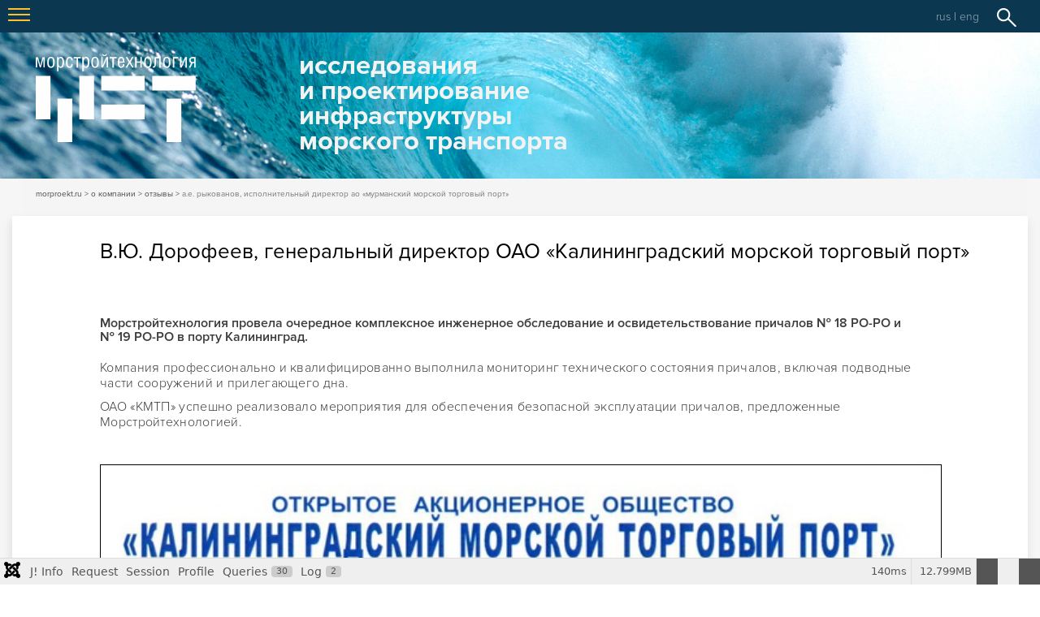

--- FILE ---
content_type: text/html; charset=utf-8
request_url: https://morproekt.ru/o-kompanii/otzyvy/1048-v-yu-dorofeev-generalnyj-direktor-oao-kaliningradskij-morskoj-torgovyj-port
body_size: 18703
content:
<!DOCTYPE html>
<html lang="ru">
<head>
<!-- Global site tag (gtag.js) - Google Analytics -->
<script async src="https://www.googletagmanager.com/gtag/js?id=UA-29620603-1"></script>
<script>
  window.dataLayer = window.dataLayer || [];
  function gtag(){dataLayer.push(arguments);}
  gtag('js', new Date());
  gtag('config', 'UA-29620603-1');
</script>

<link rel="canonical" href="https://morproekt.ru/o-kompanii/otzyvy/1048-v-yu-dorofeev-generalnyj-direktor-oao-kaliningradskij-morskoj-torgovyj-port" />
<meta charset="utf-8">
<meta http-equiv="X-UA-Compatible" content="IE=edge">
<meta name="viewport" content="width=device-width, initial-scale=1.0"/>
<meta name="SKYPE_TOOLBAR" content="SKYPE_TOOLBAR_PARSER_COMPATIBLE" />
<meta name="yandex-verification" content="6fe02668d81c7094" />
<meta name="yandex-verification" content="b18dc8121b3db59a" />
<meta name="msvalidate.01" content="0BA43AA044DF897D5F232BA282AD526E" />


<!-- head start -->
<meta charset="utf-8">
	<meta name="description" content="Отзывы заказчиков о том как мы работаем | страница 2">
	<meta name="generator" content="Joomla! - Open Source Content Management">
	<title>В.Ю. Дорофеев, генеральный директор ОАО «Калининградский морской торговый порт»</title>
	<link href="/templates/morpo_page/favicon.ico" rel="icon" type="image/vnd.microsoft.icon">
<link href="/media/vendor/fontawesome-free/css/fontawesome.css?6.7.2" rel="stylesheet" data-asset-name="fontawesome">
	<link href="/media/vendor/joomla-custom-elements/css/joomla-alert.css?0.4.1" rel="stylesheet" data-asset-name="webcomponent.joomla-alert">
	<link href="/media/plg_system_debug/css/debug.css?c4a069" rel="stylesheet" data-asset-name="plg.system.debug" data-asset-dependencies="fontawesome">
	<link href="/media/com_attachments/css/attachments_hide.css" rel="stylesheet">
	<link href="/media/com_attachments/css/attachments_list.css" rel="stylesheet">
	<link href="/media/com_attachments/css/attachments_list_dark.css" rel="stylesheet">
<script type="application/json" class="joomla-script-options new">{
    "joomla.jtext": {
        "ERROR": "Ошибка",
        "MESSAGE": "Сообщение",
        "NOTICE": "Внимание",
        "WARNING": "Предупреждение",
        "JCLOSE": "Close",
        "JOK": "OK",
        "JOPEN": "Open"
    },
    "bootstrap.modal": {
        "a.modal-button": {
            "keyboard": true,
            "focus": true
        }
    },
    "system.paths": {
        "root": "",
        "rootFull": "https:\/\/morproekt.ru\/",
        "base": "",
        "baseFull": "https:\/\/morproekt.ru\/"
    },
    "csrf.token": "94579d8e3bfbc926b7393e481782a696"
}</script>
	<script src="/media/system/js/core.js?2cb912" data-asset-name="core"></script>
	<script src="/media/system/js/messages.js?9a4811" type="module" data-asset-name="messages" data-asset-dependencies="messages-legacy"></script>
	<script src="/media/vendor/bootstrap/js/modal.js?5.3.3" type="module" data-asset-name="bootstrap.modal" data-asset-dependencies="core"></script>
	<script src="/media/vendor/jquery/js/jquery.js?3.7.1" data-asset-name="jquery"></script>
	<script src="/media/legacy/js/jquery-noconflict.js?504da4" data-asset-name="jquery-noconflict" data-asset-dependencies="jquery"></script>
	<script src="/media/mod_menu/js/menu.js?c4a069" type="module" data-asset-name="mod_menu"></script>
	<script src="/media/vendor/bootstrap/js/popover.js?5.3.3" type="module" data-asset-name="bootstrap.popover" data-asset-dependencies="core"></script>
	<script src="/media/plg_system_debug/js/debug.js?c4a069" defer data-asset-name="plg.system.debug" data-asset-dependencies="jquery"></script>
	<script src="/media/com_attachments/js/attachments_refresh.js"></script>
	<script src="/modules/mod_ajax_webfactor_form/js/jquery.validate.min.js"></script>
	<script src="/modules/mod_ajax_webfactor_form/js/jquery.form.js"></script>
	<script src="/modules/mod_ajax_webfactor_form/js/jquery.inputmask.bundle.min.js"></script>
	<script src="/modules/mod_ajax_webfactor_form/js/custom.js"></script>
	<script type="application/ld+json">{
    "@context": "https://schema.org",
    "@graph": [
        {
            "@type": "Organization",
            "@id": "https://morproekt.ru/#/schema/Organization/base",
            "name": "Морстройтехнология",
            "url": "https://morproekt.ru/"
        },
        {
            "@type": "WebSite",
            "@id": "https://morproekt.ru/#/schema/WebSite/base",
            "url": "https://morproekt.ru/",
            "name": "Морстройтехнология",
            "publisher": {
                "@id": "https://morproekt.ru/#/schema/Organization/base"
            }
        },
        {
            "@type": "WebPage",
            "@id": "https://morproekt.ru/#/schema/WebPage/base",
            "url": "https://morproekt.ru/o-kompanii/otzyvy/1048-v-yu-dorofeev-generalnyj-direktor-oao-kaliningradskij-morskoj-torgovyj-port",
            "name": "В.Ю. Дорофеев, генеральный директор ОАО «Калининградский морской торговый порт»",
            "description": "Отзывы заказчиков о том как мы работаем | страница 2",
            "isPartOf": {
                "@id": "https://morproekt.ru/#/schema/WebSite/base"
            },
            "about": {
                "@id": "https://morproekt.ru/#/schema/Organization/base"
            },
            "inLanguage": "ru-RU"
        },
        {
            "@type": "Article",
            "@id": "https://morproekt.ru/#/schema/com_content/article/1048",
            "name": "В.Ю. Дорофеев, генеральный директор ОАО «Калининградский морской торговый порт»",
            "headline": "В.Ю. Дорофеев, генеральный директор ОАО «Калининградский морской торговый порт»",
            "inLanguage": "ru-RU",
            "thumbnailUrl": "images/kaliningrad_mtp_logo.png",
            "isPartOf": {
                "@id": "https://morproekt.ru/#/schema/WebPage/base"
            }
        }
    ]
}</script>
	<script>!function(a){"function"==typeof define&&define.amd?define(["jquery","../jquery.validate.min"],a):a(jQuery)}(function(a){a.extend(a.validator.messages,{ required:"Это поле нужно заполнить",	remote:"Введите корректное значение", email:"Введите корректный email", url:"Введите корректный url", date:"Введите корректную дату",	dateISO:"Введите корректную дату ISO", number:"Введите число", digits:"Введите цифры", 	creditcard:"Введите корректный номер банковской карты", equalTo:"Введите значение повторно", extension:"Выберите файл с корректным расширением", maxlength:a.validator.format("Пожалуйста, введите не больше {0} символов."), minlength:a.validator.format("Пожалуйста, введите не меньше {0} символов."), rangelength:a.validator.format("Пожалуйста, введите значение длиной от {0} до {1} символов."), range:a.validator.format("Пожалуйста, введите число от {0} до {1}."), max:a.validator.format("Пожалуйста, введите число, меньшее или равное {0}."), min:a.validator.format("Пожалуйста, введите число, большее или равное {0}.")})});</script>

<!-- head finish -->

<link rel="stylesheet" href="/templates/morpo_page/css/bootstrap.css" type="text/css" />
<script type="text/javascript" src="/templates/morpo_page/js/modernizr.js"></script>

<link rel="stylesheet" href="/templates/morpo_page/css/likely.css" type="text/css" />
<link rel="stylesheet" href="/fonts/fonts.css" type="text/css" />
<link rel="stylesheet" href="/templates/morpo_page/css/owl.carousel.css">
<link rel="stylesheet" href="/templates/morpo_page/css/owl.theme.default.css">

<link rel="stylesheet" type="text/css" href="/templates/morpo_page/css/lightcase.css">
<script type="text/javascript" src="/templates/morpo_page/js/lightcase.js"></script>

<link rel="stylesheet" href="/templates/morpo_page/css/custom.css?28" type="text/css" />
<link rel="stylesheet" href="/templates/morpo_page/css/style_ie.css?28" type="text/css" />


<!-- script src="https://ajax.googleapis.com/ajax/libs/jquery/1.11.3/jquery.min.js"></script -->
<script src="/templates/morpo_page/js/bootstrap.min.js"></script>
<script type="text/javascript" src="/templates/morpo_page/js/owl.carousel.js"></script>
<script type="text/javascript" src="/templates/morpo_page/js/likely.js"></script>
<script src="/media/com_acymailing/js/acymailing_module.js?v=581" type="text/javascript" async="async"></script>
<script type="text/javascript" src="/templates/morpo_page/js/script.js?28"></script>


<!--[if IE]>
<script type="text/javascript" src="/pie/PIE.js"></script>
<link rel="stylesheet" href="/templates/morpo_page/css/style_ie.css" type="text/css" />
<![endif]-->

<script type="text/javascript">
    if(typeof acymailing == 'undefined'){
        var acymailing = Array();
    }
    acymailing['NAMECAPTION'] = 'name';
    acymailing['NAME_MISSING'] = 'Пожалуйста, введите свое имя';
    acymailing['EMAILCAPTION'] = 'email';
    acymailing['VALID_EMAIL'] = 'Пожалуйста, введите корректный эл. адрес';
    acymailing['ACCEPT_TERMS'] = 'Пожалуйста, ознакомьтесь с \'Условиями и положениями\'';
    acymailing['CAPTCHA_MISSING'] = 'Пожалуйста, введите защитный код, отображаемый на картинке';
    acymailing['NO_LIST_SELECTED'] = 'Пожалуйста, выберите рассылки, на которые вы хотите подписаться';
</script>



</head>

<!-- morpro_page template v01 -->
<!-- cat 14 -->
<!-- art 1048 -->
<!-- Itemid 115 -->
<!-- view article -->
<!-- option com_content option com_phocagallery -->
<!-- sub[3]  -->

<body>

<div class="modal fade" id="ModalForm" tabindex="-1" role="dialog" aria-labelledby="ModalFormTitle" aria-hidden="true">
    <div class="modal-dialog modal-dialog-centered" role="document">
        <div class="modal-content">
            <div id="modal-close-btn"><a href="#"><img src="/images/tmpl/ico/modal_close_morpro.svg" /></a></div>
            <div class="modal-body">
                <div id="sm-box-alert" class="alert" style="display: none;"></div>
                <h2 id="sm-modal-header"></h2>
                <div id="sm-modal-text"></div>
            </div>
            <!-- button id="ModalForm--Close" type="button" data-toggle="modal" class="btn btn-secondary" data-target="#ModalForm">Закрыть</button -->
        </div>
    </div>
</div>

<!-- Yandex.Metrika counter // 47274141 -->
<script type="text/javascript" >
    (function (d, w, c) {
        (w[c] = w[c] || []).push(function() {
            try {
                w.yaCounter47274141 = new Ya.Metrika({
                    id:12918454,
                    clickmap:true,
                    trackLinks:true,
                    accurateTrackBounce:true,
                    webvisor:true
                });
            } catch(e) { }
        });
        var n = d.getElementsByTagName("script")[0],
            s = d.createElement("script"),
            f = function () { n.parentNode.insertBefore(s, n); };
        s.type = "text/javascript";
        s.async = true;
        s.src = "https://mc.yandex.ru/metrika/watch.js";
        if (w.opera == "[object Opera]") {
            d.addEventListener("DOMContentLoaded", f, false);
        } else { f(); }
    })(document, window, "yandex_metrika_callbacks");
</script>
<noscript><div><img src="https://mc.yandex.ru/watch/12918454" style="position:absolute; left:-9999px;" alt="yandex" /></div></noscript>
<!-- /Yandex.Metrika counter -->

<div class="container-fluid">

<!-- Header -->
<header>
    <div class="container-top">
        <div id="header" class="">
            <div class="logo col-md-8 col-sm-7">
                <div id="mst-logo-sm" style="display: block; left: -100px; opacity: 0;"><a href="/"><img src="/images/tmpl/mst_logo_small.svg" alt="Морстройтехнология" /></a></div>
                                <div id="top_line_menu" class="main-menu-top"><div class="moduletable nav-main"><ul class=" "> <li class="nav-item item-101 active deeper drop-ul parent"><a href="/o-kompanii/profil-deyatelnosti" >о компании</a><ul class="dropdown-menu"><li class="nav-item item-107"><a href="/o-kompanii/profil-deyatelnosti" >Профиль деятельности</a></li><li class="nav-item item-108"><a href="/o-kompanii/istoriya" >История</a></li><li class="nav-item item-109"><a href="/o-kompanii/sistema-menedzhmenta-kachestva" >Система менеджмента качества</a></li><li class="nav-item item-115 current active"><a href="/o-kompanii/otzyvy" aria-current="location">Отзывы</a></li><li class="nav-item item-199"><a href="/o-kompanii/sotrudniki" >Сотрудники</a></li><li class="nav-item item-110"><a href="/o-kompanii/rekvizity" >Реквизиты</a></li><li class="nav-item item-111"><a href="/o-kompanii/kontakty" >Контакты</a></li><li class="nav-item item-112"><a href="/o-kompanii/sotrudnichestvo-s-gou-spbgpu" >Сотрудничество с ГОУ «СПбГПУ»</a></li><li class="nav-item item-214 parent"><a href="/o-kompanii/nauchnaya-deyatelnost/strategicheskoe-planirovanie" >Научная деятельность</a></li><li class="nav-item item-113"><a href="/o-kompanii/nashi-partnjory" >Наши партнёры</a></li><li class="nav-item item-114"><a href="/o-kompanii/svidetelstva-sertifikaty-litsenzii" >Свидетельства, сертификаты, лицензии</a></li></ul></li><li class="nav-item item-103 deeper drop-ul parent"><a href="/services" >услуги</a><ul class="dropdown-menu"><li class="nav-item item-344 parent"><a href="/services/projectflow" >Проектирование портов</a></li><li class="nav-item item-345 parent"><a href="/services/consuling" >Консультирование</a></li><li class="nav-item item-346"><a href="/services/rewiev" >Обследование гидротехнических сооружений</a></li></ul></li><li class="nav-item item-104"><a href="/projects" >проекты</a></li><li class="nav-item item-105"><a href="/local-news" >новости</a></li><li class="nav-item item-106 deeper drop-ul parent"><a href="/articles/buklet-kompanii" >публикации</a><ul class="dropdown-menu"><li class="nav-item item-181"><a href="/articles/buklet-kompanii" >Буклет компании</a></li><li class="nav-item item-182"><a href="/articles/video" >Видео</a></li><li class="nav-item item-122"><a href="/articles/nauchnye-stati" >Статьи и публикации</a></li><li class="nav-item item-121"><a href="/articles/prezentatsii" >Презентации</a></li><li class="nav-item item-123"><a href="/articles/blog" >Блог</a></li><li class="nav-item item-180"><a href="/articles/fotogalereya-nashikh-proektov" >Фотографии наших проектов</a></li><li class="nav-item item-621 parent"><a href="/articles/science-artiles" >Сборник научных трудов</a></li><li class="nav-item item-125"><a href="/articles/fotogalereya-podvodnyj-mir" >Фотогалерея «Подводный мир»</a></li><li class="nav-item item-183 parent"><a href="/articles/materialy-po-tekhnologii" >Материалы по технологии</a></li><li class="nav-item item-768"><a href="/site-map?view=html&amp;id=1" >Карта сайта</a></li></ul></li><li class="nav-item item-648"><a href="/vakansii" class=" vacancies-menu-item">вакансии</a></li></ul>
</div></div>
                                <button class="cmn-toggle-switch cmn-toggle-switch__htx"><span>toggle menu</span></button>
            </div>

            <div class="col-md-4 col-sm-5 col-xs-12">
                <!-- Меню -->
                <div class="sonet-icons-top">
                                        <div id="top_sonet">
<div id="mod-custom87" class="mod-custom custom">
    <a class="hidden-xs" href="https://twitter.com/Morproekt" target="_blank" rel="noopener"><img src="/images/tmpl/ico/sonet_tw.svg" alt="twitter" /></a> <a class="hidden-xs" href="https://plus.google.com/u/0/b/105043444887061989204/+MorproektRu" target="_blank" rel="noopener"><img src="/images/tmpl/ico/sonet_goo.svg" alt="google +" /></a> <a class="hidden-xs" href="http://www.linkedin.com/company/morstroytechnology" target="_blank" rel="noopener"><img src="/images/tmpl/ico/sonet_in.svg" alt="linkedIn" /></a> <a class="hidden-xs" href="https://www.youtube.com/user/Morproekt" target="_blank" rel="noopener"><img src="/images/tmpl/ico/sonet_tube.svg" alt="Youtube" /></a> <span class="language-selector"> <a href="/">rus</a> | <a href="/en">eng</a></span> <a id="search-selector" class="search-selector" href="#"><img src="/images/tmpl/ico/ico_search.svg" alt="поиск" /></a></div>
</div>
                                    </div>
                <!-- Меню END -->
            </div>
        </div>
    </div>
</header>

<!-- Middle Section Start -->

<main>

    <div id="slider_main">
        
<div id="mod-custom97" class="mod-custom custom">
    <div id="main-img-wrapper--regular" onclick="return location.href = 'http://morproekt.ru'">
<div class="logo-mst"><a href="/"><img class="logo-mst--img" src="/images/tmpl/mst_logo.svg" alt="Морпроект" /></a></div>
<div class="logo-text"><a href="/">исследования<br />и проектирование<br />инфраструктуры<br />морского транспорта</a></div>
<div class="logo-lr"><a href="/"><img class="logo-lr--img" src="/images/tmpl/lr_logo.svg" alt="Морпроект" /></a></div>
</div></div>

    </div><!-- div open -->
<!-- Main column -->

<div id="midlle" class="page-middle-wrapper">

    <div class="row">
        <div class="col-xs-12">
            
<ul itemscope itemtype="https://schema.org/BreadcrumbList" class="breadcrumb">
		
				<li class="active">
			<a href="/"><span class="divider icon-location">morproekt.ru</span></a>
		</li>
			
				<li itemprop="itemListElement" itemscope itemtype="https://schema.org/ListItem">
									<a itemprop="item" href="/o-kompanii/profil-deyatelnosti" class="pathway"><span itemprop="name">о компании</span></a>
				
								<meta itemprop="position" content="1">
			</li>
					<li itemprop="itemListElement" itemscope itemtype="https://schema.org/ListItem">
									<a itemprop="item" href="/o-kompanii/otzyvy" class="pathway"><span itemprop="name">Отзывы</span></a>
				
								<meta itemprop="position" content="2">
			</li>
					<li itemprop="itemListElement" itemscope itemtype="https://schema.org/ListItem" class="active">
				<span itemprop="name">
					А.Е. Рыкованов, Исполнительный директор АО «Мурманский морской торговый порт»				</span>
				<meta itemprop="position" content="3">
			</li>
		</ul>

        </div>
    </div>
    <div class="row">
            <div id="left-side" class="col-md-7 col-xs-12">
    
    <!-- Pre-component -->
    
    <!-- Component -->
        <div id="component" class=" inner-block">
        <!-- Message-->
                <div id="system-message-container" aria-live="polite"></div>

                <!-- component -->
        <!-- morpro_page article DEFAULT J5 -->
<div class="com-content-article item-page"  itemscope itemtype="https://schema.org/Article">

	<meta itemprop="inLanguage" content="ru-RU">
    
    
        <div class="row">		<div class="col-xs-12">
        <h1>
            В.Ю. Дорофеев, генеральный директор ОАО «Калининградский морской торговый порт»        </h1>
                        		</div>
    </div>
        
        
    
    
        
                                                <div class="com-content-article__body articleBody">
        
<h3>Морстройтехнология провела очередное комплексное инженерное обследование и освидетельствование причалов №&nbsp;18 РО-РО и №&nbsp;19 РО-РО в порту Калининград.</h3>
<p>Компания профессионально и квалифицированно выполнила мониторинг технического состояния причалов, включая подводные части сооружений и прилегающего дна.</p>
<p>ОАО «КМТП» успешно реализовало мероприятия для обеспечения безопасной эксплуатации причалов, предложенные Морстройтехнологией.</p>
<p><img class="w100" style="border: 1px solid #000000;" src="/images/otzyv_KMTP.jpg" alt="" /></p><div class="attachmentsContainer">

<div class="attachmentsList" id="attachmentsList_com_content_article_1048">
<div class="attach-table">
<span class="caption">Скачать:</span>
<div class="attach-table-body">
<div class="odd"><div class="at_filename"><a class="at_icon" href="https://morproekt.ru/attachments/article/1048/Головизнин Опыт на сайт.pdf" title="Download this file (Головизнин Опыт на сайт.pdf)"><img src="/media/com_attachments/images/file_icons/pdf.gif" alt="Download this file (Головизнин Опыт на сайт.pdf)"></a><a class="at_url" href="https://morproekt.ru/attachments/article/1048/Головизнин Опыт на сайт.pdf" title="Download this file (Головизнин Опыт на сайт.pdf)">Heavy Russia 2016: делимся опытом проектов по планированию логистики арктических</a></div><div class="at_file_size">| 2945 kB</div></div><!--1-->
</div><!--2--></div>
</div><!--3-->
<div class="bottom-20">&nbsp;</div>
</div>    </div>

        
                                        </div>

        <!-- component // -->
        <div class="clearfix"></div>
    </div>

    
            <div class="webfactor_default">
<div id="webfactor_static_form-141" class="webfactor_static_form webfactor_default"><form class="ajaxWebfactorForm" id="ajax_webfactor_form141" data-modid = "141"><div class="form-quest-wrapper"><div class="f1st"><img src="/images/tmpl/semenov.jpg" alt="Ask question"></div><div class="s2nd"><h2>Задать вопрос</h2><p class="normal">На ваш вопрос отвечает</p><p class="small">Директор по развитию,<br>кандидат экономических наук<br>Семенов Сергей Алексеевич</p></div><div class="t3rd"><input id="text1141" class="text" type="text" required name="text1141" value="" placeholder="Ваше имя*"><input id="text2141" class="text" type="text" required name="text2141" value="" placeholder="Телефон или email*"><textarea id="textarea3141" type="textarea" name="textarea3141" value="" placeholder="Ваш вопрос" rows="5" cols="45"></textarea></div><input type="hidden" value="" id="currentPage"/><div class="f4th"><input type="submit" value="Отправить" id="submit141" class="btn-bottom"/></div></div></form><div class="webfactor_error-status141" style="display: none;"></div><div class="webfactor_ok-status141" style="display: none;"></div></div></div>
<script>

(function($){
	$(document).ready(function(){	
});		
	
	$(document).on('click', 'input#submit141', function () {
		var textSubmitButton = $('input#submit141').attr('value');
				$( "#ajax_webfactor_form141" ).validate({
			submitHandler: function(form) {
				
								//var sendtoemailselect = $( 'select[name=sendtoemailselect141]' ).val();
				//alert(sendtoemailselect);
								$('#submit141').attr('value','Отправляем, подождите...').css('text-transform','none');
				/*Собираем данные с полей формы*/
				var text1141 = $('input[name=text1141]').val();
var text2141 = $('input[name=text2141]').val();
var textarea3141 = $('textarea[name=textarea3141]').val();

				request = {
					'option'		: 'com_ajax',
					'module'		: 'ajax_webfactor_form',
					'data-modid'	: '141',
					'modtitle'		: 'Регулярная - Форма задать вопрос',
					'currentPage'	: document.location.href,
					'text1141' : text1141,
'text2141' : text2141,
'textarea3141' : textarea3141,
					'format'	: 'raw'
				}
				$.ajax({
					type   : 'POST',
					data   : request,
					success: function (response) {
												
													
							$('#ajax_webfactor_form141, #webfactor_static_form-141 .webfactor_predtext').fadeOut("500",function(){
						
									$('.webfactor_ok-status141').fadeIn("500");
									
																		
									hideAndClearStaticFormAfterSend(
										'#webfactor_static_form-141',
										'#webfactor_static_form-141 .webfactor_ok-status141',
										response,
										textSubmitButton);
									
																	});
												
					}
				});
				return false;
			}
		});
	});
})(jQuery)
</script>
    
    </div>

        <div id="right-side" class="col-md-5 col-xs-12">
                    <ul class=" right-menu"> <li class="nav-item item-107"><a href="/o-kompanii/profil-deyatelnosti" >Профиль деятельности</a></li><li class="nav-item item-108"><a href="/o-kompanii/istoriya" >История</a></li><li class="nav-item item-109"><a href="/o-kompanii/sistema-menedzhmenta-kachestva" >Система менеджмента качества</a></li><li class="nav-item item-115 current active"><a href="/o-kompanii/otzyvy" aria-current="location">Отзывы</a></li><li class="nav-item item-199"><a href="/o-kompanii/sotrudniki" >Сотрудники</a></li><li class="nav-item item-110"><a href="/o-kompanii/rekvizity" >Реквизиты</a></li><li class="nav-item item-111"><a href="/o-kompanii/kontakty" >Контакты</a></li><li class="nav-item item-112"><a href="/o-kompanii/sotrudnichestvo-s-gou-spbgpu" >Сотрудничество с ГОУ «СПбГПУ»</a></li><li class="nav-item item-214 deeper drop-ul parent"><a href="/o-kompanii/nauchnaya-deyatelnost/strategicheskoe-planirovanie" >Научная деятельность</a><ul class="dropdown-menu"><li class="nav-item item-215"><a href="/o-kompanii/nauchnaya-deyatelnost/strategicheskoe-planirovanie" >Стратегическое планирование</a></li><li class="nav-item item-216"><a href="/o-kompanii/nauchnaya-deyatelnost/transportnoe-upravlenie-i-analiz" >Транспортное управление и анализ</a></li><li class="nav-item item-217"><a href="/o-kompanii/nauchnaya-deyatelnost/tekhnologicheskij-analiz-v-oblasti-zheleznodorozhnykh-perevozok" >Технологический анализ в области железнодорожных перевозок</a></li><li class="nav-item item-218"><a href="/o-kompanii/nauchnaya-deyatelnost/issledovaniya-i-proekty-v-oblasti-logisticheskikh-uslug" >Исследования и проекты в области логистических услуг</a></li><li class="nav-item item-219"><a href="/o-kompanii/nauchnaya-deyatelnost/imitatsionnoe-modelirovanie-kontejnernykh-terminalov" >Имитационное моделирование контейнерных терминалов</a></li><li class="nav-item item-220"><a href="/o-kompanii/nauchnaya-deyatelnost/marketingovye-issledovaniya" >Маркетинговые исследования</a></li><li class="nav-item item-221"><a href="/o-kompanii/nauchnaya-deyatelnost/model-otsenki-vliyaniya-portovoj-deyatelnosti-s-uchetom-multiplikativnogo-effekta" >Модель оценки влияния портовой деятельности с учетом мультипликативного эффекта</a></li><li class="nav-item item-225"><a href="/o-kompanii/nauchnaya-deyatelnost/naturnye-issledovaniya-pri-stroitelstve-i-ekspluatatsii-gidrotekhnicheskikh-sooruzhenij" >Натурные исследования при строительстве и эксплуатации гидротехнических сооружений</a></li><li class="nav-item item-226"><a href="/o-kompanii/nauchnaya-deyatelnost/ekologicheskij-monitoring-gidrotekhnicheskikh-sooruzhenij" >Экологический мониторинг гидротехнических сооружений</a></li><li class="nav-item item-227"><a href="/o-kompanii/nauchnaya-deyatelnost/issledovaniya-variantov-gidrotekhnicheskikh-sooruzhenij-i-komponovochnykh-reshenij-s-pomoshchyu-modelirovaniya" >Исследования вариантов гидротехнических сооружений и компоновочных решений с помощью моделирования</a></li><li class="nav-item item-228"><a href="/o-kompanii/nauchnaya-deyatelnost/monitoring-tekhnicheskogo-sostoyaniya-gidrotekhnicheskikh-sooruzhenij" >Мониторинг технического состояния гидротехнических сооружений</a></li><li class="nav-item item-229"><a href="/o-kompanii/nauchnaya-deyatelnost/multisensornaya-sistema-monitoringa-dlya-prichalov-baltijskogo-metallurgicheskogo-terminala-port-ust-luga" >Мультисенсорная система мониторинга для причалов Балтийского металлургического терминала (порт Усть-Луга)</a></li></ul></li><li class="nav-item item-113"><a href="/o-kompanii/nashi-partnjory" >Наши партнёры</a></li><li class="nav-item item-114"><a href="/o-kompanii/svidetelstva-sertifikaty-litsenzii" >Свидетельства, сертификаты, лицензии</a></li></ul>

        
        <!-- right_articles ??? -->
        
                    <!-- right_articles_tag1 -->
            

<div style="display: none;" class="tagssimilar">


	<span>Нет похожих меток</span>


</div>




        
        
        
            </div>
        </div>
    

<div id="overlay-video">
    <div class="child">
        <div class="search">
<form id="searchForm" class="form-inline" action="/search" method="post">
	<div id="searchForm-btn-toolbar" class="btn-toolbar">
		<div class="btn-group">
			<input type="text" name="searchword" title="Текст для поиска" placeholder="поиск..." id="search-searchword" size="30" maxlength="200" value="" class="inputbox search-query input-medium">
		</div>
		<div class="btn-group">
			<button name="Search" id="mod-button" class="button btn btn-primary hasTooltip" onclick="this.form.searchword.focus();" title="" data-original-title="Искать">
				<span class="icon-search"></span><img src="/images/tmpl/ico/search_img.svg" alt="искать">
			</button>
		</div>
		<input type="hidden" name="task" value="search">
		<input type="hidden" name="option" value="com_search" />
		<input type="hidden" name="Itemid" value="131" />
		<div class="clearfix"></div>
	</div>
</form>
</div>

    </div>
</div>

</div><!-- Main column -->

<!-- Footer -->
<footer>

<div id="mod-custom90" class="mod-custom custom">
    <div class="copy-1">Copyright © 2013-2025 МОРСТРОЙТЕХНОЛОГИЯ<br>тел.: +7 (812) 333 1310</div>
<div class="copy-2"><a style="padding-left: 0;" href="https://morproekt.ru/">Главная</a> | <a href="/o-kompanii/profil-deyatelnosti">О компании</a> | <a href="/services">Услуги</a> | <a href="/projects">Проекты</a> | <a href="/local-news">Новости компании</a> | <a href="/articles/nauchnye-stati">Публикации</a></div>
<div class="copy-3">Дизайн и сопровождение сайта:<br>© Trofotodesign. 2017-2025</div></div>

</footer>


</main>

<div style="display:none;"></div>

</div>


<link rel="stylesheet" type="text/css" href="/media/vendor/debugbar/vendor/highlightjs/styles/github.css">
<link rel="stylesheet" type="text/css" href="/media/vendor/debugbar/debugbar.css">
<link rel="stylesheet" type="text/css" href="/media/vendor/debugbar/widgets.css">
<link rel="stylesheet" type="text/css" href="/media/vendor/debugbar/openhandler.css">
<link rel="stylesheet" type="text/css" href="/media/plg_system_debug/widgets/info/widget.min.css">
<link rel="stylesheet" type="text/css" href="/media/plg_system_debug/widgets/sqlqueries/widget.min.css">
<script type="text/javascript" src="/media/vendor/debugbar/vendor/highlightjs/highlight.pack.js" defer></script>
<script type="text/javascript" src="/media/vendor/debugbar/debugbar.js" defer></script>
<script type="text/javascript" src="/media/vendor/debugbar/widgets.js" defer></script>
<script type="text/javascript" src="/media/vendor/debugbar/openhandler.js" defer></script>
<script type="text/javascript" src="/media/plg_system_debug/widgets/info/widget.min.js" defer></script>
<script type="text/javascript" src="/media/plg_system_debug/widgets/sqlqueries/widget.min.js" defer></script>
<script type="module">
var phpdebugbar = new PhpDebugBar.DebugBar();
phpdebugbar.addTab("info", new PhpDebugBar.DebugBar.Tab({"icon":"info-circle","title":"J! Info", "widget": new PhpDebugBar.Widgets.InfoWidget()}));
phpdebugbar.addIndicator("memory", new PhpDebugBar.DebugBar.Indicator({"icon":"cogs","tooltip":"Memory Usage"}), "right");
phpdebugbar.addTab("request", new PhpDebugBar.DebugBar.Tab({"icon":"tags","title":"Request", "widget": new PhpDebugBar.Widgets.VariableListWidget()}));
phpdebugbar.addTab("session", new PhpDebugBar.DebugBar.Tab({"icon":"key","title":"Session", "widget": new PhpDebugBar.Widgets.VariableListWidget()}));
phpdebugbar.addIndicator("profileTime", new PhpDebugBar.DebugBar.Indicator({"icon":"clock-o","tooltip":"Request Duration"}), "right");
phpdebugbar.addTab("profile", new PhpDebugBar.DebugBar.Tab({"icon":"clock-o","title":"Profile", "widget": new PhpDebugBar.Widgets.TimelineWidget()}));
phpdebugbar.addTab("queries", new PhpDebugBar.DebugBar.Tab({"icon":"database","title":"Queries", "widget": new PhpDebugBar.Widgets.SQLQueriesWidget()}));
phpdebugbar.addTab("log", new PhpDebugBar.DebugBar.Tab({"icon":"list-alt","title":"Log", "widget": new PhpDebugBar.Widgets.MessagesWidget()}));
phpdebugbar.setDataMap({
"info": ["info", {}],
"memory": ["memory.peak_usage_str", '0B'],
"request": ["request", {}],
"session": ["session.data", []],
"profileTime": ["profile.duration_str", '0ms'],
"profile": ["profile", {}],
"queries": ["queries.data", []],
"queries:badge": ["queries.count", null],
"log": ["log.messages", []],
"log:badge": ["log.count", null]
});
phpdebugbar.restoreState();
phpdebugbar.ajaxHandler = new PhpDebugBar.AjaxHandler(phpdebugbar, undefined, true);
phpdebugbar.ajaxHandler.bindToXHR();
phpdebugbar.addDataSet({"__meta":{"id":"X718c10f3db07cf4e5f5b388ae12018ef","datetime":"2025-11-07 03:22:34","utime":1762474954.812691,"method":"GET","uri":"\/o-kompanii\/otzyvy\/1048-v-yu-dorofeev-generalnyj-direktor-oao-kaliningradskij-morskoj-torgovyj-port","ip":"18.218.41.124"},"info":{"phpVersion":"8.3.16","joomlaVersion":"5.3.3","requestId":"X718c10f3db07cf4e5f5b388ae12018ef","identity":{"type":"guest"},"response":{"status_code":200},"template":{"template":"morpo_page","home":"1","id":9},"database":{"dbserver":"mysql","dbversion":"8.0.43-0ubuntu0.24.04.1","dbcollation":"utf8mb4_0900_ai_ci","dbconnectioncollation":"utf8mb4_0900_ai_ci","dbconnectionencryption":"","dbconnencryptsupported":true}},"juser":{"user_id":0},"memory":{"peak_usage":13420464,"peak_usage_str":"12.799MB"},"request":{"$_GET":"[]","$_POST":"[]","$_SESSION":"array:1 [\n  \u0022joomla\u0022 =\u003E \u0022***redacted***\u0022\n]","$_COOKIE":"[]","$_SERVER":"array:40 [\n  \u0022USER\u0022 =\u003E \u0022www-root\u0022\n  \u0022HOME\u0022 =\u003E \u0022\/var\/www\/www-root\/data\u0022\n  \u0022HTTP_ACCEPT_ENCODING\u0022 =\u003E \u0022gzip, deflate, br\u0022\n  \u0022HTTP_SEC_FETCH_DEST\u0022 =\u003E \u0022document\u0022\n  \u0022HTTP_SEC_FETCH_USER\u0022 =\u003E \u0022?1\u0022\n  \u0022HTTP_SEC_FETCH_MODE\u0022 =\u003E \u0022navigate\u0022\n  \u0022HTTP_SEC_FETCH_SITE\u0022 =\u003E \u0022none\u0022\n  \u0022HTTP_ACCEPT\u0022 =\u003E \u0022text\/html,application\/xhtml+xml,application\/xml;q=0.9,image\/webp,image\/apng,*\/*;q=0.8,application\/signed-exchange;v=b3;q=0.9\u0022\n  \u0022HTTP_USER_AGENT\u0022 =\u003E \u0022Mozilla\/5.0 (Macintosh; Intel Mac OS X 10_15_7) AppleWebKit\/537.36 (KHTML, like Gecko) Chrome\/131.0.0.0 Safari\/537.36; ClaudeBot\/1.0; +claudebot@anthropic.com)\u0022\n  \u0022HTTP_UPGRADE_INSECURE_REQUESTS\u0022 =\u003E \u00221\u0022\n  \u0022HTTP_CACHE_CONTROL\u0022 =\u003E \u0022no-cache\u0022\n  \u0022HTTP_PRAGMA\u0022 =\u003E \u0022no-cache\u0022\n  \u0022HTTP_CONNECTION\u0022 =\u003E \u0022keep-alive\u0022\n  \u0022HTTP_HOST\u0022 =\u003E \u0022morproekt.ru\u0022\n  \u0022SCRIPT_FILENAME\u0022 =\u003E \u0022\/var\/www\/www-root\/data\/www\/morproekt.ru\/index.php\u0022\n  \u0022REDIRECT_STATUS\u0022 =\u003E \u0022200\u0022\n  \u0022SERVER_NAME\u0022 =\u003E \u0022morproekt.ru\u0022\n  \u0022SERVER_PORT\u0022 =\u003E \u0022443\u0022\n  \u0022SERVER_ADDR\u0022 =\u003E \u002291.243.86.7\u0022\n  \u0022REMOTE_USER\u0022 =\u003E \u0022\u0022\n  \u0022REMOTE_PORT\u0022 =\u003E \u002245416\u0022\n  \u0022REMOTE_ADDR\u0022 =\u003E \u002218.218.41.124\u0022\n  \u0022SERVER_SOFTWARE\u0022 =\u003E \u0022nginx\/1.26.0\u0022\n  \u0022GATEWAY_INTERFACE\u0022 =\u003E \u0022CGI\/1.1\u0022\n  \u0022HTTPS\u0022 =\u003E \u0022on\u0022\n  \u0022REQUEST_SCHEME\u0022 =\u003E \u0022https\u0022\n  \u0022SERVER_PROTOCOL\u0022 =\u003E \u0022HTTP\/1.1\u0022\n  \u0022DOCUMENT_ROOT\u0022 =\u003E \u0022\/var\/www\/www-root\/data\/www\/morproekt.ru\u0022\n  \u0022DOCUMENT_URI\u0022 =\u003E \u0022\/index.php\u0022\n  \u0022REQUEST_URI\u0022 =\u003E \u0022\/o-kompanii\/otzyvy\/1048-v-yu-dorofeev-generalnyj-direktor-oao-kaliningradskij-morskoj-torgovyj-port\u0022\n  \u0022SCRIPT_NAME\u0022 =\u003E \u0022\/index.php\u0022\n  \u0022CONTENT_LENGTH\u0022 =\u003E \u0022\u0022\n  \u0022CONTENT_TYPE\u0022 =\u003E \u0022\u0022\n  \u0022REQUEST_METHOD\u0022 =\u003E \u0022GET\u0022\n  \u0022QUERY_STRING\u0022 =\u003E \u0022\u0022\n  \u0022PHP_ADMIN_VALUE\u0022 =\u003E \u0022sendmail_path = \/usr\/sbin\/sendmail -t -i -f webmaster@morproekt.ru\u0022\n  \u0022FCGI_ROLE\u0022 =\u003E \u0022RESPONDER\u0022\n  \u0022PHP_SELF\u0022 =\u003E \u0022\/index.php\u0022\n  \u0022REQUEST_TIME_FLOAT\u0022 =\u003E 1762474954.6684\n  \u0022REQUEST_TIME\u0022 =\u003E 1762474954\n]"},"session":{"data":{"session":"array:3 [\n  \u0022counter\u0022 =\u003E 1\n  \u0022timer\u0022 =\u003E array:3 [\n    \u0022start\u0022 =\u003E 1762474954\n    \u0022last\u0022 =\u003E 1762474954\n    \u0022now\u0022 =\u003E 1762474954\n  ]\n  \u0022token\u0022 =\u003E \u0022***redacted***\u0022\n]","registry":"array:3 [\n  \u0022data\u0022 =\u003E array:1 [\n    \u0022com_attachments\u0022 =\u003E array:1 [\n      \u0022current_url\u0022 =\u003E \u0022\u0026return=aHR0cHM6Ly9tb3Jwcm9la3QucnUvby1rb21wYW5paS9vdHp5dnkvMTA0OC12LXl1LWRvcm9mZWV2LWdlbmVyYWxueWotZGlyZWt0b3Itb2FvLWthbGluaW5ncmFkc2tpai1tb3Jza29qLXRvcmdvdnlqLXBvcnQ%2F\u0022\n    ]\n  ]\n  \u0022initialized\u0022 =\u003E false\n  \u0022separator\u0022 =\u003E \u0022.\u0022\n]","user":"array:21 [\n  \u0022id\u0022 =\u003E 0\n  \u0022name\u0022 =\u003E null\n  \u0022username\u0022 =\u003E null\n  \u0022email\u0022 =\u003E null\n  \u0022password\u0022 =\u003E \u0022***redacted***\u0022\n  \u0022password_clear\u0022 =\u003E \u0022***redacted***\u0022\n  \u0022block\u0022 =\u003E null\n  \u0022sendEmail\u0022 =\u003E 0\n  \u0022registerDate\u0022 =\u003E null\n  \u0022lastvisitDate\u0022 =\u003E null\n  \u0022activation\u0022 =\u003E null\n  \u0022params\u0022 =\u003E null\n  \u0022groups\u0022 =\u003E array:1 [\n    0 =\u003E \u00229\u0022\n  ]\n  \u0022guest\u0022 =\u003E 1\n  \u0022lastResetTime\u0022 =\u003E null\n  \u0022resetCount\u0022 =\u003E null\n  \u0022requireReset\u0022 =\u003E null\n  \u0022typeAlias\u0022 =\u003E null\n  \u0022otpKey\u0022 =\u003E \u0022***redacted***\u0022\n  \u0022otep\u0022 =\u003E \u0022***redacted***\u0022\n  \u0022authProvider\u0022 =\u003E null\n]"}},"profile":{"start":1762474954.668412,"end":1762474954.808326,"duration":0.13991403579711914,"duration_str":"140ms","measures":[{"label":"afterLoad (82.41KB)","start":1762474954.668412,"relative_start":0,"end":1762474954.669569,"relative_end":-0.13875699043273926,"duration":0.0011570453643798828,"duration_str":"1.16ms","params":[],"collector":null},{"label":"afterInitialise (1.24MB)","start":1762474954.669569,"relative_start":0.0011570453643798828,"end":1762474954.6841838,"relative_end":-0.12414216995239258,"duration":0.01461482048034668,"duration_str":"14.61ms","params":[],"collector":null},{"label":"afterRoute (1.22MB)","start":1762474954.6841838,"relative_start":0.015771865844726562,"end":1762474954.6889598,"relative_end":-0.11936616897583008,"duration":0.0047760009765625,"duration_str":"4.78ms","params":[],"collector":null},{"label":"beforeRenderComponent com_content (100.84KB)","start":1762474954.6889598,"relative_start":0.020547866821289062,"end":1762474954.6898639,"relative_end":-0.11846208572387695,"duration":0.000904083251953125,"duration_str":"904\u03bcs","params":[],"collector":null},{"label":"Before Access::preloadComponents (all components) (39.34KB)","start":1762474954.6898639,"relative_start":0.021451950073242188,"end":1762474954.6906469,"relative_end":-0.11767911911010742,"duration":0.00078296661376953125,"duration_str":"783\u03bcs","params":[],"collector":null},{"label":"After Access::preloadComponents (all components) (138.52KB)","start":1762474954.6906469,"relative_start":0.022234916687011719,"end":1762474954.691885,"relative_end":-0.11644101142883301,"duration":0.0012381076812744141,"duration_str":"1.24ms","params":[],"collector":null},{"label":"Before Access::preloadPermissions (com_content) (1.79KB)","start":1762474954.691885,"relative_start":0.023473024368286133,"end":1762474954.6919069,"relative_end":-0.11641907691955566,"duration":2.193450927734375e-5,"duration_str":"22\u03bcs","params":[],"collector":null},{"label":"After Access::preloadPermissions (com_content) (879.77KB)","start":1762474954.6919069,"relative_start":0.023494958877563477,"end":1762474954.695483,"relative_end":-0.11284303665161133,"duration":0.0035760402679443359,"duration_str":"3.58ms","params":[],"collector":null},{"label":"Before Access::getAssetRules (id:1292 name:com_content.article.1048) (34.65KB)","start":1762474954.695483,"relative_start":0.027070999145507812,"end":1762474954.6956179,"relative_end":-0.11270809173583984,"duration":0.00013494491577148438,"duration_str":"135\u03bcs","params":[],"collector":null},{"label":"After Access::getAssetRules (id:1292 name:com_content.article.1048) (9.76KB)","start":1762474954.6956179,"relative_start":0.027205944061279297,"end":1762474954.69576,"relative_end":-0.11256599426269531,"duration":0.00014209747314453125,"duration_str":"142\u03bcs","params":[],"collector":null},{"label":"Before Access::getAssetRules (id:8 name:com_content) (399.24KB)","start":1762474954.69576,"relative_start":0.027348041534423828,"end":1762474954.716001,"relative_end":-0.092324972152709961,"duration":0.020241022109985352,"duration_str":"20.24ms","params":[],"collector":null},{"label":"After Access::getAssetRules (id:8 name:com_content) (1.28KB)","start":1762474954.716001,"relative_start":0.04758906364440918,"end":1762474954.7160199,"relative_end":-0.092306137084960938,"duration":1.8835067749023438e-5,"duration_str":"19\u03bcs","params":[],"collector":null},{"label":"Before Access::getAssetRules (id:1645 name:com_attachments) (10.99KB)","start":1762474954.7160199,"relative_start":0.047607898712158203,"end":1762474954.71645,"relative_end":-0.091876029968261719,"duration":0.00043010711669921875,"duration_str":"430\u03bcs","params":[],"collector":null},{"label":"After Access::getAssetRules (id:1645 name:com_attachments) (8.41KB)","start":1762474954.71645,"relative_start":0.048038005828857422,"end":1762474954.71649,"relative_end":-0.091835975646972656,"duration":4.00543212890625e-5,"duration_str":"40\u03bcs","params":[],"collector":null},{"label":"Before Access::getAssetRules (id:1 name:root.1) (696B)","start":1762474954.71649,"relative_start":0.048078060150146484,"end":1762474954.7165148,"relative_end":-0.091811180114746094,"duration":2.47955322265625e-5,"duration_str":"25\u03bcs","params":[],"collector":null},{"label":"After Access::getAssetRules (id:1 name:root.1) (1.28KB)","start":1762474954.7165148,"relative_start":0.048102855682373047,"end":1762474954.7165399,"relative_end":-0.09178614616394043,"duration":2.5033950805664062e-5,"duration_str":"25\u03bcs","params":[],"collector":null},{"label":"afterRenderComponent com_content (165.52KB)","start":1762474954.7165399,"relative_start":0.048127889633178711,"end":1762474954.7238779,"relative_end":-0.084448099136352539,"duration":0.0073380470275878906,"duration_str":"7.34ms","params":[],"collector":null},{"label":"afterDispatch (2.88KB)","start":1762474954.7238779,"relative_start":0.055465936660766602,"end":1762474954.72402,"relative_end":-0.084306001663208008,"duration":0.00014209747314453125,"duration_str":"142\u03bcs","params":[],"collector":null},{"label":"afterRender (775.42KB)","start":1762474954.72402,"relative_start":0.055608034133911133,"end":1762474954.8079739,"relative_end":-0.00035214424133300781,"duration":0.083953857421875,"duration_str":"83.95ms","params":[],"collector":null}],"rawMarks":[{"prefix":"Application","time":1.1570453643798828,"totalTime":1.1570453643798828,"memory":0.080474853515625,"totalMemory":0.41300201416015625,"label":"afterLoad"},{"prefix":"Application","time":14.61482048034668,"totalTime":15.771865844726562,"memory":1.2374038696289062,"totalMemory":1.6504058837890625,"label":"afterInitialise"},{"prefix":"Application","time":4.7760009765625,"totalTime":20.547866821289062,"memory":1.2198257446289062,"totalMemory":2.8702316284179688,"label":"afterRoute"},{"prefix":"Application","time":0.904083251953125,"totalTime":21.451950073242188,"memory":0.098480224609375,"totalMemory":2.9687118530273438,"label":"beforeRenderComponent com_content"},{"prefix":"Application","time":0.78296661376953125,"totalTime":22.234916687011719,"memory":0.038421630859375,"totalMemory":3.0071334838867188,"label":"Before Access::preloadComponents (all components)"},{"prefix":"Application","time":1.2381076812744141,"totalTime":23.473024368286133,"memory":0.13527679443359375,"totalMemory":3.1424102783203125,"label":"After Access::preloadComponents (all components)"},{"prefix":"Application","time":0.02193450927734375,"totalTime":23.494958877563477,"memory":-0.00174713134765625,"totalMemory":3.1406631469726562,"label":"Before Access::preloadPermissions (com_content)"},{"prefix":"Application","time":3.5760402679443359,"totalTime":27.070999145507812,"memory":0.85915374755859375,"totalMemory":3.99981689453125,"label":"After Access::preloadPermissions (com_content)"},{"prefix":"Application","time":0.13494491577148438,"totalTime":27.205944061279297,"memory":-0.03383636474609375,"totalMemory":3.9659805297851562,"label":"Before Access::getAssetRules (id:1292 name:com_content.article.1048)"},{"prefix":"Application","time":0.14209747314453125,"totalTime":27.348041534423828,"memory":0.00952911376953125,"totalMemory":3.9755096435546875,"label":"After Access::getAssetRules (id:1292 name:com_content.article.1048)"},{"prefix":"Application","time":20.241022109985352,"totalTime":47.58906364440918,"memory":0.38988494873046875,"totalMemory":4.3653945922851562,"label":"Before Access::getAssetRules (id:8 name:com_content)"},{"prefix":"Application","time":0.018835067749023438,"totalTime":47.607898712158203,"memory":0.001251220703125,"totalMemory":4.3666458129882812,"label":"After Access::getAssetRules (id:8 name:com_content)"},{"prefix":"Application","time":0.43010711669921875,"totalTime":48.038005828857422,"memory":0.01073455810546875,"totalMemory":4.37738037109375,"label":"Before Access::getAssetRules (id:1645 name:com_attachments)"},{"prefix":"Application","time":0.0400543212890625,"totalTime":48.078060150146484,"memory":0.00821685791015625,"totalMemory":4.3855972290039062,"label":"After Access::getAssetRules (id:1645 name:com_attachments)"},{"prefix":"Application","time":0.0247955322265625,"totalTime":48.102855682373047,"memory":0.00066375732421875,"totalMemory":4.386260986328125,"label":"Before Access::getAssetRules (id:1 name:root.1)"},{"prefix":"Application","time":0.025033950805664062,"totalTime":48.127889633178711,"memory":0.001251220703125,"totalMemory":4.38751220703125,"label":"After Access::getAssetRules (id:1 name:root.1)"},{"prefix":"Application","time":7.3380470275878906,"totalTime":55.465936660766602,"memory":0.16164398193359375,"totalMemory":4.5491561889648438,"label":"afterRenderComponent com_content"},{"prefix":"Application","time":0.14209747314453125,"totalTime":55.608034133911133,"memory":0.0028076171875,"totalMemory":4.5519638061523438,"label":"afterDispatch"},{"prefix":"Application","time":83.953857421875,"totalTime":139.56189155578613,"memory":0.7572479248046875,"totalMemory":5.3092117309570312,"label":"afterRender"}]},"queries":{"data":{"statements":[{"sql":"SELECT @@SESSION.sql_mode;","params":[],"duration_str":"114\u03bcs","memory_str":"968B","caller":"\/var\/www\/www-root\/data\/www\/morproekt.ru\/libraries\/vendor\/joomla\/database\/src\/Mysqli\/MysqliDriver.php:259","callstack":[],"explain":[],"explain_col":[],"profile":[]},{"sql":"SELECT `data`\nFROM `htwlz_session`\nWHERE `session_id` = ?","params":{"1":{"value":"a0add5f0665b1523fe2e801aa196bccb","dataType":"string","length":0,"driverOptions":[]}},"duration_str":"228\u03bcs","memory_str":"1008B","caller":"\/var\/www\/www-root\/data\/www\/morproekt.ru\/libraries\/vendor\/joomla\/session\/src\/Handler\/DatabaseHandler.php:250","callstack":[],"explain":[],"explain_col":[],"profile":[]},{"sql":"SELECT `session_id`\nFROM `htwlz_session`\nWHERE `session_id` = :session_id LIMIT 1","params":{":session_id":{"value":"a0add5f0665b1523fe2e801aa196bccb","dataType":"string","length":0,"driverOptions":[]}},"duration_str":"113\u03bcs","memory_str":"1.3KB","caller":"\/var\/www\/www-root\/data\/www\/morproekt.ru\/libraries\/src\/Session\/MetadataManager.php:187","callstack":[],"explain":[],"explain_col":[],"profile":[]},{"sql":"INSERT INTO `htwlz_session`\n(`session_id`,`guest`,`time`,`userid`,`username`,`client_id`) VALUES \n(:session_id, :guest, :time, :user_id, :username, :client_id)","params":{":session_id":{"value":"a0add5f0665b1523fe2e801aa196bccb","dataType":"string","length":0,"driverOptions":[]},":guest":{"value":1,"dataType":"int","length":0,"driverOptions":[]},":time":{"value":1762474954,"dataType":"string","length":0,"driverOptions":[]},":user_id":{"value":0,"dataType":"int","length":0,"driverOptions":[]},":username":{"value":"","dataType":"string","length":0,"driverOptions":[]},":client_id":{"value":0,"dataType":"int","length":0,"driverOptions":[]}},"duration_str":"1.98ms","memory_str":"944B","caller":"\/var\/www\/www-root\/data\/www\/morproekt.ru\/libraries\/src\/Session\/MetadataManager.php:260","callstack":[],"explain":[],"explain_col":[],"profile":[]},{"sql":"SELECT `id`,`rules`\nFROM `htwlz_viewlevels`","params":[],"duration_str":"176\u03bcs","memory_str":"976B","caller":"\/var\/www\/www-root\/data\/www\/morproekt.ru\/libraries\/src\/Access\/Access.php:955","callstack":[],"explain":[],"explain_col":[],"profile":[]},{"sql":"SELECT `b`.`id`\nFROM `htwlz_usergroups` AS `a`\nLEFT JOIN `htwlz_usergroups` AS `b` ON `b`.`lft` \u003C= `a`.`lft` AND `b`.`rgt` \u003E= `a`.`rgt`\nWHERE `a`.`id` = :guest","params":{":guest":{"value":9,"dataType":"int","length":0,"driverOptions":[]}},"duration_str":"285\u03bcs","memory_str":"1.33KB","caller":"\/var\/www\/www-root\/data\/www\/morproekt.ru\/libraries\/src\/Access\/Access.php:868","callstack":[],"explain":[],"explain_col":[],"profile":[]},{"sql":"SELECT `c`.`id`,`c`.`asset_id`,`c`.`access`,`c`.`alias`,`c`.`checked_out`,`c`.`checked_out_time`,`c`.`created_time`,`c`.`created_user_id`,`c`.`description`,`c`.`extension`,`c`.`hits`,`c`.`language`,`c`.`level`,`c`.`lft`,`c`.`metadata`,`c`.`metadesc`,`c`.`metakey`,`c`.`modified_time`,`c`.`note`,`c`.`params`,`c`.`parent_id`,`c`.`path`,`c`.`published`,`c`.`rgt`,`c`.`title`,`c`.`modified_user_id`,`c`.`version`, CASE WHEN CHAR_LENGTH(`c`.`alias`) != 0 THEN CONCAT_WS(\u0027:\u0027, `c`.`id`, `c`.`alias`) ELSE `c`.`id` END as `slug`\nFROM `htwlz_categories` AS `s`\nINNER JOIN `htwlz_categories` AS `c` ON (`s`.`lft` \u003C= `c`.`lft` AND `c`.`lft` \u003C `s`.`rgt`) OR (`c`.`lft` \u003C `s`.`lft` AND `s`.`rgt` \u003C `c`.`rgt`)\nWHERE (`c`.`extension` = :extension OR `c`.`extension` = \u0027system\u0027) AND `c`.`published` = 1 AND `s`.`id` = :id\nORDER BY `c`.`lft`","params":{":extension":{"value":"com_content","dataType":"string","length":0,"driverOptions":[]},":id":{"value":14,"dataType":"int","length":0,"driverOptions":[]}},"duration_str":"500\u03bcs","memory_str":"3.88KB","caller":"\/var\/www\/www-root\/data\/www\/morproekt.ru\/libraries\/src\/Categories\/Categories.php:375","callstack":[],"explain":[],"explain_col":[],"profile":[]},{"sql":"SELECT `alias`\nFROM `htwlz_content`\nWHERE `id` = :id","params":{":id":{"value":1048,"dataType":"int","length":0,"driverOptions":[]}},"duration_str":"220\u03bcs","memory_str":"1.31KB","caller":"\/var\/www\/www-root\/data\/www\/morproekt.ru\/components\/com_content\/src\/Service\/Router.php:289","callstack":[],"explain":[],"explain_col":[],"profile":[]},{"sql":"SELECT `id`,`name`,`rules`,`parent_id`\nFROM `htwlz_assets`\nWHERE `name` IN (:preparedArray1,:preparedArray2,:preparedArray3,:preparedArray4,:preparedArray5,:preparedArray6,:preparedArray7,:preparedArray8,:preparedArray9,:preparedArray10,:preparedArray11,:preparedArray12,:preparedArray13,:preparedArray14,:preparedArray15,:preparedArray16,:preparedArray17,:preparedArray18,:preparedArray19,:preparedArray20,:preparedArray21,:preparedArray22,:preparedArray23,:preparedArray24,:preparedArray25,:preparedArray26,:preparedArray27,:preparedArray28,:preparedArray29,:preparedArray30,:preparedArray31,:preparedArray32,:preparedArray33,:preparedArray34,:preparedArray35,:preparedArray36,:preparedArray37,:preparedArray38,:preparedArray39,:preparedArray40,:preparedArray41,:preparedArray42,:preparedArray43,:preparedArray44,:preparedArray45,:preparedArray46)","params":{":preparedArray1":{"value":"root.1","dataType":"string","length":0,"driverOptions":[]},":preparedArray2":{"value":"com_actionlogs","dataType":"string","length":0,"driverOptions":[]},":preparedArray3":{"value":"com_acymailing","dataType":"string","length":0,"driverOptions":[]},":preparedArray4":{"value":"com_admin","dataType":"string","length":0,"driverOptions":[]},":preparedArray5":{"value":"com_ajax","dataType":"string","length":0,"driverOptions":[]},":preparedArray6":{"value":"com_akeebabackup","dataType":"string","length":0,"driverOptions":[]},":preparedArray7":{"value":"com_associations","dataType":"string","length":0,"driverOptions":[]},":preparedArray8":{"value":"com_attachments","dataType":"string","length":0,"driverOptions":[]},":preparedArray9":{"value":"com_banners","dataType":"string","length":0,"driverOptions":[]},":preparedArray10":{"value":"com_cache","dataType":"string","length":0,"driverOptions":[]},":preparedArray11":{"value":"com_categories","dataType":"string","length":0,"driverOptions":[]},":preparedArray12":{"value":"com_checkin","dataType":"string","length":0,"driverOptions":[]},":preparedArray13":{"value":"com_config","dataType":"string","length":0,"driverOptions":[]},":preparedArray14":{"value":"com_contact","dataType":"string","length":0,"driverOptions":[]},":preparedArray15":{"value":"com_content","dataType":"string","length":0,"driverOptions":[]},":preparedArray16":{"value":"com_contenthistory","dataType":"string","length":0,"driverOptions":[]},":preparedArray17":{"value":"com_cpanel","dataType":"string","length":0,"driverOptions":[]},":preparedArray18":{"value":"com_fields","dataType":"string","length":0,"driverOptions":[]},":preparedArray19":{"value":"com_finder","dataType":"string","length":0,"driverOptions":[]},":preparedArray20":{"value":"com_guidedtours","dataType":"string","length":0,"driverOptions":[]},":preparedArray21":{"value":"com_installer","dataType":"string","length":0,"driverOptions":[]},":preparedArray22":{"value":"com_j2xml","dataType":"string","length":0,"driverOptions":[]},":preparedArray23":{"value":"com_joomlaupdate","dataType":"string","length":0,"driverOptions":[]},":preparedArray24":{"value":"com_languages","dataType":"string","length":0,"driverOptions":[]},":preparedArray25":{"value":"com_login","dataType":"string","length":0,"driverOptions":[]},":preparedArray26":{"value":"com_mails","dataType":"string","length":0,"driverOptions":[]},":preparedArray27":{"value":"com_media","dataType":"string","length":0,"driverOptions":[]},":preparedArray28":{"value":"com_menus","dataType":"string","length":0,"driverOptions":[]},":preparedArray29":{"value":"com_messages","dataType":"string","length":0,"driverOptions":[]},":preparedArray30":{"value":"com_modules","dataType":"string","length":0,"driverOptions":[]},":preparedArray31":{"value":"com_newsfeeds","dataType":"string","length":0,"driverOptions":[]},":preparedArray32":{"value":"com_ninjarsssyndicator","dataType":"string","length":0,"driverOptions":[]},":preparedArray33":{"value":"com_osmap","dataType":"string","length":0,"driverOptions":[]},":preparedArray34":{"value":"com_phocagallery","dataType":"string","length":0,"driverOptions":[]},":preparedArray35":{"value":"com_plugins","dataType":"string","length":0,"driverOptions":[]},":preparedArray36":{"value":"com_postinstall","dataType":"string","length":0,"driverOptions":[]},":preparedArray37":{"value":"com_privacy","dataType":"string","length":0,"driverOptions":[]},":preparedArray38":{"value":"com_redirect","dataType":"string","length":0,"driverOptions":[]},":preparedArray39":{"value":"com_scheduler","dataType":"string","length":0,"driverOptions":[]},":preparedArray40":{"value":"com_search","dataType":"string","length":0,"driverOptions":[]},":preparedArray41":{"value":"com_sitemapgenerator","dataType":"string","length":0,"driverOptions":[]},":preparedArray42":{"value":"com_tags","dataType":"string","length":0,"driverOptions":[]},":preparedArray43":{"value":"com_templates","dataType":"string","length":0,"driverOptions":[]},":preparedArray44":{"value":"com_users","dataType":"string","length":0,"driverOptions":[]},":preparedArray45":{"value":"com_workflow","dataType":"string","length":0,"driverOptions":[]},":preparedArray46":{"value":"com_wrapper","dataType":"string","length":0,"driverOptions":[]}},"duration_str":"802\u03bcs","memory_str":"8.44KB","caller":"\/var\/www\/www-root\/data\/www\/morproekt.ru\/libraries\/src\/Access\/Access.php:357","callstack":[],"explain":[],"explain_col":[],"profile":[]},{"sql":"SELECT `id`,`name`,`rules`,`parent_id`\nFROM `htwlz_assets`\nWHERE `name` LIKE :asset OR `name` = :extension OR `parent_id` = 0","params":{":extension":{"value":"com_content","dataType":"string","length":0,"driverOptions":[]},":asset":{"value":"com_content.%","dataType":"string","length":0,"driverOptions":[]}},"duration_str":"1.57ms","memory_str":"73.48KB","caller":"\/var\/www\/www-root\/data\/www\/morproekt.ru\/libraries\/src\/Access\/Access.php:301","callstack":[],"explain":[],"explain_col":[],"profile":[]},{"sql":"SHOW FULL COLUMNS FROM `htwlz_content`","params":[],"duration_str":"1.3ms","memory_str":"1.77KB","caller":"\/var\/www\/www-root\/data\/www\/morproekt.ru\/libraries\/vendor\/joomla\/database\/src\/Mysqli\/MysqliDriver.php:539","callstack":[],"explain":[],"explain_col":[],"profile":[]},{"sql":"UPDATE `htwlz_content`\nSET `hits` = (`hits` + 1)\nWHERE `id` = \u00271048\u0027","params":[],"duration_str":"2.05ms","memory_str":"48B","caller":"\/var\/www\/www-root\/data\/www\/morproekt.ru\/libraries\/src\/Table\/Table.php:1348","callstack":[],"explain":[],"explain_col":[],"profile":[]},{"sql":"SELECT `a`.`id`,`a`.`asset_id`,`a`.`title`,`a`.`alias`,`a`.`introtext`,`a`.`fulltext`,`a`.`state`,`a`.`catid`,`a`.`created`,`a`.`created_by`,`a`.`created_by_alias`,`a`.`modified`,`a`.`modified_by`,`a`.`checked_out`,`a`.`checked_out_time`,`a`.`publish_up`,`a`.`publish_down`,`a`.`images`,`a`.`urls`,`a`.`attribs`,`a`.`version`,`a`.`ordering`,`a`.`metakey`,`a`.`metadesc`,`a`.`access`,`a`.`hits`,`a`.`metadata`,`a`.`featured`,`a`.`language`,`fp`.`featured_up`,`fp`.`featured_down`,`c`.`title` AS `category_title`,`c`.`alias` AS `category_alias`,`c`.`access` AS `category_access`,`c`.`language` AS `category_language`,`fp`.`ordering`,`u`.`name` AS `author`,`parent`.`title` AS `parent_title`,`parent`.`id` AS `parent_id`,`parent`.`path` AS `parent_route`,`parent`.`alias` AS `parent_alias`,`parent`.`language` AS `parent_language`,ROUND(`v`.`rating_sum` \/ `v`.`rating_count`, 1) AS `rating`,`v`.`rating_count` AS `rating_count`\nFROM `htwlz_content` AS `a`\nINNER JOIN `htwlz_categories` AS `c` ON `c`.`id` = `a`.`catid`\nLEFT JOIN `htwlz_content_frontpage` AS `fp` ON `fp`.`content_id` = `a`.`id`\nLEFT JOIN `htwlz_users` AS `u` ON `u`.`id` = `a`.`created_by`\nLEFT JOIN `htwlz_categories` AS `parent` ON `parent`.`id` = `c`.`parent_id`\nLEFT JOIN `htwlz_content_rating` AS `v` ON `a`.`id` = `v`.`content_id`\nWHERE \n(\n(`a`.`id` = :pk AND `c`.`published` \u003E 0) AND \n(`a`.`publish_up` IS NULL OR `a`.`publish_up` \u003C= :publishUp)) AND \n(`a`.`publish_down` IS NULL OR `a`.`publish_down` \u003E= :publishDown) AND `a`.`state` IN (:preparedArray1,:preparedArray2)","params":{":pk":{"value":1048,"dataType":"int","length":0,"driverOptions":[]},":publishUp":{"value":"2025-11-07 00:22:34","dataType":"string","length":0,"driverOptions":[]},":publishDown":{"value":"2025-11-07 00:22:34","dataType":"string","length":0,"driverOptions":[]},":preparedArray1":{"value":1,"dataType":"int","length":0,"driverOptions":[]},":preparedArray2":{"value":2,"dataType":"int","length":0,"driverOptions":[]}},"duration_str":"742\u03bcs","memory_str":"6.12KB","caller":"\/var\/www\/www-root\/data\/www\/morproekt.ru\/components\/com_content\/src\/Model\/ArticleModel.php:215","callstack":[],"explain":[],"explain_col":[],"profile":[]},{"sql":"SELECT `c`.`id`,`c`.`asset_id`,`c`.`access`,`c`.`alias`,`c`.`checked_out`,`c`.`checked_out_time`,`c`.`created_time`,`c`.`created_user_id`,`c`.`description`,`c`.`extension`,`c`.`hits`,`c`.`language`,`c`.`level`,`c`.`lft`,`c`.`metadata`,`c`.`metadesc`,`c`.`metakey`,`c`.`modified_time`,`c`.`note`,`c`.`params`,`c`.`parent_id`,`c`.`path`,`c`.`published`,`c`.`rgt`,`c`.`title`,`c`.`modified_user_id`,`c`.`version`, CASE WHEN CHAR_LENGTH(`c`.`alias`) != 0 THEN CONCAT_WS(\u0027:\u0027, `c`.`id`, `c`.`alias`) ELSE `c`.`id` END as `slug`\nFROM `htwlz_categories` AS `s`\nINNER JOIN `htwlz_categories` AS `c` ON (`s`.`lft` \u003C= `c`.`lft` AND `c`.`lft` \u003C `s`.`rgt`) OR (`c`.`lft` \u003C `s`.`lft` AND `s`.`rgt` \u003C `c`.`rgt`)\nWHERE (`c`.`extension` = :extension OR `c`.`extension` = \u0027system\u0027) AND `c`.`access` IN (:preparedArray1,:preparedArray2) AND `c`.`published` = 1 AND `s`.`id` = :id\nORDER BY `c`.`lft`","params":{":extension":{"value":"com_content","dataType":"string","length":0,"driverOptions":[]},":preparedArray1":{"value":1,"dataType":"int","length":0,"driverOptions":[]},":preparedArray2":{"value":5,"dataType":"int","length":0,"driverOptions":[]},":id":{"value":14,"dataType":"int","length":0,"driverOptions":[]}},"duration_str":"543\u03bcs","memory_str":"3.92KB","caller":"\/var\/www\/www-root\/data\/www\/morproekt.ru\/libraries\/src\/Categories\/Categories.php:375","callstack":[],"explain":[],"explain_col":[],"profile":[]},{"sql":"SELECT `m`.`tag_id`,`t`.*\nFROM `htwlz_contentitem_tag_map` AS `m`\nINNER JOIN `htwlz_tags` AS `t` ON `m`.`tag_id` = `t`.`id`\nWHERE `m`.`type_alias` = :contentType AND `m`.`content_item_id` = :id AND `t`.`published` = 1 AND `t`.`access` IN (:preparedArray1,:preparedArray2)","params":{":contentType":{"value":"com_content.article","dataType":"string","length":0,"driverOptions":[]},":id":{"value":1048,"dataType":"int","length":0,"driverOptions":[]},":preparedArray1":{"value":1,"dataType":"int","length":0,"driverOptions":[]},":preparedArray2":{"value":5,"dataType":"int","length":0,"driverOptions":[]}},"duration_str":"359\u03bcs","memory_str":"3.97KB","caller":"\/var\/www\/www-root\/data\/www\/morproekt.ru\/libraries\/src\/Helper\/TagsHelper.php:388","callstack":[],"explain":[],"explain_col":[],"profile":[]},{"sql":"SELECT `c`.`id`,`c`.`asset_id`,`c`.`access`,`c`.`alias`,`c`.`checked_out`,`c`.`checked_out_time`,`c`.`created_time`,`c`.`created_user_id`,`c`.`description`,`c`.`extension`,`c`.`hits`,`c`.`language`,`c`.`level`,`c`.`lft`,`c`.`metadata`,`c`.`metadesc`,`c`.`metakey`,`c`.`modified_time`,`c`.`note`,`c`.`params`,`c`.`parent_id`,`c`.`path`,`c`.`published`,`c`.`rgt`,`c`.`title`,`c`.`modified_user_id`,`c`.`version`, CASE WHEN CHAR_LENGTH(`c`.`alias`) != 0 THEN CONCAT_WS(\u0027:\u0027, `c`.`id`, `c`.`alias`) ELSE `c`.`id` END as `slug`\nFROM `htwlz_categories` AS `s`\nINNER JOIN `htwlz_categories` AS `c` ON (`s`.`lft` \u003C= `c`.`lft` AND `c`.`lft` \u003C `s`.`rgt`) OR (`c`.`lft` \u003C `s`.`lft` AND `s`.`rgt` \u003C `c`.`rgt`)\nWHERE (`c`.`extension` = :extension OR `c`.`extension` = \u0027system\u0027) AND `c`.`access` IN (:preparedArray1,:preparedArray2) AND `c`.`published` = 1 AND `s`.`id` = :id\nORDER BY `c`.`lft`","params":{":extension":{"value":"com_content","dataType":"string","length":0,"driverOptions":[]},":preparedArray1":{"value":1,"dataType":"int","length":0,"driverOptions":[]},":preparedArray2":{"value":5,"dataType":"int","length":0,"driverOptions":[]},":id":{"value":14,"dataType":"int","length":0,"driverOptions":[]}},"duration_str":"490\u03bcs","memory_str":"3.92KB","caller":"\/var\/www\/www-root\/data\/www\/morproekt.ru\/libraries\/src\/Categories\/Categories.php:375","callstack":[],"explain":[],"explain_col":[],"profile":[]},{"sql":"SELECT DISTINCT a.id, a.title, a.name, a.checked_out, a.checked_out_time, a.note, a.state, a.access, a.created_time, a.created_user_id, a.ordering, a.language, a.fieldparams, a.params, a.type, a.default_value, a.context, a.group_id, a.label, a.description, a.required, a.only_use_in_subform,l.title AS language_title, l.image AS language_image,uc.name AS editor,ag.title AS access_level,ua.name AS author_name,g.title AS group_title, g.access as group_access, g.state AS group_state, g.note as group_note\nFROM htwlz_fields AS a\nLEFT JOIN `htwlz_languages` AS l ON l.lang_code = a.language\nLEFT JOIN htwlz_users AS uc ON uc.id=a.checked_out\nLEFT JOIN htwlz_viewlevels AS ag ON ag.id = a.access\nLEFT JOIN htwlz_users AS ua ON ua.id = a.created_user_id\nLEFT JOIN htwlz_fields_groups AS g ON g.id = a.group_id\nLEFT JOIN `htwlz_fields_categories` AS fc ON fc.field_id = a.id\nWHERE \n(\n(`a`.`context` = :context AND (`fc`.`category_id` IS NULL OR `fc`.`category_id` IN (:preparedArray1,:preparedArray2,:preparedArray3)) AND `a`.`access` IN (:preparedArray4,:preparedArray5)) AND \n(`a`.`group_id` = 0 OR `g`.`access` IN (:preparedArray6,:preparedArray7)) AND `a`.`state` = :state) AND \n(`a`.`group_id` = 0 OR `g`.`state` = :gstate) AND `a`.`only_use_in_subform` = :only_use_in_subform\nORDER BY a.ordering ASC","params":{":context":{"value":"com_content.article","dataType":"string","length":0,"driverOptions":[]},":preparedArray1":{"value":14,"dataType":"int","length":0,"driverOptions":[]},":preparedArray2":{"value":0,"dataType":"int","length":0,"driverOptions":[]},":preparedArray3":{"value":11,"dataType":"int","length":0,"driverOptions":[]},":preparedArray4":{"value":1,"dataType":"int","length":0,"driverOptions":[]},":preparedArray5":{"value":5,"dataType":"int","length":0,"driverOptions":[]},":preparedArray6":{"value":1,"dataType":"int","length":0,"driverOptions":[]},":preparedArray7":{"value":5,"dataType":"int","length":0,"driverOptions":[]},":state":{"value":1,"dataType":"int","length":0,"driverOptions":[]},":gstate":{"value":1,"dataType":"int","length":0,"driverOptions":[]},":only_use_in_subform":{"value":0,"dataType":"int","length":0,"driverOptions":[]}},"duration_str":"746\u03bcs","memory_str":"6.06KB","caller":"\/var\/www\/www-root\/data\/www\/morproekt.ru\/libraries\/src\/MVC\/Model\/BaseDatabaseModel.php:164","callstack":[],"explain":[],"explain_col":[],"profile":[]},{"sql":"SELECT created_by, catid\nFROM htwlz_content\nWHERE id = 1048","params":[],"duration_str":"145\u03bcs","memory_str":"592B","caller":"\/var\/www\/www-root\/data\/www\/morproekt.ru\/plugins\/attachments\/attachments_for_content\/src\/Extension\/AttachmentsForContent.php:772","callstack":[],"explain":[],"explain_col":[],"profile":[]},{"sql":"SELECT a.*, u.name as creator_name\nFROM htwlz_attachments AS a\nLEFT JOIN htwlz_users AS u ON u.id = a.created_by\nWHERE a.parent_id=1048 AND a.state = 1 AND a.parent_type=\u0027com_content\u0027 AND a.parent_entity=\u0027article\u0027 AND a.access IN (1,5)\nORDER BY filename","params":[],"duration_str":"676\u03bcs","memory_str":"3KB","caller":"\/var\/www\/www-root\/data\/www\/morproekt.ru\/components\/com_attachments\/src\/Model\/AttachmentsModel.php:435","callstack":[],"explain":[],"explain_col":[],"profile":[]},{"sql":"SHOW FULL COLUMNS FROM `htwlz_assets`","params":[],"duration_str":"846\u03bcs","memory_str":"1.39KB","caller":"\/var\/www\/www-root\/data\/www\/morproekt.ru\/libraries\/vendor\/joomla\/database\/src\/Mysqli\/MysqliDriver.php:539","callstack":[],"explain":[],"explain_col":[],"profile":[]},{"sql":"SELECT *\nFROM `htwlz_assets`\nWHERE `name` = \u0027edit\u0027","params":[],"duration_str":"153\u03bcs","memory_str":"912B","caller":"\/var\/www\/www-root\/data\/www\/morproekt.ru\/libraries\/src\/Table\/Table.php:780","callstack":[],"explain":[],"explain_col":[],"profile":[]},{"sql":"SELECT id\nFROM htwlz_content\nWHERE id=1048 LIMIT 1","params":[],"duration_str":"132\u03bcs","memory_str":"536B","caller":"\/var\/www\/www-root\/data\/www\/morproekt.ru\/plugins\/attachments\/framework\/src\/PlgAttachmentsFramework.php:667","callstack":[],"explain":[],"explain_col":[],"profile":[]},{"sql":"SELECT title\nFROM htwlz_content\nWHERE id=1048","params":[],"duration_str":"95\u03bcs","memory_str":"536B","caller":"\/var\/www\/www-root\/data\/www\/morproekt.ru\/plugins\/attachments\/framework\/src\/PlgAttachmentsFramework.php:396","callstack":[],"explain":[],"explain_col":[],"profile":[]},{"sql":"SELECT `c`.`id`,`c`.`asset_id`,`c`.`access`,`c`.`alias`,`c`.`checked_out`,`c`.`checked_out_time`,`c`.`created_time`,`c`.`created_user_id`,`c`.`description`,`c`.`extension`,`c`.`hits`,`c`.`language`,`c`.`level`,`c`.`lft`,`c`.`metadata`,`c`.`metadesc`,`c`.`metakey`,`c`.`modified_time`,`c`.`note`,`c`.`params`,`c`.`parent_id`,`c`.`path`,`c`.`published`,`c`.`rgt`,`c`.`title`,`c`.`modified_user_id`,`c`.`version`, CASE WHEN CHAR_LENGTH(`c`.`alias`) != 0 THEN CONCAT_WS(\u0027:\u0027, `c`.`id`, `c`.`alias`) ELSE `c`.`id` END as `slug`\nFROM `htwlz_categories` AS `s`\nINNER JOIN `htwlz_categories` AS `c` ON (`s`.`lft` \u003C= `c`.`lft` AND `c`.`lft` \u003C `s`.`rgt`) OR (`c`.`lft` \u003C `s`.`lft` AND `s`.`rgt` \u003C `c`.`rgt`)\nWHERE (`c`.`extension` = :extension OR `c`.`extension` = \u0027system\u0027) AND `c`.`access` IN (:preparedArray1,:preparedArray2) AND `c`.`published` = 1 AND `s`.`id` = :id\nORDER BY `c`.`lft`","params":{":extension":{"value":"com_content","dataType":"string","length":0,"driverOptions":[]},":preparedArray1":{"value":1,"dataType":"int","length":0,"driverOptions":[]},":preparedArray2":{"value":5,"dataType":"int","length":0,"driverOptions":[]},":id":{"value":14,"dataType":"int","length":0,"driverOptions":[]}},"duration_str":"596\u03bcs","memory_str":"3.92KB","caller":"\/var\/www\/www-root\/data\/www\/morproekt.ru\/libraries\/src\/Categories\/Categories.php:375","callstack":[],"explain":[],"explain_col":[],"profile":[]},{"sql":"SELECT *\nFROM `htwlz_schemaorg`\nWHERE `itemId` = :itemId AND `context` = :context","params":{":itemId":{"value":1048,"dataType":"int","length":0,"driverOptions":[]},":context":{"value":"com_content.article","dataType":"string","length":0,"driverOptions":[]}},"duration_str":"286\u03bcs","memory_str":"1.55KB","caller":"\/var\/www\/www-root\/data\/www\/morproekt.ru\/plugins\/system\/schemaorg\/src\/Extension\/Schemaorg.php:429","callstack":[],"explain":[],"explain_col":[],"profile":[]},{"sql":"SELECT `a`.`id`,`a`.`asset_id`,`a`.`title`,`a`.`alias`,`a`.`introtext`,`a`.`fulltext`,`a`.`state`,`a`.`catid`,`a`.`created`,`a`.`created_by`,`a`.`created_by_alias`,`a`.`modified`,`a`.`modified_by`,`a`.`checked_out`,`a`.`checked_out_time`,`a`.`publish_up`,`a`.`publish_down`,`a`.`images`,`a`.`urls`,`a`.`attribs`,`a`.`version`,`a`.`ordering`,`a`.`metakey`,`a`.`metadesc`,`a`.`access`,`a`.`hits`,`a`.`metadata`,`a`.`featured`,`a`.`language`,`fp`.`featured_up`,`fp`.`featured_down`,`c`.`title` AS `category_title`,`c`.`alias` AS `category_alias`,`c`.`access` AS `category_access`,`c`.`language` AS `category_language`,`fp`.`ordering`,`u`.`name` AS `author`,`parent`.`title` AS `parent_title`,`parent`.`id` AS `parent_id`,`parent`.`path` AS `parent_route`,`parent`.`alias` AS `parent_alias`,`parent`.`language` AS `parent_language`,ROUND(`v`.`rating_sum` \/ `v`.`rating_count`, 1) AS `rating`,`v`.`rating_count` AS `rating_count`\nFROM `htwlz_content` AS `a`\nINNER JOIN `htwlz_categories` AS `c` ON `c`.`id` = `a`.`catid`\nLEFT JOIN `htwlz_content_frontpage` AS `fp` ON `fp`.`content_id` = `a`.`id`\nLEFT JOIN `htwlz_users` AS `u` ON `u`.`id` = `a`.`created_by`\nLEFT JOIN `htwlz_categories` AS `parent` ON `parent`.`id` = `c`.`parent_id`\nLEFT JOIN `htwlz_content_rating` AS `v` ON `a`.`id` = `v`.`content_id`\nWHERE \n(\n(`a`.`id` = :pk AND `c`.`published` \u003E 0) AND \n(`a`.`publish_up` IS NULL OR `a`.`publish_up` \u003C= :publishUp)) AND \n(`a`.`publish_down` IS NULL OR `a`.`publish_down` \u003E= :publishDown) AND `a`.`state` IN (:preparedArray1,:preparedArray2)","params":{":pk":{"value":1048,"dataType":"int","length":0,"driverOptions":[]},":publishUp":{"value":"2025-11-07 00:22:34","dataType":"string","length":0,"driverOptions":[]},":publishDown":{"value":"2025-11-07 00:22:34","dataType":"string","length":0,"driverOptions":[]},":preparedArray1":{"value":1,"dataType":"int","length":0,"driverOptions":[]},":preparedArray2":{"value":2,"dataType":"int","length":0,"driverOptions":[]}},"duration_str":"667\u03bcs","memory_str":"6.17KB","caller":"\/var\/www\/www-root\/data\/www\/morproekt.ru\/components\/com_content\/src\/Model\/ArticleModel.php:215","callstack":[],"explain":[],"explain_col":[],"profile":[]},{"sql":"SELECT `a`.`id`,`a`.`asset_id`,`a`.`title`,`a`.`alias`,`a`.`introtext`,`a`.`fulltext`,`a`.`state`,`a`.`catid`,`a`.`created`,`a`.`created_by`,`a`.`created_by_alias`,`a`.`modified`,`a`.`modified_by`,`a`.`checked_out`,`a`.`checked_out_time`,`a`.`publish_up`,`a`.`publish_down`,`a`.`images`,`a`.`urls`,`a`.`attribs`,`a`.`version`,`a`.`ordering`,`a`.`metakey`,`a`.`metadesc`,`a`.`access`,`a`.`hits`,`a`.`metadata`,`a`.`featured`,`a`.`language`,`fp`.`featured_up`,`fp`.`featured_down`,`c`.`title` AS `category_title`,`c`.`alias` AS `category_alias`,`c`.`access` AS `category_access`,`c`.`language` AS `category_language`,`fp`.`ordering`,`u`.`name` AS `author`,`parent`.`title` AS `parent_title`,`parent`.`id` AS `parent_id`,`parent`.`path` AS `parent_route`,`parent`.`alias` AS `parent_alias`,`parent`.`language` AS `parent_language`,ROUND(`v`.`rating_sum` \/ `v`.`rating_count`, 1) AS `rating`,`v`.`rating_count` AS `rating_count`\nFROM `htwlz_content` AS `a`\nINNER JOIN `htwlz_categories` AS `c` ON `c`.`id` = `a`.`catid`\nLEFT JOIN `htwlz_content_frontpage` AS `fp` ON `fp`.`content_id` = `a`.`id`\nLEFT JOIN `htwlz_users` AS `u` ON `u`.`id` = `a`.`created_by`\nLEFT JOIN `htwlz_categories` AS `parent` ON `parent`.`id` = `c`.`parent_id`\nLEFT JOIN `htwlz_content_rating` AS `v` ON `a`.`id` = `v`.`content_id`\nWHERE \n(\n(`a`.`id` = :pk AND `c`.`published` \u003E 0) AND \n(`a`.`publish_up` IS NULL OR `a`.`publish_up` \u003C= :publishUp)) AND \n(`a`.`publish_down` IS NULL OR `a`.`publish_down` \u003E= :publishDown) AND `a`.`state` IN (:preparedArray1,:preparedArray2)","params":{":pk":{"value":1048,"dataType":"int","length":0,"driverOptions":[]},":publishUp":{"value":"2025-11-07 00:22:34","dataType":"string","length":0,"driverOptions":[]},":publishDown":{"value":"2025-11-07 00:22:34","dataType":"string","length":0,"driverOptions":[]},":preparedArray1":{"value":1,"dataType":"int","length":0,"driverOptions":[]},":preparedArray2":{"value":2,"dataType":"int","length":0,"driverOptions":[]}},"duration_str":"514\u03bcs","memory_str":"6.17KB","caller":"\/var\/www\/www-root\/data\/www\/morproekt.ru\/components\/com_content\/src\/Model\/ArticleModel.php:215","callstack":[],"explain":[],"explain_col":[],"profile":[]},{"sql":"SELECT SUM(CASE WHEN `a`.`next_execution` \u003C= :now THEN 1 ELSE 0 END) AS due_count,SUM(CASE WHEN `a`.`locked` IS NULL THEN 0 ELSE 1 END) AS locked_count\nFROM `htwlz_scheduler_tasks` AS `a`\nWHERE `a`.`state` = 1","params":{":now":{"value":"2025-11-07 00:22:34","dataType":"string","length":0,"driverOptions":[]}},"duration_str":"218\u03bcs","memory_str":"1.37KB","caller":"\/var\/www\/www-root\/data\/www\/morproekt.ru\/administrator\/components\/com_scheduler\/src\/Model\/TasksModel.php:517","callstack":[],"explain":[],"explain_col":[],"profile":[]},{"sql":"SELECT `session_id`\nFROM `htwlz_session`\nWHERE `session_id` = ?","params":{"1":{"value":"a0add5f0665b1523fe2e801aa196bccb","dataType":"string","length":0,"driverOptions":[]}},"duration_str":"150\u03bcs","memory_str":"1KB","caller":"\/var\/www\/www-root\/data\/www\/morproekt.ru\/libraries\/vendor\/joomla\/session\/src\/Handler\/DatabaseHandler.php:277","callstack":[],"explain":[],"explain_col":[],"profile":[]},{"sql":"UPDATE `htwlz_session`\nSET `data` = ?\n\t, `time` = ?\nWHERE `session_id` = ?","params":{"1":{"value":"joomla|s:1020:\[base64]\u0022;","dataType":"string","length":0,"driverOptions":[]},"2":{"value":1762474954,"dataType":"int","length":0,"driverOptions":[]},"3":{"value":"a0add5f0665b1523fe2e801aa196bccb","dataType":"string","length":0,"driverOptions":[]}},"duration_str":"2.05ms","memory_str":"592B","caller":"\/var\/www\/www-root\/data\/www\/morproekt.ru\/libraries\/vendor\/joomla\/session\/src\/Handler\/DatabaseHandler.php:301","callstack":[],"explain":[],"explain_col":[],"profile":[]}],"nb_statements":30,"accumulated_duration_str":"18.74ms","memory_usage_str":"147.02KB","xdebug_link":"","root_path":"\/var\/www\/www-root\/data\/www\/morproekt.ru"},"count":30},"log":{"count":2,"messages":[{"message":"assets - No asset found for edit, falling back to root.1","message_html":null,"is_string":true,"label":"warning","time":1762474954.812469,"xdebug_link":null},{"message":"assets - No asset found for edit, falling back to root.1","message_html":null,"is_string":true,"label":"warning","time":1762474954.8124731,"xdebug_link":null}]}}, "X718c10f3db07cf4e5f5b388ae12018ef");

</script>
</body>


--- FILE ---
content_type: text/css
request_url: https://morproekt.ru/media/com_attachments/css/attachments_list_dark.css
body_size: 215
content:
@media (prefers-color-scheme: dark) {
    div.attachmentsList a.at_url:link {
        color: #2a69b8;
    }

    #main div.attachmentsList tbody tr.even,
    #main div.attachmentsList tbody tr.even td,
    div.attachmentsList tbody tr.even td,
    div.attachmentsList tbody tr.even {
        background-color: rgb(25 29 41);
    }

    #main div.attachmentsList table tbody tr.even td,
    div.attachmentsList table tbody tr.even td {
        background-color: rgb(25 29 41);
    }

    form.attachmentsBackend+div.attachmentsList table {
        background-color: unset;
    }
}

--- FILE ---
content_type: text/css
request_url: https://morproekt.ru/fonts/fonts.css
body_size: 335
content:
@font-face{

font-family: 'ProximaNova';
	
	font-weight: normal;
	font-style: normal;
	
	src: url('/fonts/Proxima_Nova_Regular.eot');
	src: url('/fonts/Proxima_Nova_Regular.eot?iefix') format("eot"),
			url('/fonts/ProximaNova-Regular.woff') format("woff"),
			url('/fonts/ProximaNova-Regular.ttf') format("truetype"),
			url('/fonts/ProximaNova-Regular.svg#webfont') format("svg"),
			url('/fonts/Proxima_Nova_Regular.otf');

}

@font-face{

font-family: 'ProximaNovaBold';
	
	font-weight: normal;
	font-style: normal;

	src: url('/fonts/Proxima_Nova_Bold.eot');
	src: url('/fonts/Proxima_Nova_Bold.eot?iefix') format("eot"),
			url('/fonts/ProximaNova-Bold.woff') format("woff"),
			url('/fonts/ProximaNova-Bold.ttf') format("truetype"),
			url('/fonts/ProximaNova-Bold.svg#webfont') format("svg"),
			url('/fonts/Proxima_Nova_Bold.otf');

}

@font-face{

font-family: 'ProximaNovaSemibold';
	
	font-weight: normal;
	font-style: normal;
	
	src: url('/fonts/Proxima_Nova_Semibold.eot');
	src: url('/fonts/Proxima_Nova_Semibold.eot?iefix') format("eot"),
			url('/fonts/ProximaNova-Semibold.woff') format("woff"),
			url('/fonts/ProximaNova-Semibold.ttf') format("truetype"),
			url('/fonts/ProximaNova-Semibold.svg#webfont') format("svg"),
			url('/fonts/Proxima_Nova_Semibold.otf');

}

/*@font-face{font-family: 'ProximaNovaLight';src: url('/fonts/Proxima_Nova_Light.otf');}*/

@font-face{

font-family: 'ProximaNovaLight';
	
	font-weight: normal;
	font-style: normal;
	
	src: url('/fonts/ProximaNova-Light.eot');
	src: url('/fonts/ProximaNova-Light.eot?iefix') format("eot"),
			url('/fonts/ProximaNova-Light.woff') format("woff"),
			url('/fonts/ProximaNova-Light.ttf') format("truetype"),
			url('/fonts/ProximaNova-Light.svg#webfont') format("svg");

}

--- FILE ---
content_type: text/css
request_url: https://morproekt.ru/templates/morpo_page/css/custom.css?28
body_size: 20035
content:
body{
	font-family: 'ProximaNova', sans-serif !important;
	color: #3c3c3c;
	font-weight: 400;
}
a:hover, a:focus{
	text-decoration: none;
}
b, strong{
	font-weight: 600;
}
.container-fluid{
	max-width: 1366px;
	margin-top: 30px;
	padding-right: 0;
    padding-left: 0;
	width: 100%;
}
.logo{
	margin-bottom: 0;
	position: relative;
	z-index: 9;
}
.main-menu{
	display: none;
}
.nav-main>ul{
	margin: 0;
	list-style: none;
	font-size: 0;
	padding: 0;
}
.lang{
	list-style: none;
	margin: 0 0 40px 0;
	padding: 0 0 40px 0;
	text-align: left;
	border-bottom: 1px solid #969696;
}
.bl{
	border: 1px solid #000;
	height: 50px;
}
.nav-main>ul li{
	font-size: 14px;
	position: relative;
}
.nav-main>ul li a, .lang>li>a{
	color: #FEFEFE;
	padding-bottom: 2px;
	line-height: 36px;
	letter-spacing: 0.6px;
	display: inline-block;
	font-family: ProximaNovaLight;
    font-size: 18px;
}

.nav-main>ul li.current a,
.nav-main>ul li a.active-nav{
	/* border-bottom: 1px solid #9c9c9c; */
}
.nav-main>ul li.current ul li a { border-bottom: none; }

.nav-main>ul li a:hover, .lang:hover{
	color: #FFF;
}
.nav-main>ul li a:focus{
	border: none;
}
.dropdown-menu{
	text-align: left;
	position: relative;
	float: none;
	margin-left: 20px;
	padding: 0;
	white-space: nowrap;
	display: none;
	background: #fff;
	list-style: none;
	z-index: 10;
	border: none;
	box-shadow: none;
	margin-top: 0;

	/*min-width: 450px;*/
}


/*
#top_line_menu .dropdown-menu {
	position: relative;
	background: #FFF;
}
#top_line_menu .dropdown-menu:after {
	bottom: 100%;
	left: 50%;
	border: solid transparent;
	content: " ";
	height: 0;
	width: 0;
	position: absolute;
	pointer-events: none;
	border-color: rgba(255, 255, 255, 0);
	border-bottom-color: #FFF;
	border-width: 30px;
	margin-left: -30px;
}
*/


.relateditems,
.right-menu {padding: 0; list-style: none;
	box-shadow: -1px 6px 12px 0 rgba(0, 0, 0, 0.11);
	border-radius: 2px;
}

#top_line_menu .dropdown-menu > li, .right-menu  > li  { border-bottom: #e1e1e1 1px solid; color: #0b3751; padding: 0 !important;}
.dropdown-menu > li, .right-menu  > li  { border-bottom: #e1e1e1 1px solid; color: #0b3751; padding: 0 !important;}

.dropdown-menu > li > a, .right-menu  > li > a 
	{ 	color: #0b3751 !important; 
		padding: 14px 12px 8px 14px !important; 
		margin-left: 0 !important;
		border-left: #FFF 4px solid; 
		width: 100%; 
		background: #FFF;
		display: inline-block;
		white-space: normal;
	}

.dropdown-menu > li > a {
	padding: 10px 10px 10px 40px !important;
}	
	
.right-menu  > li > a  {
	font-size: 16px;
	font-weight: 600;
	text-align: left;
	color: #0b3751; 
	padding: 12px 12px 12px 10px !important;
}

.right-menu > li.drop-ul > a {/*background-color: #ededee;*/ border-left: #ededee 4px solid;}
.right-menu > li.drop-ul > a {/*background-color: #ededee;*/ border-left: #FFF 4px solid;}


.right-menu > li > a {
    background-color: #fff;
    border-left: #fff 4px solid;
}

.right-menu > .dropdown-menu > li > a,
.dropdown-menu > li > a {
    background-color: #fcfcfc; 
	border-left: #f5f5f5 4px solid;
}

#top_line_menu .dropdown-menu > li > a {
	background-color: #fff;
	padding-left:12px !important;
	padding-top: 9px;
	padding-bottom: 10px;
    border-left: #fff 4px solid;
}


#top_line_menu  .dropdown-menu {
	background: transparent;
	min-width: 313px;
	box-shadow: -1px 6px 12px 0 rgba(0, 0, 0, 0.11);
	border-radius: 2px;
	left: -26px;
	padding-top: 17px;
	/*top: 36px;*/
}

@media (min-width: 768px) {
#top_line_menu  .dropdown-menu li .dropdown-menu {
	display: none !important;
}
}

@media (max-width: 767px) {
#top_line_menu  .dropdown-menu li .dropdown-menu {
	display: none;
}
}

.right-menu .drop-ul {}

.right-menu li.current a {border-left: #ffbe00 4px solid;}
.right-menu li.current ul.dropdown-menu li a {border-left: #f5f5f5 4px solid;}
.right-menu li ul.dropdown-menu li.current a {border-left: #ffbe00 4px solid;}
.right-menu li ul.dropdown-menu li.current ul li a {border-left: #f5f5f5 4px solid;}
.right-menu li ul.dropdown-menu li ul li.current a {border-left: #ffbe00 4px solid;}

.dropdown-menu > li > a:after { content: " " !important; }

.dropdown-menu > li > a:hover,
.dropdown-menu > li > a:focus,
.dropdown-menu > li > a:active,
.right-menu  > li > a:hover,
.right-menu  > li > a:focus,
.right-menu  > li > a:active
{
	background-color: #f8f8fa;
	border-left: #ffbe00 4px solid;
}
#top_line_menu .dropdown-menu > li > a:hover,
#top_line_menu .dropdown-menu > li > a:active,
#top_line_menu .dropdown-menu > li > a.hovered,
#top_line_menu .dropdown-menu > li > a:focus {
	background-color: #f8f8fa;
	border-left: #ffbe00 4px solid;
}



.nav-main>ul>li>ul>li{
	padding: 8px 0;
}
.nav-main>ul>li>ul>li a{
	padding-left: 0;
	padding-right: 0;
	margin-left: 20px;
	line-height: 20px;
	font-size: 16px;
	text-transform: lowercase;
}
.active-drop{
	/*border-bottom: 1px solid #3c3c3c;*/
}
.drop-ul>a>span{
	display: none;
}
.main-img{
	max-width: 1070px;
}
.main-img img{
	width: 100%;
}
.main-text p{
	font-size: 15px;
	margin-top: 30px;
	position: relative;
	padding-bottom: 30px;
	background: #fff;
	line-height: 21px;
}
.main-text span{
	display: block;
	position: absolute;
	height: 1px;
	left: 0;
	right: 0;
	bottom: 0;
	background: #3c3c3c;
}
.main-copy{
	text-align: right;
	padding: 0 15px;
	font-size: 12px;
	color: #969696;
}

/*Пагинация*/
.nav-page{
	text-align: center;
	margin-top: 70px;
}
.nav-page ul{
	list-style: none;
	padding: 0;
}
.nav-page ul li{
	display: inline-block;
	vertical-align: top;

}
.nav-page ul li a{
	color: #969696;
	display: block;
	padding: 0 8px;
	font-size: 14px;
}
.nav-page ul li a.active-pag{
	color: #3c3c3c;
	font-weight: bold;
	cursor: default;
}
.nav-page ul li>span{
	color: #969696;
	font-size: 9px;
}
.nav-page ul li>a>span{
	color: #3c3c3c;
	font-size: 9px;
}
/*футер*/
footer{
	margin-bottom: 0;
	background: #0b3751;
    color: #EFEFEF;
	padding-left: 50px;
	padding-right: 50px;
	height: 90px;
	padding-top: 32px;
	vertical-align: middle;
}
footer .custom {
	display: -ms-grid;
	display: grid;
	-ms-grid-columns: 330px 0 1fr 0 220px;
	grid-template-columns: 330px 1fr 220px;
	-ms-grid-gap: 0px 0px;
	grid-row-gap: 0;
	grid-column-gap: 0;
	justify-items: stretch;
	-ms-grid-auto-flow: column;
	margin: 0;
}

footer a {color:#EFEFEF; padding-right: 6px; padding-left: 6px; }
footer a:hover, footer a:focus, footer a:active {color:#FFF;}
footer .copy-1, footer .copy-2, footer .copy-3 {}
footer .copy-2 div {margin-left: auto; margin-right: auto;}

footer .copy-1, footer .copy-2 { margin-right: 0; }
footer .copy-2 { text-align: center; margin-top: 7px;}
footer .copy-3 { font-size: 12px; font-family: ProximaNova; text-align: right; margin-top: 7px;}

.line-footer{
	width: 50px;
	height: 1px;
	background: #969696;
	display: block;
	margin: 80px auto 40px;
}



#midlle {
	padding-bottom: 32px;
}

#component {
	position: relative; min-height: 400px;
}


#component .item-page {
    max-width: 1340px;
    margin: 0 auto;
}

.tel, .email{
	text-align: center;
	font-size: 14px;
	line-height: 21px;
}
.soc{
	text-align: center;
	margin: 30px 0 21px;
}
.soc a{
	display: inline-block;
	margin: 0 10px;
}

.soc img {    height: 36px;}



/*Текстовые страницы*/
.content {
	max-width: 690px;
	margin: 20px auto 0;
}
.content h1{
	color: #000;
	font-size: 18px;
	font-weight: bold;
	margin: 24px 0 7px;
}
.bottom-link{
	margin-top: 14px;
	font-size: 14px;
}
.bottom-link p a{
	font-weight: bold;
	color: #3c3c3c;
}
p.link-back a{
	font-size: 10px;
	letter-spacing: 0.4px;
	font-weight: normal;
}
p.link-back a span{
	font-size: 7px;
}
.date-event span{
	display: block;
	font-size: 14px;
	line-height: 21px;
}
.soc-event a{
	display: inline-block;
	vertical-align: top;
	width: 20px;
	margin-right: 18px;
	margin-top: 5px;
}
.soc-event a img{
	width: 100%;
}
.content-text {
}
.content-text p{
	font-size: 15px;
	line-height: 24px;
	letter-spacing: 0.3px;
	/* margin: 20px 0; */
	margin: 0 0 10px;
}

.content-text p.p2 {
	font-size: 14px;
}

.col-xs-12 {
}
.text-img {
}
.content-img img{
	width: 100%;
	margin: 0 0 10px;
}
.content hr {
	height: 1px;
	background: #969696;
}
p.bottom-text {
	font-weight: bold;
}
/* Каталог*/
/*
.wrap-catalog {margin-left: 32px !important;}

.wrap-catalog img{
     width: 100%;
}
.wrap-catalog>div a{  }
.wrap-catalog>div{
	margin-top: 15px;
	display: table-cell;
	vertical-align: middle;
}
.link-ainture a{
	display: table;
	margin-right: 20px;
	font-size: 15px;
	color: #3c3c3c;
	padding-bottom: 2px;
	border-bottom: 3px solid #fff;
	margin-bottom: 10px;
	white-space: nowrap;
}
a.active-paint{
	border-bottom: 3px solid #3c3c3c;
	border-bottom: 2px solid #9c9c9c;
	cursor: default;
}

*/
/*Контакты*/
.content-contacts{
	max-width: 480px;
	margin: 0 auto;
}
.content-contacts p{
	margin-bottom: 0;
	line-height: 21px;
}
.line-contacts{
	height: 1px;
	background: #3c3c3c;
	width: 50px;
	margin-bottom: 30px;
	display: none;
}
.content-contacts .soc{
	margin: 36px 0;
	text-align: left;
}
.content-contacts .soc a{
	margin: 0 20px 0 0;
}
.img-contacts img{
	margin-top: 30px;
	width: 100%;
}
.img-contacts p{
	text-align: right;
	color: #969696;
	font-size: 12px;
	line-height: 2.2;
}
.wrap-events{
	border-bottom: 1px solid #DCDADA;
	padding-bottom: 11px;
	margin-bottom: 20px;
	margin-top: 12px;
}
.wrap-events h2{
	color: #000;
	font-size: 17px;
	font-weight: bold;
	margin-bottom: 20px;
}
.wrap-events img{
	margin: 20px 0 20px;
	width: 100%;
}
.wrap-events .date-event span{
	font-size: 15px;
	line-height: 22px;
}
.wrap-events p{
	font-size: 15px;
}
.read-more{
	display: block;
	text-align: right;
	color: #3c3c3c;
	font-size: 12px;
	margin-top: 5px;
}
.read-more span{
	font-size: 8px;
}
.read-more:hover{
	color: #3c3c3c;
}
.content-art{
	max-width: 600px;
	margin: 0 auto;
}
.content-art h1{
	font-size: 18px;
	font-weight: bold;
	margin: 20px 0;
}
.content-art h3{
	font-size: 17px;
	font-weight: bold;
	color: #000;
	line-height: 1.6;
}
.content-art p{
	font-size: 15px;
	line-height: 22px;
}
.content-art img{
	max-width: 100%;
}
.img-card{
	padding: 0;
	margin: 30px 0;
}
.content-art hr{
	display: none;
}
.content-art b{
	display: block;
	margin-top: 5px;
	font-size: 16px;
}
a.back-bread{
	font-size: 12px;
	letter-spacing: 0.5px;
	float: right;
	margin-top: -30px;
}
a.back-bread span{
	font-size: 8px;
	vertical-align: baseline;
}
a.bottom-back-art{
	display: inline-block;
	color: #3c3c3c;
	font-size: 11px;
}
a.back-form, a.back-link{
	color: #3c3c3c;
	font-size: 12px;
	margin-bottom: 45px;
	display: block;
}
a.bottom-back-art span, a.back-form span, a.back-link span{
	font-size: 8px;
	vertical-align: baseline;
}
.soc-art{
	margin: 40px 0;
}
.img-form img{
	max-width: 100%;
}
.content-purchase{
	max-width: 1070px;
	margin: 0 auto;
	font-size: 15px;
}
.img-form{
	margin: 0 -15px;
}
.title-form{
	color: #000;
	font-weight: bold;
	font-size: 16px;
	margin: 20px 0;
}
.discription-form{
	margin-bottom: 21px;
}
.discription-form p{
	margin: 0;
}
.cost{
	margin-bottom: 23px;
	font-size: 15px;
}

.content-painture{
	max-width: 604px;
	margin: 0 auto;
	position: relative;
	padding-top: 40px;
}
.buy-submit{
	width: 129px;
	height: 30px;
	border: 1px solid #3c3c3c;
	display: block; 
	text-align: center;
	color: #000;
	line-height: 28px;
	font-size: 13px;
	

}
.wrap-buy .buy-submit{
	margin-top: 68px;
	float: right;
}
.wrap-buy-bottom .buy-submit{
	margin: 40px auto 20px;
}
.wrap-link{
	text-align: right;
}
.link-prev, .link-next{
	color: #969696;
	font-size: 10px;
	font-weight: 400;
	display: inline-block;
	width: 30px;
	line-height: 28px;
	border: 1px solid #969696;
	text-align: center;
	border-radius: 50%;
	margin-left: 20px;
}
.link-prev:hover, .link-next:hover{
	color: #3c3c3c;
	border: 1px solid #3c3c3c;
}
.bxslider{
	height: 100%;
}
.bxslider li{
	height: 100%;
	text-align: center;
}
.bxslider li::before{
	content: "";
	display: inline-block;
	vertical-align: middle;
	height: 100%;
}
.bxslider li img{
	display: inline-block;
	vertical-align: middle;
	max-height: 100%;
	max-width: 100%;
}
.mob-margin.col-xs-12 {
    margin-top: 50px;
}
.art_menu a {color:#FF0000;}

.flexslider.position-nav-bottom .flex-control-nav {
     bottom: -37px;
}

@media (min-width: 768px) {

	.dropdown-menu{
		float: left;
		position: absolute;
		padding: 0;
	}
	.lang{
		text-align: center;
	}
	.mob-margin.col-xs-12 {
	    margin-top: 0;
	}
	.content-painture{
		position: relative;
	}
	
	.container-fluid{
		margin-top: 0;
	}
	#purchase-form input[type="text"]{
		border-top: none;
		border-left: none;
		border-right: none;
	}
	#purchase-form input[type="text"]#name{
		padding-left: 85px;
	}
	#purchase-form input[type="text"]#phone{
		padding-left: 75px;
	}
	#purchase-form input[type="text"]#email{
		padding-left: 55px;
	}
	#purchase-form .label-form{
		position: absolute;
		margin-top: 7px;
	}

	
	
	.img-form{
		border: 1px solid #e6e6e6;
		margin: 0;
		font-size: 0;
		position: relative;
	}
	.img-form p{
		margin: 0;
		height: 300px;
	}
	.foto-r{
		height: 550px;
	}
	.img-form p::before, .foto-r::before{
		content: "";
		display: inline-block;
		vertical-align: middle;
		height: 100%;
		width: 0;
	}
	.img-form img, .slide{
		width: auto;
		max-width: 100%;
		max-height: 100%;
		display: inline-block;
		vertical-align: middle;
	}
	.content-painture .img-form{
		/* height: 550px; */
	}
	
	.soc-art{
		margin: 40px 0 0;
		text-align: right;
	}
	.content-art .soc-event{
		display: inline-block;
		margin-right: -10px;
	}
	.content-art .soc-art p{
		text-align: left;
	}
	.bottom-back-art{
		margin-top: 40px;
	}
	a.back-bread{
		float: none;
		margin-top: 0;
	}
	.img-card{
		padding: 0 15px;
	}
	.text-events img{
		display: inline-block;
		vertical-align: middle;
		width: 47%;
		margin-right: 16px;
		margin-bottom: 10px;
	}
	.text-events p{
		display: inline-block;
		vertical-align: middle;
		width: 45%;
	}
	.wrap-events h2{
		font-size: 18px;
	}
	.content-contacts{
		margin: 40px auto;
	}
	.line-contacts{display: block;}
	.link-ainture a{
		display: inline-block;
	}
/*
	.wrap-catalog img{
	  	display: inline-block;
	  	max-width: 100%;
	  	max-height: 100%;
	  	vertical-align: middle;
	}
	.wrap-catalog>div>a::before{
		content: "";
		display: inline-block;
		vertical-align: middle;
		height: 100%;
	}
	.wrap-catalog>div{
		text-align: center;
		margin-top: 0px;
		margin-bottom: 0px;
		vertical-align: middle;
		display: table-cell;
	}
	.wrap-catalog>div>a{ height: 250px; width: 100%; display: block;	}
*/	
	.main-img{
		padding: 0 15px;
		margin: 80px auto 0;
	}
	.lang{
		margin-bottom: 20px;
		padding-bottom: 0;
		border: none;
	}
	.logo{
		/* margin-bottom: 15px; */
	}
	.nav-main>ul>li{
		display: inline-block;
		vertical-align: top;
		padding-right: 15px;
		padding-left: 15px;
		border-right: rgba(255, 255, 255, 0.15) 1px solid;
	}
	.nav-main>ul>li:last-child { padding-right: 0; border-right: none; }
	.nav-main>ul>li:first-child{ padding-left: 0; }
	.nav-main>ul li.item-104 a:after,
	.nav-main>ul li.item-105 a:after
		{ content: '';	}

	.drop-ul>a>span{
		vertical-align: baseline;
		font-size: 8px;
		color: #666;
		display: inline-block;
	}
	
	.main-menu{
		display: block;
	}
	.nav-main>ul li a, .lang>li>a{
		line-height: 1;
	}
	.main-text p{
		width: 412px;
		background: #fff;
		padding: 12px 25px 35px;
		margin: -50px 0 0 7px;
		font-size: 14px;
	}
	.main-text span{
		left: auto;
		right: 0;
		width: 111px;
	}
	.main-copy{
		padding: 5px 0;
	}
	.wrap-catalog a{
		
		/* border: 1px solid #e6e6e6; */
	}
	.tel{
		text-align: right;
		border-right: 1px solid #3c3c3c;
		line-height: 14px;
	}
	.email{
		text-align: left;
		line-height: 14px;
	}
	.wrap-catalog>div{
		margin-top: 0;
	}
	.img-form {
	    margin: 0 0 30px;
	}
	#purchase-form input[type="text"]:hover{
		border-bottom: 1px solid #343434;
	}
	#purchase-form textarea:hover{
		border: 1px solid #343434;
	}
	header{
		position: fixed;
		background: #fff;
		z-index: 99;
		width: 100%;
		max-width: 768px;
		padding-top: 0;
		margin-top: 0;
		color: #FFF;
		left: 0;
	}
	
}



@media (min-width: 600px) {
	.img-card{
		padding: 0 15px;
	}
}
@media (min-width: 690px) {
	.content-img{
		padding: 0 15px;
	}
}
@media (min-width: 992px) {
	.dropdown-menu{
		
	}
	header{
		position: fixed;
		background: #fff;
		z-index: 99;
		width: 100%;
		max-width: 100%;
		padding-top: 0;
		margin-top: 0;
		color: #FFF;
		left: 0;
	}
	main{
		margin-top: 40px;
		background-color: #f6f6f6;
	}
	.content-painture .title-form{
		margin-top: 125px;
	}
	.bx-pager.bx-pagerimg {
	    bottom: 0;
	    position: absolute;
	    right: 15px;
	    left: 60%;
	}
	.content-painture{
		max-width: 890px;
		margin: 0 auto;
	}
	
	.img-form {
	    margin: 0;
	}
	#purchase-form input[type="submit"]{
		float: right;
	}
	.content-art{
		max-width: 1070px;
		/* margin-top: 38px; */
	}
	.content-art p{
		/* font-size: 14px; */ 
	}
	.content-art b{
		font-size: 15px;
	}
	.content-art hr{
		display: block;
		margin: 28px 0 30px;
		height: 1px;
		background: #969696;
	}
	.bottom-back-art, .soc-art{
		margin-top: 0;
	}
	.img-card{
		margin: 0 0 30px;
	}
	.cart-bottom{
		margin-top: 36px;
	}
	.content-art h1{
		margin-top: 150px;
	}
	.content-art h3{
		margin: 60px 0 20px;
		font-size: 24px;
		line-height: 30px;
	}
	.main-menu{
		text-align: right;
		margin-left: 70px;
		margin-right: 0;
		padding-top: 5px;
	}
	.nav-main>ul li a, .lang>li>a{
		
	}
	.main-text p{
		margin: -50px 0 0 35px;
		font-size: 12px;
	}
	.content-contacts{
		max-width: 880px;
		margin: 164px auto 0;
	}
	.img-contacts img{
		margin-top: 0;
	}
	.wrap-buy .buy-submit{
		margin-top: 25px;
	}
	.back-link{
		display: inline-block;
		margin-bottom: 0;
		float: left;
		margin-top: 30px;
	}
}

@media (min-width: 1180px) {
.content-painture{
		max-width: 1070px;
		margin: 0 auto;
	}
}

.color-nav-light .flex-control-paging li a { 
	box-shadow:none !important;  
	/* border: #999 1px dotted; */
	background-color: rgba(228, 228, 228, 0.6);
	border: none;
	outline: none;
}
.color-nav-light .flex-control-paging li a:hover { background-color: rgba(208, 208, 208, 0.9); }

.flexslider .flex-control-paging li a.flex-active {    background-color: #CCC; }

.Thumbs-Line { margin-right: -5px;    margin-left: -5px;}
.Thumbs-Item { padding-left: 5px; padding-right: 5px;}

.content-art p.art-caption  {      font-size: 11px;
    line-height: 16px;
    padding: 4px 0 12px;
    color: #969696;
	margin: 0;
}

p  {
	font-size: 16px;
	/*    line-height: 24px !important; */
	letter-spacing: 0.3px;
}
	
.content-art h1 {
    margin-top: 30px;
	font-weight:600;
}

.col-2 {
	-webkit-column-width: 200px;
    -moz-column-width: 200px;
    column-width: 200px;
    -webkit-column-count: 2;
    -moz-column-count: 2;
    column-count: 2;
    -webkit-column-gap: 20px;
    -moz-column-gap: 20px;
    column-gap: 20px;
    -webkit-column-rule: 1px solid #ccc;
    -moz-column-rule: 1px solid #ccc;
    column-rule: 1px solid #ccc;
   
}

.copyright-caption {
	font-size: 9px;
    line-height: 16px;
    padding: 4px 0 12px;
    color: #969696;
	text-align: center;
}

ul.sigFreeClassic li.sigFreeThumb { margin: 0 5px 1px 0; }

@media (min-width: 1180px) {
.content-painture, .wrap-catalog{
		max-width: 1070px;
		margin: 0 auto;
	}
}

.item-page h1 {font-family: ProximaNova; font-size: 26px; text-align: left; color: #000000; margin-left: 93px; margin-bottom: 36px; margin-top: 30px;}

#fancybox-buttons {display:none;}
#fancybox-buttons ul { width: 130px !important; }
.fancybox-close {display:none !important;}
.btnToggle {display:none !important;}

.fancybox-outer .fancybox-next span,
.fancybox-outer .fancybox-prev span
 {display:none !important;}
 
.jllikeproSharesContayner .event-container>div { padding: 0;}
.jllikeproSharesContayner a { margin-right: 5px; margin-left: 0; }
.discription-form { margin-bottom: 12px !important; }
a.back-form, a.back-link { margin-bottom: 32px; } 
.discription-form p { font-size: 12px; }
.title-form { margin: 12px 0; }

.inlineBlock {
	display: inline-block;
    float: none;
    vertical-align: middle;
}

.inlineBlock  img { /* width: 250px; */}

.font-0 {font-size: 0;}

.data-event h2 { margin-top: 0; text-align: left; 	line-height: 21px !important; font-size: 20px;}

.data-event p {
	font-size: 14px;
	line-height: 18px !important;
    padding: 0;
    margin: 0;
	text-align: left;
    margin-left: 32px;}

#data-contact {}

#data-contact p {
	font-size: 14px;
	font-weight: normal;
	line-height: 1.5 !important;
	}

a {outline: none;}
a:focus {
    outline: none;
    outline-offset: 0;
}
.jllikeproSharesContayner a.l-vk,
.jllikeproSharesContayner a.l-fb,
.jllikeproSharesContayner a.l-tw { background-color: #999; }

.email a {color:#888; cursor:pointer;}
.email a:hover {color:#000; cursor:pointer;}

.news-article .jllikeproSharesContayner { margin-left:15px; margin-top: 18px;}


.right-menu { margin-top: 0;  margin-right: 26px; margin-bottom: 30px;}
.right-menu li {position: relative;}
.right-menu .dropdown-menu {display: none; /*display: inline-block !important;*/ float: none; position: inherit; margin-left: 0; /* padding-left: 21px; */ }

.right-menu .dropdown-menu li { max-width: 400px;}
.right-menu .dropdown-menu a {padding-left: 40px !important; color: #0b3751 !important; max-width: 404px; font-size: 16px; font-family: ProximaNovaLight;}

.right-menu .dropdown-menu a.lvl-2	{ padding-left: 10px !important; }

.right-menu li.current ul.dropdown-menu {display: block;}

.right-menu li ul li ul.dropdown-menu {display: none;}
.right-menu li.current ul li ul.dropdown-menu {display: none;}



.smi-title {
	
}
.smi-title h2 {
	font-size:13px;
	color:#666;
	font-weight: 600;
	text-align: left;
	margin-top: 13px;
	margin-bottom: 0;
}

.smi-title p {
	font-size:11px;
	color:#333;
	font-weight: 600;
	text-align: left;
	margin: 4px 0 0 0;
	line-height: 14px !important;
}

.smi-title .read-more {
	margin-top: 0;
    line-height: 8px;
	position: absolute;
    bottom: 0;
    right: 17px;
}

#header { height: 40px; background: #0b3751;}
#header  .nav-main {margin-left: 25px;}

.container-top {
    max-width: 1366px;
    padding-right: 0;
    padding-left: 0;
    margin-right: auto;
    margin-left: auto;
	margin-top: 0;
}





.nav-main {margin-top: 10px;}

.nav-main>ul li a:after {
	content: url('/images/tmpl/ico/ico_arr_down.svg');
	padding-left: 4px;
	opacity: 0.6;
	/*color: #184866;*/
}

.nav-main>ul li.parent a:after {
	opacity: 1;
	/*color: #184866;*/
}

#top_sonet {
	margin-top: 10px; 
	text-align: right;
}



@media (max-width: 992px) {
	#right-side {
		display: -ms-grid;
		display: grid;
		-ms-grid-columns: 1fr 18px 1fr;
		grid-template-columns: 1fr 1fr;
		grid-gap: 18px;
		width: 908px !important;
		margin-left: 23px;
	}
}

@media (max-width: 768px) {

	#right-side {
		grid-gap: 12px;
		width: 780px;
		margin-left: 23px;
	}

	#component .item-page {
		max-width: 712px;
		margin: 0 auto 32px 0;
	}

	.inlineBlock img {	width: 100%;	}
	#top_sonet {
		width: 300px;
		margin-left: -44px;
		text-align: left;
	}
}


#top_sonet a {
	padding-right: 14px;
}
#top_sonet .language-selector {
	padding-right: 18px;
	color: #9dafb9;
}
#top_sonet .language-selector a {
	padding-right: 0;
    font-family: 'ProximaNovaLight';
	color: #9dafb9;
}

#slider_main img {
	width: inherit;	
	height: 100%;
	margin-top: auto;
	margin-bottom: auto;
}
#slider_main a { color: #F3F3F3;}
#slider_main a:hover, #slider_main a:focus { color: #FFF;}


.btn-toolbar {
    width: 350px;
    margin: auto 0;
}
.btn-toolbar .btn-group {margin-left: 0;}
#search-searchword {margin-left: 0;}

.result-category {color: #FFFFFF; }
.breadcrumbs--wrapper {text-align: left; }
.breadcrumb {
	font-size: 10px;
	margin-left: 14px;
    padding: 12px 15px 20px;
    margin-bottom: 0;
}
.breadcrumb li {text-transform: lowercase;}

#midlle .row {
    margin-right: inherit;
    margin-left: inherit;
}

.inner-block  {
	background-color: #ffffff;
	box-shadow: -1px 6px 12px 0 rgba(0, 0, 0, 0.11);
}

.item-page img {max-width: 100%;}

.w100 {
	width: 100%;
	margin: 32px 0;
}
._w100 {}
p._w100 img,
p.w100 img {width: 100%; margin: 30px 0;}

.margin-top-0 {margin-top: 0;}

.inner-block {
	margin-bottom: 12px;
	margin-left: 30px;
	margin-right: 0;
}
.inner-block--module {
	margin-bottom: 12px;
	margin-left: 0;
	margin-right: 26px;
}

.inner-block--category {
	margin-bottom: 12px;
	margin-left: 0;
	margin-right: 0;
}

.wrap-catalog>div {display: block;}

.inner-block h2, h3, h4, p {
	padding: 10px 10px;
}

.inner-block h2, .inner-block p {
	padding-left:32px;
}

.inner-block--module h4 {
	color: #5f5f5f;
	padding-bottom: 0;
}
.inner-block--module h4:before {
	content: " ";
	width: 12px;
	height: 12px;
	border-radius: 6px;
	background-color: #ffbe00;
}

.inner-block--module h3,
.inner-block--module a h3,
.inner-block--module a h3 {
	font-family: ProximaNovaSemiBold;
	padding-top: 0;
	padding-bottom: 0;
	padding-left: 20px;
	color: #333;
}

.linked_articles a h3 {
  /*  font-size: 18px; line-height: 24px; */
    font-family: ProximaNova; font-size: 20px;
    color: #000000;
    letter-spacing: 0;
}


.inner-block--module p {
	font-family: ProximaNovaLight;
	line-height: 1.3em !important;
	padding-left: 20px;
}
.category-module .item-block 
{
	padding-bottom: 31px;
    margin-bottom: 20px;
} 
.category-module .item-block .item-img img {width: 100%;} 
.category-module .item-block p 
{
	padding-left: 20px;
}

.category-module .item-block h4 {
    margin-left: 20px;
    padding-left: 0;
	font-size: 16px;
    font-family: 'ProximaNovaLight';
    color: #5f5f5f;
    padding-bottom: 0;
}
	
.category-module .item-block h4:before {
    content: '';
    display: inline-block;
    width: 12px;
    height: 12px;
    margin-right: 10px;
    -moz-border-radius: 7.5px;
    -webkit-border-radius: 7.5px;
    border-radius: 7.5px;
    background-color: #ffbe00;
}

.inner-block--module h4:before {
    content: " ";
    width: 12px;
    height: 12px;
    border-radius: 6px;
    background-color: #ffbe00;
}





.title-block .custom {display: inline; background: #ffbe00; padding: 5px 46px 6px 46px; font-size: 24px; font-family: ProximaNova;}
.outer-block {margin-left: 0; margin-right: 0; padding-left: 0; margin-bottom: 24px; margin-top: -13px;}
.yellow-block { line-height: 2em; font-size: 24px;}

.item-list--testimonials h2 {text-align: left;font-size: 18px;font-family: ProximaNovaSemibold;}
.item-list--testimonials p,
.item-list--testimonials p.intro-text a
{text-align: left;font-size: 16px;font-family: ProximaNova; color: #333; }


.testimonials-wrapper {
	display: -ms-grid;
	display: grid;
	-ms-grid-auto-flow: column;
	-ms-grid-columns: 216px 0 630px;
	grid-template-columns: 216px 630px;
	-ms-grid-rows: 1fr;
	grid-template-rows: 1fr;
	-ms-grid-gap: 0px 0px;
	grid-row-gap: 0;
	grid-column-gap: 0;
	justify-items: stretch;
	display: -ms-grid;
	margin: 0;
	width: 100%;
	max-width: inherit;
}.testimonials-wrapper > *:nth-child(1) {
	 -ms-grid-row: 1;
	 -ms-grid-column: 1;
 }
.testimonials-wrapper > *:nth-child(2) {
	-ms-grid-row: 1;
	-ms-grid-column: 3;
}

.testimonials-wrapper--img { 
	display: flex;
    justify-content: center;
    align-items: center;
    color: #fff;
    flex-direction: column;
    margin: auto;
}
.testimonials-wrapper--img img { width: 120px;}

	.breadcrumb > li + li:before { font-family: ProximaNova; font-size: 10px; color: #4a4a4a; content: ">"; padding: 0 0;}
	.breadcrumb a {color: #4a4a4a;}
	
	.item-page p {padding-left: 0; padding-right: 0; line-height: 1.2em !important; font-family: ProximaNovaLight;}
	.articleBody {margin-left: 108px; margin-right: 106px; margin-bottom: 87px;}
	
	.item-list--testimonials h2 {padding-left: 0;margin-bottom: 10px; padding-bottom: 0; margin-top: 12px;}



/*
*		ВАКАНСИИ
		VACANCIES
*/
.wrap-catalog--vacancies--article { margin-top: 30px; }

#midlle .wrap-catalog--vacancies {
	display: -ms-grid;
	display: grid;
	-ms-grid-columns: 1fr;
	grid-template-columns: 1fr;
	grid-auto-rows: minmax(200px, auto);
	grid-gap: 20px;
}

#midlle .wrap-catalog--vacancies .vacancies-item .part-01 {
	position: relative;
	border-right: 1px solid #d8d8d8;
}
#midlle .wrap-catalog--vacancies .vacancies-item .part-02 {}
#midlle .wrap-catalog--vacancies .vacancies-item .part-02 ul {
	padding: 0; margin: 0 0 0 26px;
	list-style: none;
}
#midlle .wrap-catalog--vacancies .vacancies-item .part-02 ul li {
	padding: 0;
	margin: 8px 0 4px 0;
	font-family: ProximaNova;
	font-size: 14px;
	font-weight: 500;
	color: #4a4a4a;
}

.form-field label {
	cursor: pointer;
	color: #7f7f7f;
	font-size: 10px;
	margin-top: 13px;
	font-weight: normal;
	display: block;
	height: 100%;
	padding: 0;
	margin: 0;
}

.form-field label img { padding-right: 12px; }

#vacancies-attach-wrapper { border-radius: 2px; background-color: #f7f7f7; }
#vacancies-attach-wrapper:hover { background-color: #eeeeee; }
#vacancies-attach {
opacity: 0;
position: absolute;
z-index: -1;
}
#vacancies-attach-wrapper label { padding-top: 13px; }

.vacancies-form .btn:hover,
.vacancies-form .btn:focus,
.vacancies-form .btn.focus {
	color: #FFFFFF;
	text-decoration: none;
	background-color: #f2b400;
}

#vacancies-submit { margin-top: 20px; }
.form-disclaimer {font-size: 10px; color: #7f7f7f; margin-top: 10px; }
.form-field .form-control
{ margin: 0; }
.form-field textarea { height: 69px; }
.form-field input, .form-field textarea
{
padding: 10px 10px 8px 10px; font-size: 10px; color: #7f7f7f;
border-radius: 2px;
border: solid 1px #e0e0e0;
box-shadow: none;
}

.a-right { text-align: right; }
.a-center { text-align: center; }

#vacancies-form .abstract { padding-bottom: 20px; margin-bottom: 10px; padding-left: 0;}
#midlle .wrap-catalog--vacancies .vacancies-form {
display: -ms-grid;
display: grid;
-ms-grid-columns: 1fr 13px 1fr;
grid-template-columns: 1fr 1fr;
grid-gap: 13px;
}
#midlle .wrap-catalog--vacancies .vacancies-form-wrapper {
display: -ms-grid;
display: grid;
-ms-grid-columns: 1fr;
grid-template-columns: 1fr;
grid-gap: 0;

background-color: #ffffff;
-webkit-box-shadow: -1px 6px 12px 0 rgba(0, 0, 0, 0.11);
box-shadow: -1px 6px 12px 0 rgba(0, 0, 0, 0.11);
padding: 23px 33px 20px 33px;
}
#midlle .wrap-catalog--vacancies .vacancies-item {
display: -ms-grid;
display: grid;
-ms-grid-columns: 2fr 0 1fr;
grid-template-columns: 2fr 1fr;
grid-auto-rows: minmax(100px, auto);
grid-gap: 0;

background-color: #ffffff;
-webkit-box-shadow: -1px 6px 12px 0 rgba(0, 0, 0, 0.11);
box-shadow: -1px 6px 12px 0 rgba(0, 0, 0, 0.11);
padding: 23px 17px 20px 34px;
}

#midlle .wrap-catalog--vacancies .vacancies-item a,
#midlle .wrap-catalog--vacancies .vacancies-item a h2,
#midlle .wrap-catalog--vacancies .vacancies-form-wrapper h2
{
margin: 0;
padding: 0;
font-family: ProximaNova;
font-size: 18px;
font-weight: bold;
color: #000000;
}
#midlle .wrap-catalog--vacancies .vacancies-form-wrapper h2 { font-size: 16px; }
#midlle .wrap-catalog--vacancies .vacancies-item a h2 {
margin: 0 0 10px;
}

#midlle .wrap-catalog--vacancies .vacancies-item .item-readmore,
#midlle .wrap-catalog--vacancies .vacancies-item .item-readmore a
{
font-family: ProximaNova;
font-size: 10px;
font-weight: normal;
text-align: left;
margin: 0;
	position: absolute;
	bottom: 0;
}
#midlle .wrap-catalog--vacancies .vacancies-item .item-readmore a {
margin: 28px 0 0 0;
}

#midlle .wrap-catalog--vacancies .vacancies-item .item-text {
margin: 10px 26px 16px 0;
font-family: ProximaNova;
font-size: 16px;
font-weight: 300;
margin-top: 20px;
}


#midlle .wrap-catalog--vacancies .vacancies-form .error::-webkit-input-placeholder,
#midlle .wrap-catalog--vacancies .vacancies-form .error::placeholder {
	color: #ff0000;
}
#midlle .wrap-catalog--vacancies .vacancies-form .error {
	border: solid 1px #ff0000;
}


#midlle .wrap-catalog--testimonials .row {margin-left: 0;}
#midlle .wrap-catalog--testimonials .inner-block--category {padding-left: 0;}
#midlle .wrap-catalog--testimonials .item-list--testimonials {padding-right: 14px;}

#midlle .item-list--testimonials p {margin-bottom: 0;}

#pg-msnr-container {
display: -ms-grid;
display: grid;
-ms-grid-rows: 300px 10px 300px 10px 300px 10px 300px 10px 300px 10px 300px;
grid-template-rows: 300px 300px 300px 300px 300px 300px;
-ms-grid-columns: 306px 18px 306px 18px 306px 18px 306px;
grid-template-columns: 306px 306px 306px 306px;
grid-row-gap: 10px;
grid-column-gap: 18px;
margin: 0;
justify-items: stretch;
width: 100%;
margin-left: 23px;
}
#pg-msnr-container > *:nth-child(1) {
-ms-grid-row: 1;
-ms-grid-column: 1;
}
#pg-msnr-container > *:nth-child(2) {
-ms-grid-row: 1;
-ms-grid-column: 3;
}
#pg-msnr-container > *:nth-child(3) {
-ms-grid-row: 1;
-ms-grid-column: 5;
}
#pg-msnr-container > *:nth-child(4) {
-ms-grid-row: 1;
-ms-grid-column: 7;
}
#pg-msnr-container > *:nth-child(5) {
-ms-grid-row: 3;
-ms-grid-column: 1;
}
#pg-msnr-container > *:nth-child(6) {
-ms-grid-row: 3;
-ms-grid-column: 3;
}
#pg-msnr-container > *:nth-child(7) {
-ms-grid-row: 3;
-ms-grid-column: 5;
}
#pg-msnr-container > *:nth-child(8) {
-ms-grid-row: 3;
-ms-grid-column: 7;
}
#pg-msnr-container > *:nth-child(9) {
-ms-grid-row: 5;
-ms-grid-column: 1;
}
#pg-msnr-container > *:nth-child(10) {
-ms-grid-row: 5;
-ms-grid-column: 3;
}
#pg-msnr-container > *:nth-child(11) {
-ms-grid-row: 5;
-ms-grid-column: 5;
}
#pg-msnr-container > *:nth-child(12) {
-ms-grid-row: 5;
-ms-grid-column: 7;
}
#pg-msnr-container > *:nth-child(13) {
-ms-grid-row: 7;
-ms-grid-column: 1;
}
#pg-msnr-container > *:nth-child(14) {
-ms-grid-row: 7;
-ms-grid-column: 3;
}
#pg-msnr-container > *:nth-child(15) {
-ms-grid-row: 7;
-ms-grid-column: 5;
}
#pg-msnr-container > *:nth-child(16) {
-ms-grid-row: 7;
-ms-grid-column: 7;
}
#pg-msnr-container > *:nth-child(17) {
-ms-grid-row: 9;
-ms-grid-column: 1;
}
#pg-msnr-container > *:nth-child(18) {
-ms-grid-row: 9;
-ms-grid-column: 3;
}
#pg-msnr-container > *:nth-child(19) {
-ms-grid-row: 9;
-ms-grid-column: 5;
}
#pg-msnr-container > *:nth-child(20) {
-ms-grid-row: 9;
-ms-grid-column: 7;
}
#pg-msnr-container > *:nth-child(21) {
-ms-grid-row: 11;
-ms-grid-column: 1;
}
#pg-msnr-container > *:nth-child(22) {
-ms-grid-row: 11;
-ms-grid-column: 3;
}
#pg-msnr-container > *:nth-child(23) {
-ms-grid-row: 11;
-ms-grid-column: 5;
}
#pg-msnr-container > *:nth-child(24) {
-ms-grid-row: 11;
-ms-grid-column: 7;
}

#pg-msnr-container .pg-cv-box { height: inherit; width: inherit; padding: 0; background: #FFF;}
#pg-msnr-container .pg-cv-box a img {width: 100%;}
#pg-msnr-container .pg-cv-name {margin: 15px 14px 30px 14px; font-family: 'ProximaNovaLight'; font-size: 14px; line-height: 1.2em;}

/* Stack the layout on small devices/viewports. */
@media all and (max-width: 575px) {
	#midlle .wrap-catalog--vacancies .vacancies-form {
		-ms-grid-columns: 1fr;
		grid-template-columns: 1fr;
	}
	#vacancies-attach-wrapper label {
		padding-bottom: 13px;
	}
	.wrap-catalog--project { 
		/*grid-template-rows: 1fr 70px 1fr 70px;*/
		grid-template-columns: 1fr;
		-ms-grid-columns: 1fr;
	}
	#vacancies_submit { width: 100%; }
	#midlle .wrap-catalog--vacancies .vacancies-item {
		-ms-grid-columns: 1fr;
		grid-template-columns: 1fr;
	}
	#midlle .wrap-catalog--vacancies .vacancies-item .part-01 {
		border-right: none;
		border-bottom: 1px solid #d8d8d8;
	}
	#midlle .wrap-catalog--vacancies .vacancies-item .part-02 ul {
		margin: 25px 0 51px 0;
	}
	#midlle .wrap-catalog--vacancies .vacancies-item .item-text {
		margin-bottom: 25px;
	}
	#midlle .wrap-catalog--vacancies .vacancies-item .item-readmore a {
		top: 133px;
	}
}


.project-anounce-wrapper {display: flex;}
.project-anounce-wrapper--text { margin-top: -12px;}
.project-anounce-wrapper--text h2 { margin-top: 0;}
.project-item {
	flex: 1 1;
}

.item-list--projects {}
.item-list--projects h2 { font-family: 'ProximaNovaLight'; font-weight: normal; font-size: 16px; text-align: left;}

.wrap-newsline {
	display: -ms-grid;
	display: grid;
	-ms-grid-auto-flow: column;
	-ms-grid-rows: 1fr;
	grid-template-rows: 1fr;
	-ms-grid-columns: 1fr 10px 1fr 10px 1fr 10px 1fr;
	grid-template-columns: 1fr 1fr 1fr 1fr;
	-ms-grid-row-gap: 10px;
	grid-row-gap: 10px;
	-ms-grid-column-gap: 18px;
	grid-column-gap: 10px;

	margin: 0 0 0 20px;
	justify-items: stretch;
	width: 98%;
	max-width: inherit;
}
.wrap-newsline > *:nth-child(1) {
	-ms-grid-row: 1;
	-ms-grid-column: 1;
}
.wrap-newsline > *:nth-child(2) {
	-ms-grid-row: 1;
	-ms-grid-column: 3;
}
.wrap-newsline > *:nth-child(3) {
	-ms-grid-row: 1;
	-ms-grid-column: 5;
}
.wrap-newsline > *:nth-child(4) {
	-ms-grid-row: 1;
	-ms-grid-column: 7;
}

.wrap-newsline .item-news {}
.wrap-newsline .inner-block {position: relative;}
.wrap-newsline .inner-block--news {overflow: hidden; margin-bottom: 10px;  margin-left: 10px; margin-right: 0; padding-bottom: 32px; min-height: 414px;}
.wrap-newsline .inner-block--news a img {height: 180px; width: inherit;}
.wrap-newsline .inner-block--news, .wrap-newsline .read-more {text-align: left;}
.wrap-newsline .inner-block--news h2 {font-size: 16px; color: #000; padding: 0; margin: 21px 18px 0 18px; text-indent: 0;}
.wrap-newsline .inner-block--news h2 a {font-size: 16px; color: #000; padding: 0; margin: 0; text-indent: 0;}
.wrap-newsline .inner-block--news p {padding-left: 18px;font-size: 14px; padding-right: 17px;}

.wrap-newsline .inner-block--news a {font-size: 14px; padding-right: 17px;  color: #000; text-indent: 0;}
.main-news-text--regular {font-size: 11px !important; margin-left: 18px; position: absolute; bottom: 18px;}


#main-page-wrapper {
	display: -ms-grid;
	display: grid;
	-ms-grid-auto-flow: column;
	-ms-grid-rows: 543px 30px 144px 30px 414px 30px auto;
	grid-template-rows: 543px 144px 414px auto;
	-ms-grid-columns: 306px 18px 90px 18px 198px 18px 625px;
	grid-template-columns: 306px 90px 198px 625px;
	-ms-grid-row-gap: 30px;
	grid-row-gap: 30px;
	-ms-grid-column-gap: 18px;
	grid-column-gap: 18px;
	justify-items: stretch;
	width: 1278px;
	margin: 30px auto 0;
}
.wrap-newsline > *:nth-child(1) {
	-ms-grid-row: 1;
	-ms-grid-column: 1;
}
.wrap-newsline > *:nth-child(2) {
	-ms-grid-row: 1;
	-ms-grid-column: 3;
}
.wrap-newsline > *:nth-child(3) {
	-ms-grid-row: 1;
	-ms-grid-column: 5;
}
.wrap-newsline > *:nth-child(4) {
	-ms-grid-row: 1;
	-ms-grid-column: 7;
}
.wrap-newsline > *:nth-child(5) {
	-ms-grid-row: 3;
	-ms-grid-column: 1;
}
.wrap-newsline > *:nth-child(6) {
	 -ms-grid-row: 3;
	 -ms-grid-column: 3;
 }
.wrap-newsline > *:nth-child(7) {
	  -ms-grid-row: 3;
	  -ms-grid-column: 5;
}
.wrap-newsline > *:nth-child(8) {
	-ms-grid-row: 3;
	-ms-grid-column: 7;
}
.wrap-newsline > *:nth-child(9) {
	-ms-grid-row: 5;
	-ms-grid-column: 1;
}
.wrap-newsline > *:nth-child(10) {
	-ms-grid-row: 5;
	-ms-grid-column: 3;
}
.wrap-newsline > *:nth-child(11) {
	-ms-grid-row: 5;
	-ms-grid-column: 5;
}
.wrap-newsline > *:nth-child(12) {
	-ms-grid-row: 5;
	-ms-grid-column: 7;
}
.wrap-newsline > *:nth-child(13) {
	-ms-grid-row: 7;
	-ms-grid-column: 1;
}
.wrap-newsline > *:nth-child(14) {
	-ms-grid-row: 7;
	-ms-grid-column: 3;
}
.wrap-newsline > *:nth-child(15) {
	-ms-grid-row: 7;
	-ms-grid-column: 5;
}
.wrap-newsline > *:nth-child(16) {
	-ms-grid-row: 7;
	-ms-grid-column: 7;
}

#main-news {
	grid-area: news; 
	grid-row: 1; 
	grid-column: 1;
	-ms-grid-column: 1;
	-ms-grid-row: 1;
  }
#main-projects {
	grid-area: proj;
	grid-row: 1; 
	grid-column: 2 / span 2;
	-ms-grid-column: 2;
	-ms-grid-row: 1;
}
#main-about {grid-area: abou;
	grid-row: 1; 
	grid-column: 4;
	-ms-grid-column: 3;
	-ms-grid-row: 1;
	-ms-grid-column-span: 2;
}
#main-subscribe {grid-area: subs;
	grid-row: 2; 
	grid-column: 1 / span 2;
	-ms-grid-column: 2;
	-ms-grid-row: 1;
}
#main-backform {grid-area: back;
	grid-row: 2; 
	grid-column: 3 / span 2;
	-ms-grid-column: 3;
	-ms-grid-row: 2;
}
#main-square-1 {grid-area: sqr1;
	grid-row: 3; 
	grid-column: 1 / span 2;
	-ms-grid-column: 1;
	-ms-grid-row: 3;}
#main-square-2 {grid-area: sqr2;
	grid-row: 3; 
	grid-column: 3 / span 2;
	-ms-grid-column: 3;
	-ms-grid-row: 3;}
	
#main-bottom-art {grid-area: btart;
	grid-row: 4; 
	grid-column: 1 / span 4;
	-ms-grid-column: 1;
	-ms-grid-row: 4;
}





#main-news,
#main-projects,
#main-about,
#main-subscribe,
#main-backform,
#main-square-1,
#main-square-2,
#main-bottom-art,
.quest-form-module
	{background-color: #ffffff;	box-shadow: -1px 6px 12px 0 rgba(0, 0, 0, 0.11);
	position: relative;
	}
.quest-form-module,
.webactor_default {
	margin-bottom: 6px;
    margin-left: 0;
    margin-right: 0;
	height: 144px;
	padding-top: 1px;
	}
.quest-form-module h2, .webfactor_default h2 {margin: 0; padding: 0;}
.quest-form-module form, .webfactor_default form {margin-top: 12px;}
	
#main-backform .quest-form-module {margin-left: 0; box-shadow: none; height: inherit; padding-top: inherit;}
.quest-form-module h2, .webfactor_default h2 {margin: inherit; padding: inherit; padding-bottom: 14px;}
#main-backform .quest-form-module form {margin-top: 0;}

#main-subscribe img,
#main-news img,
#main-projects img,
#main-about img,
#main-backform img,
#main-square-1 img,
#main-square-2 img,
#main-bottom-art img {
	width: 100%;
}

#main-news h3,
#main-projects h3,
#main-about h2
 {font-family: ProximaNova;
  font-size: 24px;
  text-align: left;
  margin: 16px 0 16px 39px;}

#main-about .custom {position: relative;}
#main-about h2:before {
	content:url('/templates/morpo_page/images/about_h2_before.svg');
	position: absolute;
	left: 10px;
    top: 206px;
}

#main-news h3,
#main-projects h2,
#main-projects h3
{
	margin-left: 12px;
    padding: 0;
}  
  
  #main-news ul {list-style: none; padding-left: 12px;}
  #main-news a, #main-projects a  {color: #000;}
  #main-news li {padding: 6px 0 6px 0;}


#main-projects ul { margin-left: 12px; padding-left: 0;margin-right: 12px;}
  
#main-news p,
#main-projects p,
#main-projects h2,
#main-about p,
#main-news li,
#main-projects li,
#main-about li 
{
	font-family: ProximaNovaLight; font-size: 14px; line-height: 16px !important;
}

#main-about p {padding-left: 12px;}

#main-projects h2 { margin-left: 0; font-family: ProximaNovaSemibold;}
#main-projects p {padding-left: 0;}

ul.main-about-list {
    list-style: none; padding-left: 5px; margin-left: 12px;
}

ul.main-about-list li:before {
    content:  "—";
    position: relative;
    left:     -5px;
}

.main-more-link {padding-left: 12px; position: absolute; bottom: 10px;}
.main-more-link a {font-size: 10px; color: #000;}

#mod-custom108, .bottom-art--module {display: flex;}
#mod-custom108 .img-0,
.bottom-art--module .img-0 {width: 220px;}
#mod-custom108 .img-0 img,
.bottom-art--module .img-0 img {width: 100%;}

#mod-custom108 .middle-text,
.bottom-art--module .middle-text {width: 406px; margin: 16px 36px 0 30px;}
#mod-custom108 .middle-text h2,
.bottom-art--module .middle-text h2 {font-size: 24px; margin-top: 0;}

#mod-custom108 .right-text,
.bottom-art--module .right-text {width: 572px; margin-top: 21px;}

#mod-custom108 .date-time,
.bottom-art--module .date-time {
	margin-top: 21px;
    font-size: 10px;
}

#mod-custom108 p,
.bottom-art--module p {
	font-size: 14px;
    line-height: 17px !important;
	padding: 0;
	margin: 0;
}

#mod-custom108 h2 a,
.bottom-art--module h2 a {color: inherit;}
#mod-custom108 p a,
.bottom-art--module p a {color: inherit;}

.main-square-1, .main-square-2 {
	text-align: left; color: #FFF;
	position: relative;
	font-family: ProximaNovaLight;
}

.main-square-1 h2, .main-square-2 h2 {
	 position: absolute;
	 top: 166px;
	font-size: 24px;
 }
 
.main-square-1 p, .main-square-2 p {
	 position: absolute;
	 top: 210px;
	 color: #ffbe00;
	 font-size: 16px;
 }
 
.main-square-1 h2, .main-square-1 p {
	width: 415px;
    text-align: center;
}

.main-square-2 h2, .main-square-2 p {
	width: 715px;
    text-align: left;
	padding-left: 0;
	left: 65px;
}

.main-square-1 a, .main-square-2 a {
	color: #FFF;
}


.subscribe-form-block {}
.subscribe-form-block h2 {font-size: 16px; display: inline-block; font-family: ProximaNovaLight; position: relative; top: 4px; margin-bottom: 55px;}
.subscribe-form-block .ico {height: 50px; display: inline-block; width: 50px !important; margin-right: 12px; margin-top: 10px; }

input {
	border-radius: 2px;
	border: #e0e0e0 1px solid;
	font-size: 12px;
	margin: 0 12px;
	height: 30px;
	width: 256px;
	padding-left: 6px;
}

input[type="submit"] {
	border-radius: 2px;
	background-color: #ffbe00;
	color: #FFF;
	font-size: 14px;
	padding: 0 20px 0;
	height: 30px;
	width: inherit;
	margin-left: 0;
	margin-right: 0;
	border: none;
}
input[type="submit"]:hover {
	background-color: #f2b400;
}

.form-quest-wrapper {
	display: -ms-grid;
	display: grid;
	-ms-grid-auto-flow: column;
	-ms-grid-columns: 181px 171px 328px 160px;
	grid-template-columns: 181px 171px 328px 160px;
	-ms-grid-rows: 116px;
	grid-template-rows: 116px;
}
.wrap-newsline > *:nth-child(1) {
	-ms-grid-row: 1;
	-ms-grid-column: 1;
}
.wrap-newsline > *:nth-child(2) {
	-ms-grid-row: 1;
	-ms-grid-column: 2;
}
.wrap-newsline > *:nth-child(3) {
	-ms-grid-row: 1;
	-ms-grid-column: 3;
}
.wrap-newsline > *:nth-child(4) {
	-ms-grid-row: 1;
	-ms-grid-column: 4;
}

#main-backform .s4th input[type="submit"],
.form-quest-wrapper input[type="submit"] 
{	/*margin-top: 78px;*/
	top: 77px;
	position: relative;
}

.form-quest-wrapper input[type="submit"] { border: none !important; color: #FFF; font-size: 14px;}

.quest-form-module, .webfactor_default { margin-top: 50px;}
#main-backform .quest-form-module {    margin-top: 18px;}
.quest-form-module input, .webfactor_default input {margin: 0 0 9px 0; width: 151px; }
.quest-form-module .right--10, .webfactor_default {margin-right: 6px;}

.btn-bottom {
	top: 77px;
	position: relative;
}

#main-backform textarea,
.quest-form-module  textarea,
.webfactor_default  textarea {
    width: 312px;
    height: 69px;
    border: solid 1px #979797;
    font-size: 12px;
    padding-left: 6px;
}

#main-backform textarea, #main-backform input,
.quest-form-module textarea, .quest-form-module input,
.webfactor_default textarea, .webfactor_default input {
	border: #e0e0e0 1px solid;
	font-size: 10px;
    color: #616161;
	padding-left: 17px;
}

#main-backform input[type="submit"] {color: #FFF;    font-size: 14px}


#text2141, #text2140 {margin-left: 10px;}
#webfactor_static_form-141 {padding: 1px 0 10px;}


#video-wrapper {position: relative; cursor: pointer;}
#video-btn {position: absolute; width: 39px !important; top: 85px; left: 296px; cursor: pointer; }

#main-about h2 a {color: #000;}

.quest-form-module p, .webfactor_default p {margin: 0; padding: 0; }
.quest-form-module p.normal, .webfactor_default p.normal {line-height: 16px !important; font-family: ProximaNovaLight;}
.quest-form-module p.small, .webfactor_default p.small {font-size: 10px; line-height: 12px !important; margin-top: 12px;}
.quest-form-module h2, .webfactor_default h2 {font-size: 16px; display: inline-block; font-family: ProximaNova; position: relative; margin-top: 0; font-weight: normal;}
.quest-form-module .s1st, .webfactor_default .s1st {text-align: center;}
.form-quest-wrapper .s3rd3rd, .form-quest-wrapper .s4th,
.webfactor_default .s3rd, .webfactor_default .s4th
	{padding-top: 21px; }
.quest-form-module .form-quest-wrapper img,
.webfactor_default .form-quest-wrapper img
	{ height: 88px; width: 88px !important; margin-left: 42px; margin-top: 14px;}



.custom--tags {padding-bottom: 31px;     margin-bottom: 20px;}
.custom--tags h3 {font-size: 24px; font-family: 'ProximaNova';}
.custom--tags h4 {font-size: 16px;font-family: 'ProximaNovaLight';}
.custom--tags h4:before {content: '';
   display: inline-block;
   width: 12px;
   height: 12px;
   margin-right: 10px;
   -moz-border-radius: 7.5px;
   -webkit-border-radius: 7.5px;
   border-radius: 7.5px;
   background-color: #ffbe00;
}
.custom--tags p {font-size: 16px;font-family: 'ProximaNovaLight';}

.custom--tags .w100 {margin: 0 0 0 0;}
.custom--tags h3, .custom--tags h4, .custom--tags p {margin-left: 20px; padding-left: 0;}
.custom--tags a {color: #333;}


.font-light {font-family: 'ProximaNovaLight';}

.img-list-12 {
	justify-content: center;
	align-items: center;
	color: #fff;
	flex-direction: column;
	height: 100%;
	margin: auto;
}
.img-list-12 img {display: block; width: 120px; margin: 0 auto;}

.img-list-12--blog {
	justify-content: left;
	/*align-items: left;*/
	margin: 0 auto 0 0;
}
.img-list-12--blog img {
	display: block; 
	margin: 0 auto 0;
    height: 200px; 
	width: 200px;
	}
	
.pagination { display: inline-block;
    padding-left: 0;
    margin: 20px 33px;
    width: 90%;
}
.pagination ul {list-style: none; margin-left: 0; padding-left: 0;}
.pagination li {display: inline-block; margin-right: 10px;}
.pagination li a {font-size: 10px; color: #000;}
.current-page {background: #ffbe00; border-radius: 8px;}
span.pagenav {background: #ffbe00; border-radius: 10px; display: inline-block; width: 16px; text-align: center; font-size: 10px;}

ul.sigFreeClassic li.sigFreeThumb {
    margin: 6px 9px 6px 10px;
}

#left-side {width: 908px; margin-left: 23px;}
#right-side {width: 432px;}
#only-side { width: 1366px; }

.main-news-text {font-size: 14px;}
.main-news-text--bold {font-family: ProximaNovaSemibold;}


/* SHARE BUTTONS */

#component #share-buttons {
	position: absolute;
	left: 33px;
	top: 179px;
    min-height: 215px!important;
    width: 36px;
    overflow: hidden;
    float: left;
}
#share-buttons .likely__icon {
    visibility: hidden!important;
}
.likely .likely__icon {
    width: 0;
    height: 30px;
}
.likely .likely__widget {
    color: #000;
    background: rgba(255,255,255,1);
}
.likely .likely__widget {
	line-height: 32px;
	font-size: 32px;
	height: 34px;
	width: 34px;
	margin: 0 5px 10px;
	background: none;
}

.articleFullBody .socialButtonsParent .socialButtons .vk {
    background: url(../images/share_vk.svg) 0 0;
}
.articleFullBody .socialButtonsParent .socialButtons .fb {
    background: url(../images/share_fb.svg) 0 0;
}
.articleFullBody .socialButtonsParent .socialButtons .tw {
    background: url(../images/share_tw.svg) 0 0;
}
.articleFullBody .socialButtonsParent .socialButtons .gp {
    background: url(../images/share_gp.svg) 0 0;
}


/*  TYPOGRAPHY */

.bottom-20 {display: none;}

/* ARTICLE */

.articleBody {}
.articleBody h1, h2, h3, h4 {margin-left: 0;}
.articleBody h3, h4 {padding-left: 0; font-size: 16px;
    font-family: 'ProximaNovaSemibold';}
.articleBody p, .articleBody ul li {
    padding: 0 0; font-size: 16px; font-family: ProximaNovaLight;
}
.articleBody a {color: #0b3751; font-family: ProximaNovaSemiBold; text-decoration: none; }
.articleBody ul li { padding: 0 0 0 0; margin-bottom: 3px;}
.articleBody ul {
	list-style-image: url('../images/spot.svg');
	margin-left: 0;
    padding-left: 16px;
}
.articleBody strong {font-family: ProximaNovaSemiBold;}


.articleBody h2.article-header {    font-family: ProximaNova;
    margin: 0 0 0 0;
    padding: 30px 0 30px 10px;
	font-size: 24px;
    text-align: left;
    color: #000000;
}

.img-caption {
	font-size: 12px; color: #4a4a4a; font-family: 'ProximaNova'; margin-top: -29px; margin-bottom: 33px; 
}

.ul--inner {margin-left: 17px !important;}
.ul--inner li {margin-bottom: 3px;}

figure.w100, figure.w100 img { width: 100%;}


/* OVERLAY */

#overlay-video {
	display: none;
	position: absolute;
	top: 0;
	left: 0;
	height: 100vh;
	width: 100%;
	/*background: rgba(0, 0, 0, 0.8);*/
	background: #FFF url('/templates/morpo_page/images/mst_logo_pattern_2.svg');
	z-index: 9;
}

#overlay-video .child {
	display: flex;
	justify-content: start;
	align-items: center;
	color: #fff;
	flex-direction: column;
	height: 100%;
	width: 100%;
	margin: auto;
}

#overlay-video .child .moduletable {height: 100%; width: 100%;
	display: flex;
	justify-content: center;
	color: #fff;
/*	align-items: center;
	flex-direction: column; */
	height: 100%;
	width: 100%;
	margin: auto;
}
#overlay-video .child .moduletable input {color: #9b9b9b;font-size: 16px;    padding-left: 12px;}

#overlay-video .custom {width: 1062px; margin: 138px auto 0; position: relative;}
#overlay-video .custom	a.button {
	position: absolute;
    top: -31px;
    right: 0;
	cursor: pointer;
}

#overlay-video .form-inline {
	display: flex;
	justify-content: center; 
	align-items: center;
	flex-direction: row;
	width: 100%;
    margin: 220px auto;}
#overlay-video .form-inline input.inputbox {height: 46px; width: 415px; margin-right: 4px; color: #333333;}
#overlay-video .search { width: 100%; }

#mod-button {width: 46px; height: 46px; background: #ffbe00; 
	display: flex;
	justify-content: center; 
	align-items: center;
	flex-direction: column;
	margin-left: 0;
}





/* SEARCH */

#search-page {padding: 32px 0 0 0px; margin: 0 108px; min-height: 500px; }
#search-page a {color: #0b3751;}

#search-searchword { height: 46px; }
#searchForm .btn-toolbar {display: flex;}
#searchForm-btn-toolbar {display: flex;}
#searchForm button {background: #ffbe00; width: 46px; height: 46px;}
#searchForm input {width: 415px; height: 46px; border: solid 1px #979797; padding-left: 12px; margin-right: 4px;}

.searchintro {font-size: 24px;}
.result-item {margin: 20px 0 20px 0;}

#search-page dd, #search-page dt {font-size: 16px;}

#search-page .result-title {font-size: 16px;}
#search-page .result-title a {color: #000;}
#search-page .result-title a:hover {color: #0b3751;}

#search-page .search-line { color: #979797; border-top: #979797 1px solid;}
#search-page .btn-toolbar { width: 100%; }

#searchForm h2 {padding-left: 0px; font-size: 24px; font-family: 'ProximaNova'; padding-bottom: 36px;}
#searchForm h2 strong {font-family: 'ProximaNova'; font-weight: normal;}




/* PHOTOGALLERY */

.mfp-figure-grid {
	display: -ms-grid;
	display: grid;
	-ms-grid-auto-flow: column;
	-ms-grid-columns: 738px 330px;
	grid-template-columns: 738px 330px;
	-ms-grid-rows: 28px 492px;
	grid-template-rows: 28px 492px;
	-ms-grid-row-gap: 0px;
	grid-row-gap: 0px;
	-ms-grid-column-gap: 0px;
	grid-column-gap: 0px;
	margin: 0;
	justify-items: stretch;
	width: 1068px;
}
.wrap-newsline > *:nth-child(1) {
	-ms-grid-row: 1;
	-ms-grid-column: 1;
}
.wrap-newsline > *:nth-child(2) {
	-ms-grid-row: 1;
	-ms-grid-column: 2;
}
.wrap-newsline > *:nth-child(3) {
	-ms-grid-row: 2;
	-ms-grid-column: 1;
}
.wrap-newsline > *:nth-child(4) {
	-ms-grid-row: 2;
	-ms-grid-column: 2;
}

.f-1 {
	grid-area: close; 
	grid-row: 1; 
	grid-column: 2;
  }
.f-2 {
	grid-area: picture; 
	grid-row: 2; 
	grid-column: 1;
  }
.f-3 {
	grid-area: picture; 
	grid-row: 2; 
	grid-column: 2;
	background: #FFF;
  }

.pg-cv-box {
	box-shadow: -1px 6px 12px 0 rgba(0, 0, 0, 0.11);
	border-radius: 2px;
}
.mfp-bottom-bar {
	display: -ms-grid;
	display: grid;
	-ms-grid-columns: 1fr 80px;
	grid-template-columns: 1fr 80px;
	-webkit-box-align: center;
	-ms-flex-align: center;
	align-items: center;
	min-height: 46px;
	margin-top: -40px;
	background: #FFF;
}
.mfp-title { color: #000; font-family: 'ProximaNovaLight'; margin: 12px 0 12px 12px; font-size: 16px;}
.mfp-counter {position: relative; color: #000; font-family: 'ProximaNovaLight'; text-align: right; margin-right: 8px;  font-size: 16px;}



/* СТРЕЛКИ */

.mfp-arrow-right {right: 10%;}
.mfp-arrow-left {left: 10%;}

.mfp-arrow-left:before { position: absolute; content: ""; left: 0; top: 0; background: #FFF; width: 1px; height: 20px;
    -webkit-transform: skewX(18deg);
       -moz-transform: skewX(18deg);
        -ms-transform: skewX(18deg);
         -o-transform: skewX(18deg);
            transform: skewX(18deg); }
.mfp-arrow-left:after  { position: absolute; content: ""; left: 0; top: -20px; background: #FFF; width: 1px; height: 20px;
    -webkit-transform: skewX(-18deg);
       -moz-transform: skewX(-18deg);
        -ms-transform: skewX(-18deg);
         -o-transform: skewX(-18deg);
            transform: skewX(-18deg); }


.mfp-arrow-right:before { position: absolute; content: ""; left: 0; top: 0; background: #FFF; width: 1px; height: 20px;
    -webkit-transform: skewX(-18deg);
       -moz-transform: skewX(-18deg);
        -ms-transform: skewX(-18deg);
         -o-transform: skewX(-18deg);
            transform: skewX(-18deg); }
.mfp-arrow-right:after  { position: absolute; content: ""; left: 0; top: -20px; background: #FFF; width: 1px; height: 20px;
    -webkit-transform: skewX(18deg);
       -moz-transform: skewX(18deg);
        -ms-transform: skewX(18deg);
         -o-transform: skewX(18deg);
            transform: skewX(18deg); }

.mfp-zoom-out-cur, .mfp-zoom-out-cur .mfp-image-holder .mfp-close {cursor: pointer;}

.mfp-arrow:before, .mfp-arrow:after, .mfp-arrow .mfp-b, .mfp-arrow .mfp-a {
	border: 1px;
}
.mfp-image-holder .mfp-close, .mfp-iframe-holder .mfp-close {
	right: -7px;
    top: -12px;
}

/*

img.mfp-img {width: 100%; padding: 0; display: inherit;}
.mfp-bottom-bar {
	display: block;
    background: #FFF;
    position: absolute;
    top: 76px;
    height: 461px;
    margin-left: 100%;
    width: 240px;
	color: #333;
}

.mfp-counter { bottom: 0; }
.mfp-title {
    text-align: left;
    line-height: 18px;
    color: #0a181b;
    word-wrap: break-word;
    padding: 34px 18px 0 18px;
    font-size: 16px;
    font-weight: 'ProximaNovaBold';
}
	*/
	
	
	
	
/* ATTACHMENTS */

.attachmentsContainer {margin-bottom: 20px;}
.attachmentsList {}
.attachmentsList .odd {text-align: left;}
.attachmentsList table { border: none;}
.attachmentsList .caption { text-align: left; color: #3c3c3c; font-family: 'ProximaNovaLight';font-size: 13px;}
.at_file_size {color: #3c3c3c;font-family: 'ProximaNovaLight';font-size: 13px;}

div.attachmentsList a.at_url {color: #3c3c3c;font-family: 'ProximaNovaLight';font-size: 13px;}
div.attachmentsList a.at_url:hover {color: #3c3c3c;font-family: 'ProximaNovaLight';font-size: 13px;}

.attach-table {text-align: left; font-size: 16px;}

#main div.attachmentsList table, div.attachmentsList table {border: none;}

.at_icon {width: 16px; display: inline-block; line-height: 16px;
    font-size: 24px;}
.at_filename, .at_description, .at_file_size {display: inline-block; padding-right: 6px;}
.at_filename {}
.at_description, .at_file_size {}
.at_file_size {}

.attach-table-body {display: inline-block;} 

/*	*/

#sb-wrapper {
	display: -ms-grid;
	display: grid;
	-ms-grid-auto-flow: column;
	-ms-grid-columns: 738px 110px;
	grid-template-columns: 738px 110px;
	-ms-grid-row-gap: 0px;
	grid-row-gap: 0;
	-ms-grid-column-gap: 0px;
	grid-column-gap: 0;

	margin: 0;
	justify-items: stretch;
	background: #FFF;
}
#sb-info {display: none;}

.highlight { color: #0b3751; font-family: 'ProximaNovaSemiBold';}

.owl-carousel {position: relative;}
.owl-dots {position: absolute; bottom: 17px; right: 44px;}
.owl-dots .owl-dot {display: inline-block; width: 10px; height: 10px; background: #FFF; margin-left: 6px; border-radius: 5px;}
.owl-dots .active {background: #ffbe00;}

/*	NEWS PAGE MAIN */


#news-page-wrapper .item-news {}
#news-page-wrapper .inner-block {position: relative;}
#news-page-wrapper .inner-block--news {overflow: inherit; height: 414px; background-color: #ffffff; box-shadow: -1px 6px 12px 0 rgba(0, 0, 0, 0.11);}
#news-page-wrapper .inner-block--news a img {height: 172px; width: 100%;}
#news-page-wrapper .inner-block--news, #news-page-wrapper	 .read-more {text-align: left;}
#news-page-wrapper .inner-block--news h2 {font-size: 16px; color: #000; padding: 0; margin: 21px 18px 0 18px; text-indent: 0;}
#news-page-wrapper .inner-block--news h2 a {font-size: 16px; color: #000; padding: 0; margin: 0; text-indent: 0;}
#news-page-wrapper .inner-block--news p {padding-left: 18px;font-size: 14px; padding-right: 17px; font-family: 'ProximaNovaLight'; line-height: 1.2em !important; padding-top: 10px; }

#news-page-wrapper .inner-block--news a {font-size: 14px; padding-right: 17px;  color: #000; text-indent: 0;}
.main-news-text--regular {font-size: 11px !important; margin-left: 18px; position: absolute; bottom: 18px;}

#news-page-wrapper #newspage-main a {height: 414px; width: 956px; margin: 0; padding: 0;}
#news-page-wrapper #newspage-main img {height: 414px; /*width: 956px;*/ margin: 0; padding: 0; border:none;}

#news-page-wrapper #newspage-line1-01 img,
#news-page-wrapper #newspage-line1-02 img 
	{height: 197px; margin: 0; padding: 0; border:none;}
#news-page-wrapper #newspage-line1-01 h2,
#news-page-wrapper #newspage-line1-02 h2 
	{position: absolute; top: 52px; left: 19px; width: 480px;}
#news-page-wrapper #newspage-line1-01 h2 a,
#news-page-wrapper #newspage-line1-02 h2 a
	{ color: #FFF; font-size: 24px;}
#news-page-wrapper #newspage-line1-01 p,
#news-page-wrapper #newspage-line1-02 p
	{ display: none;}
	
	
#news-page-wrapper #newspage-main h2,
#news-page-wrapper #newspage-main h2 a,
#news-page-wrapper #newspage-main p,
#news-page-wrapper #newspage-main .main-news-text {
	margin: 0; padding: 0;
	top: 0;
	color: #FFF;
}


#news-page-wrapper #newspage-btm-01,
#news-page-wrapper #newspage-btm-02 
	{overflow: visible; background-color: #ffffff; box-shadow: -1px 6px 12px 0 rgba(0, 0, 0, 0.11);}
#news-page-wrapper #newspage-btm-01 img,
#news-page-wrapper #newspage-btm-02 img 
	{height: 197px; width: 630px; margin: 0; padding: 0; border:none;}
#news-page-wrapper #newspage-btm-01 h2,
#news-page-wrapper #newspage-btm-02 h2
	{position: absolute; top: 52px; left: 18px; margin: 0; padding: 0;}
#news-page-wrapper #newspage-btm-01 h2 a,
#news-page-wrapper #newspage-btm-02 h2 a
	{color: #FFF; font-size: 24px;}

#news-page-wrapper #newspage-btm-01 p, 
#news-page-wrapper #newspage-btm-02 p 
	{display: none;}

#news-page-wrapper #newspage-btm-01 .main-news-text,
#news-page-wrapper #newspage-btm-02 .main-news-text
	{ position: absolute; top: 169px; left: 18px; margin: 0; padding: 0;	color: #FFF;}



#news-page-wrapper #newspage-main h2 { position: absolute; top: 20px; left: 18px; width: 760px;}
#news-page-wrapper #newspage-main h2 a { color: #FFF; font-size: 24px;}
#news-page-wrapper #newspage-main .main-news-text {top: 98px; left: 18px; font-size: 11px;}

#news-page-wrapper #newspage-main p {display: none;}


#news-page-wrapper #newspage-line1-01 h2,
#news-page-wrapper #newspage-line1-02 h2
	{ margin: 0; padding: 0;}
#news-page-wrapper #newspage-line1-01 .main-news-text,
#news-page-wrapper #newspage-line1-02 .main-news-text
	{color: #FFF;}
	
#news-page-wrapper #newspage-btm-01 .inner-block--news,
#news-page-wrapper #newspage-btm-02 .inner-block--news,
#news-page-wrapper #newspage-line1-01 .inner-block--news,
#news-page-wrapper #newspage-line1-02 .inner-block--news
	{height: 197px;}


.innernews {
	display: -ms-grid;
	display: grid;
	-ms-grid-auto-flow: column;
	-ms-grid-rows: 172px 80px 150px;
	grid-template-rows: 172px 80px 150px;
	justify-items: stretch;
}

.innernews .innerpicture img {width: 100%; }
.newshead .picture {width: 100% !important; max-width: inherit !important; max-height:  inherit !important;}

/*
news-page-wrapper
*/


#news-page-wrapper {
	display: -ms-grid;
	display: grid;
	-ms-grid-columns: 306px 20px 306px 20px 306px 20px 306px;
	grid-template-columns: 306px 306px 306px 306px;
	grid-row-gap: 10px;
	grid-column-gap: 20px;
	margin: 0 44px;
	justify-items: stretch;
}

#newspage-main{
    display: none;
	-ms-grid-column: 1;
	-ms-grid-column-span: 3;
	grid-column: 1/4; width: inherit; height: 414px;
	background-color: #ffffff; -webkit-box-shadow: -1px 6px 12px 0 rgba(0, 0, 0, 0.11); box-shadow: -1px 6px 12px 0 rgba(0, 0, 0, 0.11); border-radius: 2px;
}

        #rc-11 { -ms-grid-row: 1; -ms-grid-column: 1; grid-row: 1; grid-column: 1; }
        #rc-12 { -ms-grid-row: 1; -ms-grid-column: 3; grid-row: 1; grid-column: 2; }
        #rc-13 { -ms-grid-row: 1; -ms-grid-column: 5; grid-row: 1; grid-column: 3; }
	#rc-14 { -ms-grid-row: 1; -ms-grid-column: 7; grid-row: 1; grid-column: 4; }
	#rc-21 { -ms-grid-row: 2; -ms-grid-column: 1; grid-row: 2; grid-column: 1; }
	#rc-22 { -ms-grid-row: 2; -ms-grid-column: 3; grid-row: 2; grid-column: 2; }
	#rc-23 { -ms-grid-row: 2; -ms-grid-column: 5; grid-row: 2; grid-column: 3; }
	#rc-24 { -ms-grid-row: 2; -ms-grid-column: 7; grid-row: 2; grid-column: 4; }
	#rc-31 { -ms-grid-row: 3; -ms-grid-column: 1; grid-row: 3; grid-column: 1; }
	#rc-32 { -ms-grid-row: 3; -ms-grid-column: 3; grid-row: 3; grid-column: 2; }
	#rc-33 { -ms-grid-row: 3; -ms-grid-column: 5; grid-row: 3; grid-column: 3; }
	#rc-34 { -ms-grid-row: 3; -ms-grid-column: 7; grid-row: 3; grid-column: 4; }
	#rc-41 { -ms-grid-row: 4; -ms-grid-column: 1; grid-row: 4; grid-column: 1; }
	#rc-42 { -ms-grid-row: 4; -ms-grid-column: 3; grid-row: 4; grid-column: 2; }
	#rc-43 { -ms-grid-row: 4; -ms-grid-column: 5; grid-row: 4; grid-column: 3; }
	#rc-44 { -ms-grid-row: 4; -ms-grid-column: 7; grid-row: 4; grid-column: 4; }
	#rc-51 { -ms-grid-row: 5; -ms-grid-column: 1; grid-row: 5; grid-column: 1; }
	#rc-52 { -ms-grid-row: 5; -ms-grid-column: 3; grid-row: 5; grid-column: 2; }
	#rc-53 { -ms-grid-row: 5; -ms-grid-column: 5; grid-row: 5; grid-column: 3; }
	#rc-54 { -ms-grid-row: 5; -ms-grid-column: 7; grid-row: 5; grid-column: 4; }
	#rc-61 { -ms-grid-row: 6; -ms-grid-column: 1; grid-row: 6; grid-column: 1; }
	#rc-62 { -ms-grid-row: 6; -ms-grid-column: 3; grid-row: 6; grid-column: 2; }
	#rc-63 { -ms-grid-row: 6; -ms-grid-column: 5; grid-row: 6; grid-column: 3; }
	#news-page-wrapper  #rc-64, #rc-64 { -ms-grid-row: 6;-ms-grid-column: 4;  grid-row: 6; grid-column: 4; }

	#news-page-wrapper  #rc-64, #rc-64 { text-align: center; vertical-align: middle; }
	#news-page-wrapper #rc-64 a { margin: 130px auto 0; display: inline-block; width: 100px; height: inherit; }
	#news-page-wrapper #rc-64 img { width: 100px;}
	
	#rc-74 { -ms-grid-row: 7; -ms-grid-column: 1; -ms-grid-column-span: 4; grid-row: 7; grid-column: 1/5; }
	


@media (max-width: 1400px) {

	#news-page-wrapper {
		display: -ms-grid;
		display: grid;
		-ms-grid-columns: 270px 10px 270px 10px 270px 10px 270px;
		grid-template-columns: 270px 270px 270px 270px;
		grid-row-gap: 10px;
		grid-column-gap: 20px;
		margin: 0 44px;
		justify-items: stretch;
	}

	#newspage-main{
		-ms-grid-column: 1;	-ms-grid-column-span: 3; -ms-grid-row: 1; grid-column: 1/4;}
	#rc-14 { -ms-grid-row: 2; -ms-grid-column: 1; grid-row: 2; grid-column: 1; }
	#rc-21 { -ms-grid-row: 2; -ms-grid-column: 3; grid-row: 2; grid-column: 2; }
	#rc-22 { -ms-grid-row: 2; -ms-grid-column: 5; grid-row: 2; grid-column: 3; }
	#rc-23 { -ms-grid-row: 3; -ms-grid-column: 1; grid-row: 3; grid-column: 1; }
	#rc-24 { -ms-grid-row: 3; -ms-grid-column: 3; grid-row: 3; grid-column: 2; }
	#rc-31 { -ms-grid-row: 3; -ms-grid-column: 5; grid-row: 3; grid-column: 3; }
	#rc-32 { -ms-grid-row: 4; -ms-grid-column: 1; grid-row: 4; grid-column: 1; }
	#rc-33 { -ms-grid-row: 4; -ms-grid-column: 3; grid-row: 4; grid-column: 2; }
	#rc-34 { -ms-grid-row: 4; -ms-grid-column: 5; grid-row: 4; grid-column: 3; }
	#rc-41 { -ms-grid-row: 5; -ms-grid-column: 1; grid-row: 5; grid-column: 1; }
	#rc-42 { -ms-grid-row: 5; -ms-grid-column: 3; grid-row: 5; grid-column: 2; }
	#rc-43 { -ms-grid-row: 5; -ms-grid-column: 5; grid-row: 5; grid-column: 3; }
	#rc-44 { -ms-grid-row: 6; -ms-grid-column: 1; grid-row: 6; grid-column: 1; }
	#rc-51 { -ms-grid-row: 6; -ms-grid-column: 3; grid-row: 6; grid-column: 2; }
	#rc-52 { -ms-grid-row: 6; -ms-grid-column: 5; grid-row: 6; grid-column: 3; }
	#rc-53 { -ms-grid-row: 7; -ms-grid-column: 1; grid-row: 7; grid-column: 1; }
	#rc-54 { -ms-grid-row: 7; -ms-grid-column: 3; grid-row: 7; grid-column: 2; }
	#rc-61 { -ms-grid-row: 8; -ms-grid-column: 5; grid-row: 7; grid-column: 3; }
	#rc-62 { -ms-grid-row: 9; -ms-grid-column: 1; grid-row: 8; grid-column: 1; }
	#rc-63 { -ms-grid-row: 9; -ms-grid-column: 3; grid-row: 8; grid-column: 2; }
	#news-page-wrapper  #rc-64, #rc-64 { -ms-grid-row: 8; -ms-grid-column: 5;  grid-row: 8; grid-column: 3; }
	
}




#newspage-main,
#newspage-01,
#newspage-line1-01,
#newspage-line1-02,
#newspage-mdl-01,
#newspage-mdl-02,
#newspage-mdl-03,
#newspage-mdl-04,
#component,
#news-page-wrapper #main-bottom-art,
#newspage-btm-01,
#newspage-btm-02,
#newspage-btm-art01,
#newspage-btm-art02 
{
	margin: 0; padding: 0;
}

#component .search {
	margin: 0 36px;
    padding: 100px 0;
}
#component .search #searchForm button {
	width: 146px;
}

#news-page-wrapper #component { min-height: inherit; 
	-ms-grid-column: 1;	-ms-grid-row: 13;
}


.lnee ul.latestnews-items {overflow: visible;}







/*  IE */



@media all and (-ms-high-contrast: none), (-ms-high-contrast: active) {  
   /* IE10+ specific styles go here */  


#main-news {
	-ms-grid-column: 1;
	-ms-grid-row: 1;
	width: 306px;
  }
#main-projects {
	-ms-grid-column: 2;
	-ms-grid-row: 1;
	-ms-grid-column-span: 2;
	width: 306px;
	font-family: Arial;
	margin-left: 20px; margin-bottom: 20px;
}
#main-about {
	-ms-grid-column: 3;
	-ms-grid-row: 1;
	width: 625px;
	max-height: 542px;
	margin-left: 40px;
}
#main-subscribe {
	-ms-grid-column: 1;
	-ms-grid-row: 2;
	-ms-grid-column-span: 2;
	width: 410px;
	max-height: 200px;
	overflow: hidden;
}
#main-backform {
	-ms-grid-column: 2;
	-ms-grid-row: 2;
	-ms-grid-column-span: 2;
	width: 823px;
	max-height: 200px;
	overflow: hidden;
	margin-left: 120px;
}
#main-square-1 {
	-ms-grid-column: 1;
	-ms-grid-row: 3;
	-ms-grid-column-span: 2;
	width: 410px;
	max-height: 410px;
	overflow: hidden;
	}
#main-square-2 {
	-ms-grid-column: 2;
	-ms-grid-row: 3;
	-ms-grid-column-span: 2;
	width: 823px;
	max-height: 410px;
	overflow: hidden;
	margin-left: 120px;
	}
	
#main-bottom-art {
	-ms-grid-column: 1;
	-ms-grid-row: 4;
	width: 1250px;
}

#ajax_webfactor_form141 {max-height: 141px;}

.inner-block--project {margin-right: 10px; margin-bottom: 10px; }

}



/*@mixin activated{
  &::before{
    content:"Active: "
  }
}*/

@supports 	(-ms-ime-align: auto) or
			(-ms-accelerator: true) 
			{
	#main-news { width: 306px; }
	#main-projects {	width: 306px;	font-family: Arial;	margin-left: 20px; margin-bottom: 20px;}
	#main-about {	width: 625px;	max-height: 542px;	margin-left: 40px;}
	#main-subscribe {	width: 410px;	max-height: 200px;	overflow: hidden;}
	#main-backform {	width: 823px;	max-height: 200px;	overflow: hidden;	margin-left: 120px;}
	#main-square-1 {width: 410px;	max-height: 410px;	overflow: hidden;	}
	#main-square-2 {width: 823px;max-height: 410px;	overflow: hidden;margin-left: 120px;}
	#main-bottom-art {width: 1250px;}
	#ajax_webfactor_form141 {max-height: 141px;}
	.inner-block--project {margin-right: 10px; margin-bottom: 10px; }
}



.f1st {-ms-grid-column: 1;}
.s2nd {-ms-grid-column: 3;}
.t3rd {-ms-grid-column: 4;}
.f4th {-ms-grid-column: 5;}


.slider-wrapper .slider-img {-ms-grid-column: 1;}
.slider-wrapper .slider-txt {-ms-grid-column: 2;}

.copy-1 {-ms-grid-column: 1; -ms-grid-row: 1;}
.copy-2 {-ms-grid-column: 2; -ms-grid-row: 1;}
.copy-3 {-ms-grid-column: 3; -ms-grid-row: 1;}

.testimonials-wrapper--img {-ms-grid-column: 1;}
.testimonials-wrapper--text {-ms-grid-column: 2;}

.project-anounce-wrapper-img {-ms-grid-column: 1;}
.project-anounce-wrapper-text {-ms-grid-column: 2;}

.col-pos-1 {-ms-grid-column: 1;}
.col-pos-2 {-ms-grid-column: 2;}
.col-pos-3 {-ms-grid-column: 3;}
.col-pos-4 {-ms-grid-column: 4;}
.row-pos-1 {-ms-grid-row: 1;}
.row-pos-2 {-ms-grid-row: 2;}
.row-pos-3 {-ms-grid-row: 3;}
.row-pos-4 {-ms-grid-row: 4;}
.row-pos-5 {-ms-grid-row: 5;}
.row-pos-6 {-ms-grid-row: 6;}
.row-pos-7 {-ms-grid-row: 7;}
.row-pos-8 {-ms-grid-row: 8;}
.row-pos-9 {-ms-grid-row: 9;}
.row-pos-10 {-ms-grid-row: 10;}

#main-news { -ms-grid-column: 1; -ms-grid-row: 1; }
#main-projects { -ms-grid-column: 2; -ms-grid-row: 1; -ms-grid-column-span: 2; }
#main-about { -ms-grid-column: 3; -ms-grid-row: 1; }
#main-subscribe { -ms-grid-column: 1; -ms-grid-row: 2; -ms-grid-column-span: 2; }
#main-backform { -ms-grid-column: 2; -ms-grid-row: 2; -ms-grid-column-span: 2; }
#main-square-1 { -ms-grid-column: 1; -ms-grid-row: 3; -ms-grid-column-span: 2; }
#main-square-2 { -ms-grid-column: 2; -ms-grid-row: 3; -ms-grid-column-span: 2; }
#main-bottom-art { -ms-grid-column: 1; -ms-grid-row: 4; }


/*  IE */







/* 1366px */


.webfactor_default {
	background-color: #ffffff; box-shadow: -1px 6px 12px 0 rgba(0, 0, 0, 0.11);
	margin: 32px 0 0 0;
}


.moduletable .btn-toolbar { width: auto; }


#mst-logo-sm {display: none; position: absolute; top: 8px; height: 24px; }
.visible-logo {display: block !important; }
.logo-sm-space {margin-left: 94px;}

#main-img-wrapper{height: 436px;}
#main-img-wrapper--regular{height: 180px;}


#main-img-wrapper {
	display: -ms-grid;
	display: grid;
	-ms-grid-auto-flow: column;
	-ms-grid-rows: 109px 181px 146px;
	grid-template-rows: 66px 181px 146px;
	-ms-grid-columns: 44px 321px 655px;
    grid-template-columns: 44px 321px 655px;
	-ms-grid-row-gap: 0px;
	grid-row-gap: 0;
	-ms-grid-column-gap: 0px;
	grid-column-gap: 0;

	justify-items: stretch;
	width: 100%;
	margin: 0 auto;
}

					#logo-mst {	grid-area: logomst; 
							grid-row: 2; grid-column: 2;
							-ms-grid-column: 2;
							-ms-grid-row: 2;
							margin: 0; padding: 21px 0 0 50px; }
					#logo-mst img {width: 197px; margin: 0; padding: 0;}
#main-img-wrapper 	#logo-mst img {}

					#logo-text {grid-area: logotext; 
						grid-row: 2  / span 2; grid-column: 3;
						-ms-grid-column: 3;
						-ms-grid-row: 2;
						font-size: 64px; margin: -17px 0 0 0; padding: 0; line-height: 0.94em;	}
#main-img-wrapper 	#logo-text {}
 
					#logo-lr {	grid-area: logolr; 	
							grid-row: 3; 	grid-column: 2;
							-ms-grid-column: 2;
							-ms-grid-row: 3;
							margin: 0; padding: 0 0 0 49px;  }
					#logo-lr img { display: block; width: 87px; margin: 0 0 0 55px;  padding: 0;}
#main-img-wrapper 	#logo-lr img {}


/* КАТАЛОГ */

.wrap-catalog--project {
  display: grid;
    grid-template-rows: 200px 200px 200px 200px 200px 200px 200px 200px 200px 200px;
    grid-template-columns: 630px 630px;
    grid-row-gap: 19px;
    grid-column-gap: 18px;
	
	display: -ms-grid;
	-ms-grid-auto-flow: column;
	-ms-grid-rows: 200px;
	-ms-grid-columns: 630px 630px;
	-ms-grid-row-gap: 0px;
	-ms-grid-column-gap: 0px;
	
	margin: 0 auto;
	justify-items: stretch;
	width: 1278px;
	max-width: inherit;
}

.project-anounce-wrapper {
	display: grid;
	grid-template-columns: 306px 324px;
	grid-template-rows: 200px;
	
	display: -ms-grid;
	-ms-grid-auto-flow: column;
	-ms-grid-rows: 200px;
	-ms-grid-columns: 306px 324px;
	
}

.inner-block--project {margin: 0; padding: 0;}


.articleBody ul li ul {
    list-style: circle;
    margin-left: 16px;
}



/* СЛАЙДЕР */
.slider-wrapper {
	height: 182px; display: grid;
	grid-template-columns: 629px 737px;
	grid-template-rows: 182px;
	grid-row-gap: 0;
	grid-column-gap: 0;
	
	display: -ms-grid;
	-ms-grid-auto-flow: column;
	-ms-grid-rows: 182px;
	-ms-grid-columns: 629px 737px;
	-ms-grid-row-gap: 0px;
	-ms-grid-column-gap: 0px;
	
}
.slider-img {overflow: hidden;}
.slider-txt { color: #FFF; background: #0b3751; font-size: 28px;}
.slider-txt p { font-family: ProximaNovaLight; font-weight: 100;
				font-size: 30px; line-height: 30px; margin-top: 46px; padding-top: 0; }



main {background-color: #f6f6f6; margin-top: 40px;}


	#main-img-wrapper--regular {
		display: grid;
		grid-template-rows: 36px 148px;
		grid-template-columns: 44px 197px 127px 348px 194px 87px;
		
		display: -ms-grid;
		-ms-grid-auto-flow: column;
		-ms-grid-rows: 36px 148px;
		-ms-grid-columns: 44px 197px 127px 348px 194px 87px;
	}
	#main-img-wrapper--regular {
		display: grid;
		grid-template-rows: 26px 148px;
		grid-template-columns: 44px 197px 127px 348px 194px 87px;
		
		display: -ms-grid;
		-ms-grid-auto-flow: column;
		-ms-grid-rows: 32px 148px;
		-ms-grid-columns: 44px 197px 127px 348px 194px 87px;
		
		background: url('/images/tmpl/header_1200.jpg'); background-position: center;
		cursor: pointer;
	}
	#main-img-wrapper--regular .logo-mst {grid-row: 2; grid-column: 2; -ms-grid-column: 2; -ms-grid-row: 2;}
	#main-img-wrapper--regular .logo-text {grid-row: 2; grid-column: 4; -ms-grid-row: 2; -ms-grid-column: 4;}
	#main-img-wrapper--regular .logo-lr {grid-row: 2; grid-column: 6;  -ms-grid-row: 2; -ms-grid-column: 6;}

	#slider_main {margin-top: 40px;}

	
	#overlay-video #searchForm button { border: none; }

	
	

	

	.logo-mst {text-align: left; margin: 0;}
	#slider_main .logo-mst img, 
	#slider_main .logo-lr img  
		{ height: inherit; /*width: 100%;*/}
		#slider_main .logo-lr img {/*margin-top: 16px;*/}
	.logo-text {color: #FFF; font-family: ProximaNovaBold; font-size: 33px; line-height: 31px; text-align: left;}
	.logo-lr {width: 100%; text-align: left;}


	.project-anounce-wrapper-img project-item {width: 306px;}
	.wrap-catalog--project img {width: 306px;}
	
	.cmn-toggle-switch{	margin-top: -4px; display: none; }
	
	
	.news-overlay { display: none; }
	#newspage-line1-01,
	#newspage-line1-02,
	#newspage-btm-01,
	#newspage-btm-02 
		{position: relative;}
	
	#newspage-line1-01 .news-overlay,
	#newspage-line1-02 .news-overlay,
	#newspage-btm-01 .news-overlay,
	#newspage-btm-02 .news-overlay 
		{ display: block; width: 100%; height: 197px; background: rgba(0,0,0,.5); position: absolute; top: 0; }
	
	.item-page .item-news img {max-width: inherit;}
	
	
	.nav-en .item-194 {display: none;}

.image-fulltext-caption {
	margin: -20px 106px 0 108px;
	font-size: 0.9em;
}



@media (max-width: 1377px) and (min-width: 992px) {
	.hidden-xs {display: none !important;}
	#left-side,
	#right-side
	{
		width: 100%;
		margin-left: auto;
		margin-right: auto;
	}
	#right-side {
		display: none;
		/*display: grid;*/
		grid-template-columns: 1fr 1fr;
	}
	#top_line_menu {
		display: none;
		width: 330px;
		margin-top: 40px;
	}
	.cmn-toggle-switch {
		display: block;
		top: 14px;
		left: 5px;
		float: left;
		background: #0a3751;
		width: 37px;
		height: 16px;
		position: absolute;
	}
	.cmn-toggle-switch span::before, .cmn-toggle-switch span::after {
		background-color: #ffbe2b;
	}
	.cmn-toggle-switch span {
		background: #ffbe2b;
		top: 7px;
	}
	.cmn-toggle-switch__htx.active {
		background-color: #0a3751;
	}

	#top_line_menu .nav-main {
		margin-top: -40px;
		height: 100vh;
		background: url(/images/tmpl/bkgr_menu.png);
	}

	#top_line_menu .nav-main>ul>li {
		display: block;
		vertical-align: middle;
		border-bottom: #e1e1e1 1px solid;
		width: 330px;
		padding: 16px 0 17px 12px;
		background: #FFF;
		min-height: 55px;
		height: auto;
	}
	#top_line_menu .nav-main>ul>li { border-left: #ffffff 4px solid; }
	#header .nav-main { margin-left: 0; }
	header.active {
		background: rgba( 0, 0, 0, 0.8);
		height: 100vh;
	}
	#header .logo { padding-left: 0; }
	#top_line_menu .nav-main>ul { padding: 40px 0 0 0; }
	#top_line_menu .nav-main>ul>li>a {
		color: #0b3751;
		line-height: 20px;
	}
	.nav-main>ul li.drop-ul a:after {
		content: "+";
		color: #0b3751;
		position: absolute;
		top: 20px;
		right: 16px;
		font-size: 18px;
		line-height: 12px;
	}
	#top_line_menu .nav-main>ul>li.current {
		background-color: #f8f8fa;
		border-left: #ffbe00 4px solid;
	}
	.nav-main>ul li a.vacancies-menu-item:after {
		content: url(/images/tmpl/ico/ico_vacancies_blue.svg);
		padding-left: 24px;
		opacity: 1;
		top: 2px;
		position: relative;
	}
}

@media (max-width: 992px) {
	header { max-width: 992px;}
	header.active { background: rgba( 0, 0, 0, 0.8); height: 100vh; }
	#top_line_menu .nav-main {margin-top: -40px; height: 100vh; background: url(/images/tmpl/bkgr_menu.png);}
	#top_line_menu .nav-main>ul {padding: 40px 0 0 0;}
	#top_line_menu .dropdown-menu {position: relative; float: none; box-shadow: none;}

	.cmn-toggle-switch{	display: block; top: 14px; left: 5px; float: left; background: #0a3751; width: 37px; height: 16px; position: absolute;}
	.cmn-toggle-switch span {background: #ffbe2b; top: 7px;}
	.cmn-toggle-switch span::before, .cmn-toggle-switch span::after { background-color: #ffbe2b; }


	#header .logo { padding-left: 0; }
	#header .nav-main {margin-left: 0;}
	#top_line_menu {display: none;	width: 330px;	margin-top: 40px;}
	#top_line_menu .nav-main>ul>li {
		display: block;
		vertical-align: middle;
		border-bottom: #e1e1e1 1px solid;
		width: 330px;
		padding: 16px 0 17px 12px;
		background: #FFF;
		min-height: 55px;
		height: auto;
	}

	#top_line_menu .nav-main>ul>li>a { color: #0b3751; line-height: 20px;	/*margin-top: 16px; margin-left: 16px;*/  }
	.cmn-toggle-switch__htx.active {background-color: #0a3751; }

	#top_line_menu .dropdown-menu > li > a { padding: 8px 0 8px 34px !important; }
	#top_line_menu .dropdown-menu li {min-height: 37px; height: auto;}

	.nav-main>ul li a:after { content: " "; }
	.nav-main>ul li.drop-ul a:after {
		content: "+"; color: #0b3751; position: absolute;
		top: 20px; right: 16px;
		font-size: 18px; line-height: 12px;
	}
	#top_line_menu .dropdown-menu {
		/* width: 330px; */
		left: 0;
		padding-top: 17px;
		margin-bottom: -18px;
		margin-left: -12px;
	}
	#top_line_menu .nav-main>ul>li { border-left: #ffffff 4px solid;}
	#top_line_menu .nav-main>ul>li.current { background-color: #f8f8fa; border-left: #ffbe00 4px solid;}
	#top_line_menu .nav-main>ul>li:hover,
	#top_line_menu .nav-main>ul>li:active,
	#top_line_menu .nav-main>ul>li.hovered
	{ background-color: #f8f8fa; border-left: #ffbe00 4px solid; }

	.inner-block--module { margin: 0; }
	#right-side .right-menu { display:  none; }
	.webfactor_default { margin: 32px 0 32px 0; }
}

@media (max-width: 768px) {
	
	.container-fluid {margin-top: 0; width: 100%; max-width: 768px;}
	#left-side {width: 100%; margin: 0 auto; padding: 0;}
	#right-side {width: 100%; margin: 0 auto; padding: 0;}
	#only-side { width: 100%; margin: 0 auto; padding: 0;}

	#right-side .right-menu {display: none;}
	#midlle {  margin: 0 16px 0 16px; }

	.tagssimilar {
		display: grid;
		grid-template-rows: 679px;
		grid-template-columns: 359px 359px;
		grid-column-gap: 18px;
		grid-row-gap: 0;
		
		display: -ms-grid;
		-ms-grid-auto-flow: column;
		-ms-grid-rows: 679px;
		-ms-grid-columns: 359px 359px;
		-ms-grid-row-gap: 0px;
		-ms-grid-column-gap: 18px;
		
		margin-top: 26px;
	}
	.tagssimilar .custom--tags { margin: 0; padding: 0; }

	#main-img-wrapper{
		height: 332px;
		display: grid;
		grid-template-rows: 73px 110px;
		grid-template-columns: 30px 255px 698px;
		grid-row-gap: 0;
		grid-column-gap: 0;
		
		display: -ms-grid;
		-ms-grid-auto-flow: column;
		-ms-grid-rows: 73px 110px;
		-ms-grid-columns: 30px 255px 689px;
		-ms-grid-row-gap: 0px;
		-ms-grid-column-gap: 0px;
	
		justify-items: stretch;
		width: 100%;
		margin: 0 auto 0;
	}
		#logo-mst {	grid-area: logomst; grid-row: 2; grid-column: 2; margin: 0; padding: 0;  }
				#logo-mst img {width: 160px; margin: 0; padding: 0;}
		#logo-text { grid-area: logotext; grid-row: 2  / span 2; grid-column: 3; 
			font-size: 43px; margin: -17px 0 0 0; padding: 0; line-height: 40px;  }
	.slider-wrapper {
		height: 150px;
		grid-template-columns: 324px 444px;
		grid-template-rows: 150px;
	}
	.slider-txt p { font-size: 20px; line-height: 22px; margin-top: 24px; padding-top: 0; }
	.owl-dots {	bottom: 14px; right: 12px;}
	
	
	#main-page-wrapper {
		grid-template-rows: 514px 531px 68px 144px 359px 152px;
		grid-template-columns: 359px 359px;
		
		display: -ms-grid;
		-ms-grid-auto-flow: column;
		-ms-grid-rows: 541px 531px 69px 144px 359px 152px;
		-ms-grid-columns: 359px 359px;

		width: 100%;
	}
	#main-news { grid-row: 1; 	grid-column: 1;	}
	#main-projects { grid-row: 1; grid-column: 2; }
	#main-about { grid-row: 2; grid-column: 1 / span 2; }
	#main-subscribe {grid-row: 3; grid-column: 1 / span 2;}
	#main-backform {grid-row: 4; grid-column: 1 / span 2;}
	#main-square-1 {grid-row: 5; grid-column: 1; overflow: hidden;}
	#main-square-2 {grid-row: 5; grid-column: 2; overflow: hidden;}
	#main-bottom-art {grid-row: 6; grid-column: 1 / span 2;}
	
	#main-about h2:before { top: 208px; }
	.main-square-1 h2, .main-square-1 p,
	.main-square-2 h2, .main-square-2 p 
		{width: 323px; text-align: center;}

	.bottom-art--module .right-text { display: none;}
	.main-square-1 h2, .main-square-2 h2 { top: 126px; left: 18px;}
	.main-square-2 h2 { top: 83px;}
	.main-square-1 p, .main-square-2 p { top: 193px; left: 18px;}
	.main-square-2 p { top: 176px;}
	
	#subscribe {display: inline-block;}
	#subscribe input {width: 312px; margin: 0 0 0 42px;}
	#subscribe input[type="submit"] {width: 103px; padding-left: 10px; margin-left: 10px;}
	#main-subscribe .subscribe-form-block h2 {width: 197px;}
	#main-subscribe .subscribe-form-block .ico { padding: 0; margin: 10px 0 0 0;}
	.bottom-art--module .img-0 {width: 233px;}
	
	#video-wrapper {height: 208px; overflow: hidden;}
	#main-square-2 img { height: 100%; width: inherit; }
	
	
	
	footer { height: 145px; padding: 30px 16px 27px 16px;}
	footer .custom {
		grid-template-columns: 485px 251px;
		grid-template-rows: 47px 23px 20px;

		display: -ms-grid;
		-ms-grid-auto-flow: column;
		-ms-grid-rows: 382px 1fr;
		-ms-grid-columns: 47px 23px 20px;
	
		}
	footer .copy-1 { grid-row: 2 / span 2; grid-column: 1; }
	footer .copy-2 { grid-row: 1; grid-column: 1 / span 2; text-align: left; margin-top: 0;}
	footer .copy-3 { grid-row: 3; grid-column: 2; margin-top: 0;}
	
	.form-quest-wrapper { grid-template-columns: 124px 169px 322px 103px; }
	.quest-form-module .form-quest-wrapper img,
	.webfactor_default .form-quest-wrapper img 
		{ margin-left: 18px; }
	.quest-form-module,
	.webfactor_default,
		input.btn-bottom {width: 100%;}
	

	#main-img-wrapper--regular {
		display: grid;
		grid-template-rows: 32px 148px;
		grid-template-columns: 29px 160px 65px 341px 40px 73px;
		
		display: -ms-grid;
		-ms-grid-auto-flow: column;
		-ms-grid-rows: 32px 148px;
		-ms-grid-columns: 29px 160px 65px 341px 40px 73px;

		
	}
	#main-img-wrapper--regular .logo-mst {grid-row: 2; grid-column: 2; }
	#main-img-wrapper--regular .logo-text {grid-row: 2; grid-column: 4; }
	#main-img-wrapper--regular .logo-lr {grid-row: 2; grid-column: 6; }
	
	.testimonials-wrapper { grid-template-columns: 216px 490px; }
	
	
	#midlle .row {margin: 0;}
	#only-side {margin-left: 0; margin-right: 0; padding-left: 0; padding-right: 0;}
	#only-side .wrap-catalog {margin-left: 0 !important;}
	
	.wrap-catalog--project {
		grid-template-rows: 200px 200px 200px 200px 200px 200px 200px 200px 200px 200px 200px 200px 200px 200px 200px 200px 200px 200px 200px 200px;
		grid-template-columns: 735px;
		
		display: -ms-grid;
		-ms-grid-auto-flow: column;
		-ms-grid-rows: 200px;
		-ms-grid-columns: 735px;
	
	}
	
	
	/* НОВОСТИ */
	
	#news-page-wrapper {
		grid-template: "a a a" "e1 e2 e3" "b b b" "c c c" "f1 f2 f3"  "art art art" "bt1 bt1 bt1" "bt2 bt2 bt2" "comp comp comp";
		grid-template-rows: 319px 416px 197px 197px 416px 152px 197px 197px 1fr;
		grid-template-columns: 233px 233px 233px;
		
		display: -ms-grid;
		-ms-grid-auto-flow: column;
		-ms-grid-rows: 319px 416px 197px 197px 416px 152px 197px 197px 1fr;
		-ms-grid-columns: 233px 233px 233px;
		-ms-grid-row-gap: 18px;
		-ms-grid-column-gap: 18px;
		
		margin: 0 0;
		grid-row-gap: 18px;
		grid-column-gap: 18px;
	}
	
	#newspage-main{grid-row: 1; grid-column: 1 / span 3; width: 736px; height: 319px; background-color: #ffffff; box-shadow: -1px 6px 12px 0 rgba(0, 0, 0, 0.11); border-radius: 2px;}
	#newspage-01 {grid-row: 2; grid-column: 1; width: 233px; height: 414px;}
	#newspage-line1-01 {grid-row: 3; grid-column: 1 / span 3; width: 736px; height: 197px; background-color: #ffffff; box-shadow: -1px 6px 12px 0 rgba(0, 0, 0, 0.11); border-radius: 2px;}
	#newspage-line1-02 {grid-row: 4; grid-column: 1 / span 3; width: 736px; height: 197px; background-color: #ffffff; box-shadow: -1px 6px 12px 0 rgba(0, 0, 0, 0.11); border-radius: 2px;}
	#newspage-mdl-01 {grid-row: 2; grid-column: 2; width: 233px; height: 414px;}
	#newspage-mdl-02 {grid-row: 2; grid-column: 3; width: 233px; height: 414px;}
	#newspage-mdl-03 {grid-row: 5; grid-column: 1; width: 233px; height: 414px;}
	#newspage-mdl-04 {grid-row: 5; grid-column: 2; width: 233px; height: 414px;}

	#component {grid-row: 9; grid-column: 1 / span 3;}
	#news-page-wrapper #main-bottom-art {grid-row: 6; grid-column: 1 / span 3; width: 736px;}
	#newspage-btm-art01 {grid-row: 5; grid-column: 3; width: 233px; height: 414px;}
	#newspage-btm-art02 {display: none;}
	#newspage-btm-01 {grid-row: 7; grid-column: 1 / span 3; width: 736px; height: 197px; background-color: #ffffff; box-shadow: -1px 6px 12px 0 rgba(0, 0, 0, 0.11); border-radius: 2px;}
	#newspage-btm-02 {grid-row: 8; grid-column: 1 / span 3; width: 736px; height: 197px; background-color: #ffffff; box-shadow: -1px 6px 12px 0 rgba(0, 0, 0, 0.11); border-radius: 2px;}
	
	#news-page-wrapper #newspage-btm-01 img, 
	#news-page-wrapper #newspage-btm-02 img
		{ width: 736px; }
		
	#news-page-wrapper ul.latestnews-items li {overflow: hidden;}
	#news-page-wrapper #newspage-main ul.latestnews-items li { height: 319px;}
	#news-page-wrapper .inner-block--news a img { height: 131px; width: inherit; }

	#news-page-wrapper #newspage-line1-01 img, #news-page-wrapper #newspage-line1-02 img {width: 100%;}



	
	
	.wrap-newsline {
		display: grid;
		grid-template-rows: 426px 426px 426px 426px 426px;
		grid-template-columns: 1fr 1fr;
		
		display: -ms-grid;
		-ms-grid-auto-flow: column;
		-ms-grid-rows: 426px;
		-ms-grid-columns: 1fr 1fr;
	
		margin: 0 0 0 0px;
	}
	
	.yellow-block { margin-left: -16px; }
	.breadcrumb { margin-left: -30px; }
	.title-block .custom {padding-left: 16px;}
	
	#news-page-wrapper #newspage-main a { height: 319px; width: 735px;}
	#news-page-wrapper #newspage-main img { height: 319px; width: inherit;}
	
	
	header{max-width: 768px; }
	
	/* КАТАЛОГ */
	.wrap-catalog--project {
  display: grid;
    grid-template-rows: 200px;
    grid-template-columns: 735px;
    grid-column-gap: 18px;
	
	display: -ms-grid;
	-ms-grid-auto-flow: column;
	-ms-grid-rows: 200px;
	-ms-grid-columns: 735px;
	-ms-grid-column-gap: 18px;
	
	margin: 0;
	justify-items: stretch;
	width: 735px;
	max-width: inherit;
	}
	.project-anounce-wrapper {
		display: grid;
		grid-template-columns: 295px 440px;
		grid-template-rows: 200px;
		
		display: -ms-grid;
		-ms-grid-auto-flow: column;
		-ms-grid-rows: 200px;
		-ms-grid-columns: 295px 440px;

	}
	
	.quest-form-module, .webfactor_default {margin-top: 30px; margin-left: 0;}
	
	
	/* ФОТОЛАЛЕРЕЯ */
	#pg-msnr-container {
		display: grid;
		grid-template-rows: 283px;
		grid-template-columns: 233px 233px 233px;
		grid-row-gap: 18px;  grid-column-gap: 18px;
		
		display: -ms-grid;
		-ms-grid-auto-flow: column;
		-ms-grid-rows: 283px;
		-ms-grid-columns: 233px 233px 233px;
		-ms-grid-row-gap: 18px;
		-ms-grid-column-gap: 18px;
	
		width: 100%;  margin-left: 0;
	}
	#pg-msnr-container .pg-cv-box { margin: 0; }

}
@media (max-width: 767px) and (min-width: 321px) {
	main { margin-top: 0; }
	.inner-block--module { margin: 0; }
}
@media (max-width: 867px) and (min-width: 321px) {
	
	body {width: 100%;}
	.container-fluid { width: 100%; }
	#top_sonet {width: 100%; margin-left: 0; text-align: right; }
	#slider_main { margin-top: 0; }

	.inner-block--module { margin: 0; }
}

/* @media (max-width: 320px) { }*/
@media (max-width: 520px) {

	header {max-width: 520px;}
	main {/*margin-top: -40px;*/}

	#midlle {margin: 0; padding-bottom: 30px;}
	.articleBody { margin-left: 16px; margin-right: 16px; margin-bottom: 16px;}
	
	.item-page h1 { margin-left: 0; margin-top: 16px; line-height: 28px; width: 100%; }
	.breadcrumb { margin-left: -14px; }

	.title-block .custom { display: block;  padding: 8px 16px 8px 16px; line-height: 1.2em; }
	
	#top_sonet { width: inherit; margin-right: -13px; text-align: right; }

	.container-fluid{margin-top: 0; width: 100%; max-width: 520px;}
	#left-side {width: 100%; margin: 0 auto; padding: 0;}
	#right-side {width: 100% !important; margin: 0 auto; padding: 0; -ms-grid-columns: 1fr; grid-template-columns: 1fr;}
	.inner-block--module { margin: 0; }

	.form-quest-wrapper input[type="submit"] {
		margin-top: inherit;
		top: inherit;
	}

	#only-side { width: 100%; margin: 0 auto; padding: 0;}
	
	#main-img-wrapper--regular {
		display: grid;
		grid-template-rows: 42px 130px;
		grid-template-columns: 16px 160px 58px 73px;
		
		display: -ms-grid;
		-ms-grid-auto-flow: column;
	-ms-grid-rows: 42px 130px;
	-ms-grid-columns: 16px 160px 58px 73px;
	
	}
		#main-img-wrapper--regular .logo-mst {grid-row: 2; grid-column: 2; }
			#main-img-wrapper--regular .logo-mst a img {width: 100%; }
		#main-img-wrapper--regular .logo-text {display: none;}
		#main-img-wrapper--regular .logo-lr {grid-row: 2; grid-column: 4; }
			#main-img-wrapper--regular .logo-lr a img {width: 100%; }
	
	#main-page-wrapper {
    display: grid;
    grid-template-rows: auto auto auto 168px 374px 288px 288px auto;
    grid-template-columns: 100%;
	grid-row-gap: 20px;
	
	display: -ms-grid;
	-ms-grid-auto-flow: column;
	-ms-grid-rows: 490px 507px 728px 168px 374px 288px 288px 372px;
	-ms-grid-columns: 288px;
	-ms-grid-row-gap: 20px;
	
    width: 92%;
	}
	#main-news {grid-row: 1; grid-column: 1;}
	#main-projects {grid-row: 2; grid-column: 1;}
	#main-about {grid-row: 3; grid-column: 1;}
		#main-about h2:before { top: 167px;}
	#main-subscribe {grid-row: 4; grid-column: 1;}
	#main-backform {grid-row: 5; grid-column: 1;}
	#main-square-1 {grid-row: 6; grid-column: 1;}
	#main-square-2 {grid-row: 7; grid-column: 1;}
	#main-bottom-art {grid-row: 8; grid-column: 1;}
		#main-bottom-art .bottom-art--module {display: block;}
		#main-bottom-art .bottom-art--module {
			display: grid;
			grid-template-rows: auto auto;
			grid-template-columns: 100%;
		}
		#main-bottom-art .bottom-art--module .img-0 { width: 100%; }
		#main-bottom-art .bottom-art--module .middle-text { width: 92%;  margin: 18px 14px 0 14px; }


	.subscribe-form-block h2 { margin-bottom: 26px; }
	#subscribe input { width: 260px; margin: 0 0 0 14px; }
	#main-subscribe .subscribe-form-block .ico { margin: 10px 0 0 4px; text-align: right;}
	#subscribe {width: 260px; margin: 0 0 14px 0}
	#subscribe input[type="submit"] { width: 103px; padding-left: 10px; margin-left: 171px; margin-top: 20px;}
	
	#overlay-video .form-inline { width: 100%; }
	#overlay-video .form-inline input.inputbox {  height: 46px; width: 238px; }
	
	#main-backform .quest-form-module {margin-top: 18px;}
	#main-backform .quest-form-module .form-quest-wrapper img { margin-top: 13px; }

	#main-backform textarea, .quest-form-module textarea {width: 260px;}
	
	#video-wrapper { height: 167px; text-align: center;}
	#video-wrapper img { height: 167px; width: inherit;}
	
	
	.main-square-1 h2, .main-square-2 h2 { top: 91px; left: 0; margin-top: 0; width: 100%; padding: 0 12px;}
	.main-square-1 p, .main-square-2 p { top: 125px; left: 0; width: 100%; padding: 0; }
	.main-square-2 h2 { top: 35px; }
	.main-square-2 p { top: 100px; }
	
	#main-img-wrapper {height: 320px;
		display: grid;
		grid-template-rows: 42px 132px 190px;
		grid-template-columns: 15px 218px 86px;
		grid-row-gap: 0;
		grid-column-gap: 0;
		
		display: -ms-grid;
		-ms-grid-auto-flow: column;
	-ms-grid-rows: 42px 132px 190px;
	-ms-grid-columns: 15px 218px 86px;
	-ms-grid-row-gap: 0px;
	-ms-grid-column-gap: 0px;
		
		justify-items: stretch;
		width: 100%;
		margin: 40px auto 0;
	}
		#logo-mst {	grid-area: logomst; grid-row: 2; grid-column: 2; margin: 0; padding: 0;  }
				#logo-mst img {width: 160px; margin: 0; padding: 0;}
		#logo-text { grid-area: logotext; grid-row: 3; grid-column: 2 / span 2;
			font-size: 28px; margin: -17px 0 0 0; padding: 0; line-height: 26px;  }
		#logo-lr { grid-area: logolr; grid-row: 2; grid-column: 3; }
		#logo-lr img { width: 72px; margin: 0 0 0 0;	}
	

	
	.slider-wrapper {
		height: 154px;
		grid-template-columns: 520px;
		grid-template-rows: 154px;
		
		display: -ms-grid;
		-ms-grid-auto-flow: column;
		-ms-grid-rows: 154px;
		-ms-grid-columns: 520px;

	}
	.slider-wrapper .slider-img {display: none;}
	.slider-txt p {font-size: 18px; line-height: 20px; margin-top: 16px; padding: 0 16px; }
	
	.quest-form-module, .webfactor_default {height: auto; margin: 20px auto 0;}
	.form-quest-wrapper {
		display: grid;
		grid-template-columns: 124px 164px;
		grid-template-rows: 134px 170px 48px;
		
		display: -ms-grid;
		-ms-grid-auto-flow: column;
		-ms-grid-rows: 134px 170px 48px;
		-ms-grid-columns: 124px 164px;
	}
	.f1st {grid-row: 1; grid-column: 1;}
	.s2nd {grid-row: 1; grid-column: 2;}
	.t3rd {grid-row: 2; grid-column: 1 / span 2;}
	.f4th {grid-row: 3; grid-column: 2; text-align: right; margin-right: 14px;}

	.btn-bottom { top: inherit; }
	.quest-form-module input, .quest-form-module textarea 
	.webfactor_default input, .webfactor_default textarea 
		{ margin-left: 14px; width: 260px;}
	.quest-form-module input.btn-bottom,
	.webfactor_default input.btn-bottom 
	{ width: 103px; }
	
	
	
	.tagssimilar {
		display: -ms-grid;
		display: grid;
		-ms-grid-auto-flow: column;
		-ms-grid-rows: 1fr;
		grid-template-rows: 1fr;
		-ms-grid-columns: 1fr;
		grid-template-columns: 1fr;
		-ms-grid-column-gap: 18px;
		grid-column-gap: 18px;
		-ms-grid-row-gap: 0px;
		grid-row-gap: 0;
		margin: 26px auto 0;
		width: 100%;
	}
	.tagssimilar .custom--tags { margin: 0 0 20px 0; padding: 0; }
	
	
	
	footer { height: inherit; padding: 20px 16px 20px 16px;}
	footer .custom {
		grid-template-columns: 288px;
		grid-template-rows: 78px 80px 1fr;

		display: -ms-grid;
		-ms-grid-auto-flow: column;
		-ms-grid-rows: 78px 80px 1fr;
		-ms-grid-columns: 288px;
		}
	footer .copy-1 { grid-row: 2; grid-column: 1; text-align: left; margin-top: 0;}
	footer .copy-2 { grid-row: 1; grid-column: 1; text-align: left; margin-top: 0;}
	footer .copy-3 { grid-row: 3; grid-column: 1; text-align: left; margin-top: 0;}
	footer a { padding-right: 0; padding-left: 0; }
	
	
	.title-block {margin-bottom: 20px;}
	
	/* ССТАТЬИ, ОТЗЫВЫ */
	
	.testimonials-wrapper {grid-template-columns: 100%; grid-template-rows: auto;}
	.testimonials-wrapper--img {height: auto; width: 100%;}
	#midlle .wrap-catalog--vacancies { width: 100%; max-width: inherit; margin: 0 auto; }
	#midlle .wrap-catalog--testimonials { width: 92%; max-width: inherit; margin: 0 auto; }
	#midlle .wrap-catalog--testimonials .item-list--testimonials { padding-right: 14px; padding-left: 14px;}
	.img-list-12--blog { overflow: hidden; }
	.img-list-12--blog img { height: auto; width: 100%; }
	
	.wrap-catalog--testimonials .row .wrap-catalog--stuff,
	.wrap-catalog--testimonials .row .wrap-catalog--present,
	.wrap-catalog--testimonials .row .wrap-catalog--blog,
	.wrap-catalog--testimonials .row .wrap-catalog--publicat
					{padding-right: 0;}
	.pagination 
					{ width: 88%; }

	/* КАТАЛОГ */
	
	#only-side .wrap-catalog { margin: 0 auto !important; }

	.wrap-catalog--project {
		display: grid;
		grid-template-rows: auto;
		grid-template-columns: 100%;
		grid-column-gap: 18px;
		
		display: -ms-grid;
		-ms-grid-auto-flow: column;
		-ms-grid-rows: auto;
		-ms-grid-columns: 100%;
		-ms-grid-column-gap: 18px;
		
		margin: 0 auto !important;
		justify-items: stretch;
		width: 92%;
		max-width: inherit;
	}
	.project-anounce-wrapper {
		display: grid;
		grid-template-rows: auto auto;
		grid-template-columns: 100%;
		
		display: -ms-grid;
		-ms-grid-auto-flow: column;
		-ms-grid-rows: auto auto;
		-ms-grid-columns: 100%;
	}
	
	.wrap-catalog--project img {width: 100%;}
	
	.wrap-newsline {
		display: grid;
		grid-template-rows: 426px;
		grid-template-columns: 288px;
		
	display: -ms-grid;
	-ms-grid-auto-flow: column;
	-ms-grid-rows: 426px;
	-ms-grid-columns: 288px;
	
	    margin: 0 auto 0;
		width: 288px;
	}
	.wrap-newsline .inner-block--news { margin-left: 0; }
	
	
	/* НОВОСТИ */
	
	#news-page-wrapper {
		display: grid;
		grid-template-columns: 288px;
		grid-template-rows: 288px 426px 426px 426px 288px 288px 426px 426px 426px 372px 288px 288px 1fr;
		width: 288px;
		margin: 0 auto;
	}
	
	#newspage-main{grid-row: 1; grid-column: 1; width: 288px; height: 288px; background-color: #ffffff; box-shadow: -1px 6px 12px 0 rgba(0, 0, 0, 0.11); border-radius: 2px; overflow: hidden;}
	#newspage-01 {grid-row: 2; grid-column: 1; width: 288px; height: 414px;}
	#newspage-line1-01 {grid-row: 5; grid-column: 1; width: 288px; height: 288px; background-color: #ffffff; box-shadow: -1px 6px 12px 0 rgba(0, 0, 0, 0.11); border-radius: 2px;}
	#newspage-line1-02 {grid-row: 6; grid-column: 1; width: 288px; height: 288px; background-color: #ffffff; box-shadow: -1px 6px 12px 0 rgba(0, 0, 0, 0.11); border-radius: 2px;}
	#newspage-mdl-01 {grid-row: 3; grid-column: 1; width: 288px; height: 414px;}
	#newspage-mdl-02 {grid-row: 4; grid-column: 1; width: 288px; height: 414px;}
	#newspage-mdl-03 {grid-row: 7; grid-column: 1; width: 288px; height: 414px;}
	#newspage-mdl-04 {grid-row: 8; grid-column: 1; width: 288px; height: 414px;}

	#component {grid-row: 13; grid-column: 1;}
	#news-page-wrapper #main-bottom-art {grid-row: 10; grid-column: 1; width: 288px;}
	#newspage-btm-art01 {grid-row: 9; grid-column: 1; width: 288px; height: 288px;}
	#newspage-btm-art02 {display: none;}
	#newspage-btm-01 {grid-row: 11; grid-column: 1; width: 288px; height: 288px; background-color: #ffffff; box-shadow: -1px 6px 12px 0 rgba(0, 0, 0, 0.11); border-radius: 2px;}
	#newspage-btm-02 {grid-row: 12; grid-column: 1; width: 288px; height: 288px; background-color: #ffffff; box-shadow: -1px 6px 12px 0 rgba(0, 0, 0, 0.11); border-radius: 2px;}
	
	#news-page-wrapper #newspage-btm-01 img, 
	#news-page-wrapper #newspage-btm-02 img
		{ width: inherit; height: 100%;}
		
	#news-page-wrapper ul.latestnews-items li {overflow: hidden;}
	#news-page-wrapper #newspage-main ul.latestnews-items li { height: 319px;}
	
	#news-page-wrapper #newspage-main img {height: 288px;}
	#news-page-wrapper .inner-block--news a img {height: 162px;}
	
	#news-page-wrapper #newspage-btm-01 .inner-block--news, #news-page-wrapper #newspage-btm-02 .inner-block--news, #news-page-wrapper #newspage-line1-01 .inner-block--news, #news-page-wrapper #newspage-line1-02 .inner-block--news {
    height: 288px;}
	#news-page-wrapper #newspage-line1-01 img, #news-page-wrapper #newspage-line1-02 img {height: 100%; width: inherit;}
	#news-page-wrapper #newspage-line1-01 h2, #news-page-wrapper #newspage-line1-02 h2 { top: 20px; width: 230px; font-family: ProximaNovaLight; }


	#newspage-main{
		-ms-grid-column: 1; -ms-grid-row: 1; -ms-grid-column-span: 5; grid-column: 1/2;}
	#rc-14 { -ms-grid-row: 2; -ms-grid-column: 1; grid-row: 2; grid-column: 1; }
	#rc-21 { -ms-grid-row: 3; -ms-grid-column: 1; grid-row: 3; grid-column: 1; }
	#rc-22 { -ms-grid-row: 4; -ms-grid-column: 1; grid-row: 4; grid-column: 1; }
	#rc-23 { -ms-grid-row: 5; -ms-grid-column: 1; grid-row: 5; grid-column: 1; }
	#rc-24 { -ms-grid-row: 5; -ms-grid-column: 1; grid-row: 5; grid-column: 1; }
	#rc-31 { -ms-grid-row: 6; -ms-grid-column: 1; grid-row: 6; grid-column: 1; }
	#rc-32 { -ms-grid-row: 7; -ms-grid-column: 1; grid-row: 7; grid-column: 1; }
	#rc-33 { -ms-grid-row: 8; -ms-grid-column: 1; grid-row: 8; grid-column: 1; }
	#rc-34 { -ms-grid-row: 9; -ms-grid-column: 1; grid-row: 9; grid-column: 1; }
	#rc-41 { -ms-grid-row: 10; -ms-grid-column: 1; grid-row: 10; grid-column: 1; }
	#rc-42 { -ms-grid-row: 11; -ms-grid-column: 1; grid-row: 11; grid-column: 1; }
	#rc-43 { -ms-grid-row: 12; -ms-grid-column: 1; grid-row: 12; grid-column: 1; }
	#rc-44 { -ms-grid-row: 13; -ms-grid-column: 1; grid-row: 13; grid-column: 1; }
	#rc-51 { -ms-grid-row: 14; -ms-grid-column: 1; grid-row: 14; grid-column: 1; }
	#rc-52 { -ms-grid-row: 15; -ms-grid-column: 1; grid-row: 15; grid-column: 1; }
	#rc-53 { -ms-grid-row: 16; -ms-grid-column: 1; grid-row: 16; grid-column: 1; }
	#rc-54 { -ms-grid-row: 17; -ms-grid-column: 1; grid-row: 17; grid-column: 1; }
	#rc-61 { -ms-grid-row: 18; -ms-grid-column: 1; grid-row: 18; grid-column: 1; }
	#rc-62 { -ms-grid-row: 19; -ms-grid-column: 1; grid-row: 19; grid-column: 1; }
	#rc-63 { -ms-grid-row: 29; -ms-grid-column: 1; grid-row: 20; grid-column: 1; }
	#news-page-wrapper  #rc-64, #rc-64 { -ms-grid-row: 21; -ms-grid-column: 1;  grid-row: 21; grid-column: 1; }

	/* ПОИСК */

	#search-page { margin: 0 16px; width: 288px; }
	#search-page #search-searchword {margin-left: 0; width: 232px;}
	#search-page #searchForm button { background: #ffbe00; width: 46px; height: 46px;}
	
	/* ФОТОЛАЛЕРЕЯ */
	#pg-msnr-container {
		display: grid;
		grid-template-rows: auto;
		grid-template-columns: 100%;
		
		display: -ms-grid;
		-ms-grid-auto-flow: column;
		-ms-grid-rows: 326px;
		-ms-grid-columns: 288px;
		
		width: 92%;
		margin: 0 auto;
	}
	
	#pg-msnr-container .pg-cv-box {  width: 100%;	}
	
	.yellow-block { margin-left: 0px; padding-right: 0;}
	
	#component #share-buttons {
		position: relative;
		left: 0;
		top: inherit;
		min-height: inherit !important;
		width: 100%;
		float: none;
		text-align: right;
		margin: 0 0 25px 0;
		padding-right: 9px;
	}

}

#logo-text h1 { font-size: inherit; }
.yellow-block h1 { display: inline; font-size: inherit; font-family: inherit;}

.mod-articles-category-date {
	    font-size: 0.8em;
    font-weight: bold;
}


a.vacancies-menu-item { margin-top: -3px; }

.nav-main>ul li a.vacancies-menu-item:after {
	content: url(/images/tmpl/ico/ico_vacancies.svg);
	padding-left: 9px;
	opacity: 1;
	top: 2px;
	position: relative;
}


.nav-main>ul li a:after {
	content: url(/images/tmpl/ico/ico_arr_down.svg);
	padding-left: 4px;
	opacity: 0;
}
.nav-main>ul li.parent a:after {
	opacity: 1;
}

@media (max-width: 992px) {
	.nav-main>ul li a.vacancies-menu-item:after {
		content: url(/images/tmpl/ico/ico_vacancies_blue.svg);
		padding-left: 24px;
		opacity: 1;
		top: 2px;
		position: relative;
	}
}


a { color: #0b3751; }
a:hover { color: #02659e; }


/* Modal */
.modal-content { border-radius: 2px;}
.modal-body { padding: 30px 33px; }
h2#sm-modal-header { margin: 0 180px 13px 0; font-size: 16px; font-weight: 600;	color: #282828; font-family: ProximaNova;}
#sm-modal-text { margin: 13px 0 0; font-size: 16px; font-weight: 300; line-height: 1.13; color: #000000; font-family: ProximaNova; }
#modal-close-btn { position: absolute; right: 0; top: -32px;}
.modal-backdrop, .modal-backdrop.fade.in { opacity:0.8; }
/*.modal-backdrop { opacity:0.8 !important; }*/

.modal-dialog-centered {
	display: -ms-flexbox;
	display: flex;
	-ms-flex-align: center;
	align-items: center;
	min-height: calc(100% - (.5rem * 2));
}



--- FILE ---
content_type: text/css
request_url: https://morproekt.ru/templates/morpo_page/css/style_ie.css?28
body_size: 618
content:
@media screen and (-ms-high-contrast: active), (-ms-high-contrast: none) {  
   /* IE10+ specific styles go here */  


#main-news {
	-ms-grid-column: 1;
	-ms-grid-row: 1;
	width: 306px;
  }
#main-projects {
	-ms-grid-column: 2;
	-ms-grid-row: 1;
	-ms-grid-column-span: 2;
	width: 306px;
	font-family: Arial;
	margin-left: 20px; margin-bottom: 20px;
}
#main-about {
	-ms-grid-column: 3;
	-ms-grid-row: 1;
	width: 625px;
	max-height: 542px;
	margin-left: 40px;
}
#main-subscribe {
	-ms-grid-column: 1;
	-ms-grid-row: 2;
	-ms-grid-column-span: 2;
	width: 410px;
	max-height: 200px;
	overflow: hidden;
}
#main-backform {
	-ms-grid-column: 2;
	-ms-grid-row: 2;
	-ms-grid-column-span: 2;
	width: 823px;
	max-height: 200px;
	overflow: hidden;
	margin-left: 120px;
}
#main-square-1 {
	-ms-grid-column: 1;
	-ms-grid-row: 3;
	-ms-grid-column-span: 2;
	width: 410px;
	max-height: 410px;
	overflow: hidden;
	}
#main-square-2 {
	-ms-grid-column: 2;
	-ms-grid-row: 3;
	-ms-grid-column-span: 2;
	width: 823px;
	max-height: 410px;
	overflow: hidden;
	margin-left: 120px;
	}
	
#main-bottom-art {
	-ms-grid-column: 1;
	-ms-grid-row: 4;
	width: 1250px;
}

.slider-wrapper .slider-img {-ms-grid-column: 1;}
.slider-wrapper .slider-txt {-ms-grid-column: 2;}

.copy-1 {-ms-grid-column: 1; -ms-grid-row: 1;}
.copy-2 {-ms-grid-column: 2; -ms-grid-row: 1;}
.copy-3 {-ms-grid-column: 3; -ms-grid-row: 1;}

.testimonials-wrapper--img {-ms-grid-column: 1;}
.testimonials-wrapper--text {-ms-grid-column: 2;}

.project-anounce-wrapper-img {-ms-grid-column: 1;}
.project-anounce-wrapper-text {-ms-grid-column: 2;}

.col-pos-1 {-ms-grid-column: 1;}
.col-pos-2 {-ms-grid-column: 2;}
.row-pos-1 {-ms-grid-row: 1;}
.row-pos-2 {-ms-grid-row: 2;}
.row-pos-3 {-ms-grid-row: 3;}
.row-pos-4 {-ms-grid-row: 4;}
.row-pos-5 {-ms-grid-row: 5;}
.row-pos-6 {-ms-grid-row: 6;}
.row-pos-7 {-ms-grid-row: 7;}
.row-pos-8 {-ms-grid-row: 8;}
.row-pos-9 {-ms-grid-row: 9;}
.row-pos-10 {-ms-grid-row: 10;}

#ajax_webfactor_form141 {max-height: 141px;}

.inner-block--project {margin-right: 10px; margin-bottom: 10px; }

.f1st {-ms-grid-column: 1;}
.s2nd {-ms-grid-column: 3;}
.t3rd {-ms-grid-column: 4;}
.f4th {-ms-grid-column: 5;}

}

--- FILE ---
content_type: text/css
request_url: https://morproekt.ru/media/plg_system_debug/widgets/info/widget.min.css
body_size: 299
content:
@charset "UTF-8";table.phpdebugbar-widgets-info{width:75%;margin-top:5px;margin-left:5px;font-family:SFMono-Regular,Consolas,Liberation Mono,Menlo,Courier,monospace;line-height:1.3em}table.phpdebugbar-widgets-info td{border-bottom:1px solid silver;padding-right:10px}table.phpdebugbar-widgets-info dt{float:left;clear:left;text-align:left;width:30%;padding:.25em}table.phpdebugbar-widgets-info dd{float:left;width:60%;padding:.25em 0}table.phpdebugbar-widgets-info dl:after{clear:both;content:"";display:table}

--- FILE ---
content_type: image/svg+xml
request_url: https://morproekt.ru/images/tmpl/ico/sonet_tube.svg
body_size: 239
content:
<svg xmlns="http://www.w3.org/2000/svg" width="18" height="13" viewBox="0 0 18 13">
    <path fill="#FFF" fill-opacity=".603" fill-rule="evenodd" d="M18 9.81V3.19S18 0 14.898 0H3.101S0 0 0 3.19v6.62S0 13 3.1 13h11.798S18 13 18 9.81m-5.505-3.3l-5.893 3.559v-7.12l5.893 3.56"/>
</svg>


--- FILE ---
content_type: image/svg+xml
request_url: https://morproekt.ru/images/tmpl/ico/sonet_tw.svg
body_size: 471
content:
<svg xmlns="http://www.w3.org/2000/svg" width="17" height="15" viewBox="0 0 17 15">
    <path fill="#FFF" fill-opacity=".603" fill-rule="evenodd" d="M14.997 2.371A3.749 3.749 0 0 0 16.53.277a6.655 6.655 0 0 1-2.215.919C13.68.459 12.773 0 11.769 0 9.844 0 8.283 1.695 8.283 3.786c0 .297.029.586.089.863C5.474 4.49 2.905 2.985 1.183.692a4.028 4.028 0 0 0-.472 1.905c0 1.313.616 2.472 1.552 3.152a3.292 3.292 0 0 1-1.58-.473v.046c0 1.836 1.2 3.366 2.798 3.713a3.16 3.16 0 0 1-.92.133 3.19 3.19 0 0 1-.655-.067c.443 1.504 1.731 2.6 3.258 2.63-1.195 1.016-2.698 1.62-4.332 1.62-.281 0-.56-.016-.832-.052C1.544 14.373 3.377 15 5.346 15c6.416 0 9.923-5.77 9.923-10.774 0-.165-.002-.328-.01-.49A7.43 7.43 0 0 0 17 1.776a6.54 6.54 0 0 1-2.003.595z"/>
</svg>


--- FILE ---
content_type: image/svg+xml
request_url: https://morproekt.ru/images/tmpl/ico/sonet_goo.svg
body_size: 599
content:
<svg xmlns="http://www.w3.org/2000/svg" width="18" height="19" viewBox="0 0 18 19">
    <path fill="#FFF" fill-opacity=".603" fill-rule="evenodd" d="M5.911 18.06c-2.221 0-3.824-1.43-3.824-3.146 0-1.684 1.99-3.086 4.21-3.061.517.006 1 .09 1.438.234 1.205.854 2.07 1.335 2.314 2.307.046.198.072.399.072.607 0 1.718-1.089 3.06-4.21 3.06m.584-10.072c-1.49-.046-2.907-1.696-3.164-3.687-.257-1.99.742-3.514 2.232-3.47 1.49.046 2.907 1.642 3.164 3.634.257 1.991-.742 3.568-2.232 3.523m3.089 2.948c-.523-.377-1.521-1.292-1.521-1.83 0-.633.177-.942 1.109-1.684.956-.76 1.634-1.83 1.634-3.072 0-1.481-.648-2.923-1.865-3.4h1.834L12.07 0H6.285C3.693 0 1.252 1.999 1.252 4.313c0 2.366 1.768 4.275 4.406 4.275.184 0 .361-.003.536-.016-.17.333-.295.709-.295 1.098 0 .658.348 1.192.789 1.626-.333 0-.655.01-1.003.01-3.212 0-5.685 2.08-5.685 4.24C0 17.67 2.711 19 5.922 19c3.662 0 5.686-2.114 5.686-4.24 0-1.703-.496-2.724-2.024-3.823M18 8.162h-2.251v-2.29h-1.813v2.29h-2.252v1.844h2.252v2.29h1.813v-2.29H18V8.162"/>
</svg>


--- FILE ---
content_type: image/svg+xml
request_url: https://morproekt.ru/images/tmpl/mst_logo_small.svg
body_size: 262
content:
<svg xmlns="http://www.w3.org/2000/svg" width="58" height="24" viewBox="0 0 58 24">
    <g fill="#FEFEFE" fill-rule="evenodd">
        <path d="M7.894 23.989h5.332V8.322H7.894zM47.416 23.989h5.332V8.322h-5.332zM0 15.795h5.332V.129H0zM15.788 15.795h5.332V.128h-5.332zM23.734 5.436H39.47V.128H23.734zM23.734 15.795H39.47v-5.308H23.734zM42.214 5.436H57.95V.128H42.214z"/>
    </g>
</svg>


--- FILE ---
content_type: image/svg+xml
request_url: https://morproekt.ru/images/tmpl/ico/sonet_in.svg
body_size: 385
content:
<svg xmlns="http://www.w3.org/2000/svg" width="19" height="19" viewBox="0 0 19 19">
    <path fill="#FFF" fill-opacity=".603" fill-rule="evenodd" d="M14.25 14.04h-2.037v-3.278c0-.823-.294-1.386-1.032-1.386-.561 0-.897.381-1.044.746-.055.131-.068.313-.068.497v3.42H8.033s.027-5.55 0-6.125h2.036v.868c.272-.418.755-1.012 1.836-1.012 1.34 0 2.345.876 2.345 2.757v3.513zM5.888 7.078h-.013c-.683 0-1.125-.472-1.125-1.06 0-.6.456-1.058 1.151-1.058.697 0 1.127.458 1.14 1.059 0 .587-.443 1.059-1.153 1.059zM4.87 14.04h2.037V7.914H4.87v6.126zM0 19h19V0H0v19z"/>
</svg>


--- FILE ---
content_type: image/svg+xml
request_url: https://morproekt.ru/images/tmpl/mst_logo.svg
body_size: 1831
content:
<svg xmlns="http://www.w3.org/2000/svg" xmlns:xlink="http://www.w3.org/1999/xlink" width="197" height="109" viewBox="0 0 197 109">
    <defs>
        <path id="a" d="M0 .612v12.844h11.24V.612H0z"/>
        <path id="c" d="M8.973.04H.472v17.004h8.5V.039z"/>
    </defs>
    <g fill="none" fill-rule="evenodd">
        <path fill="#FEFEFE" d="M26.813 108.96h18.109V55.436H26.813zM161.05 108.96h18.111V55.436h-18.11zM0 80.966h18.11V27.44H0zM53.625 80.965h18.11V27.439h-18.11zM80.614 45.575h53.449V27.439h-53.45zM80.614 80.965h53.449V62.83h-53.45zM143.381 45.575h53.45V27.439h-53.45z"/>
        <g transform="translate(0 3.744)">
            <mask id="b" fill="#fff">
                <use xlink:href="#a"/>
            </mask>
            <path fill="#FEFEFE" d="M2.834.612l2.33 8.467c.168.6.311 1.731.456 2.597h.025c.143-.866.239-1.899.43-2.597L8.407.612h2.834v12.844H9.487V2.152h-.024L6.22 13.456H4.995L1.778 2.152h-.025v11.304H0V.612h2.834z" mask="url(#b)"/>
        </g>
        <path fill="#FEFEFE" d="M16.016 10.922c0 3.031.577 5.074 2.69 5.074 2.161 0 2.69-2.043 2.69-5.074 0-3.897-.769-5.362-2.69-5.362-1.945 0-2.69 1.465-2.69 5.362m7.277-.169c0 5.243-1.778 6.783-4.587 6.783-2.763 0-4.587-1.54-4.587-6.806 0-4.28 1.417-6.71 4.587-6.71s4.587 2.43 4.587 6.733M28 10.754c0 2.453.144 5.243 2.449 5.243 1.897 0 2.498-1.972 2.498-5.436 0-1.683-.192-5.002-2.522-5.002-2.234 0-2.426 2.958-2.426 5.195zm0-4.955h.023C28.6 4.596 29.752 4.02 30.64 4.02c3.243 0 4.204 2.958 4.204 6.541 0 3.897-.864 6.975-4.083 6.975-1.297 0-2.066-.626-2.762-1.66v5.797h-1.825V4.356h1.825v1.443zM39.14 10.947c0 2.092.121 5.05 2.45 5.05 1.97 0 2.161-1.707 2.258-3.271h1.729c0 2.43-1.009 4.81-3.867 4.81-3.914 0-4.467-3.27-4.467-6.59 0-3.39.77-6.926 4.443-6.926 2.57 0 3.891 1.972 3.891 4.354h-1.729c0-1.396-.456-2.815-2.186-2.815-2.185 0-2.522 2.718-2.522 5.388M50.162 17.2V5.895h-3.363V4.356h8.526v1.539h-3.338V17.2zM59.167 10.754c0 2.453.144 5.243 2.45 5.243 1.898 0 2.498-1.972 2.498-5.436 0-1.683-.193-5.002-2.523-5.002-2.232 0-2.425 2.958-2.425 5.195zm0-4.955h.024c.576-1.203 1.73-1.779 2.617-1.779 3.243 0 4.203 2.958 4.203 6.541 0 3.897-.864 6.975-4.082 6.975-1.297 0-2.065-.626-2.762-1.66v5.797h-1.825V4.356h1.825v1.443zM70.309 10.922c0 3.031.575 5.074 2.69 5.074 2.16 0 2.69-2.043 2.69-5.074 0-3.897-.77-5.362-2.69-5.362-1.945 0-2.69 1.465-2.69 5.362m7.277-.169c0 5.243-1.778 6.783-4.587 6.783-2.763 0-4.587-1.54-4.587-6.806 0-4.28 1.417-6.71 4.587-6.71s4.587 2.43 4.587 6.733"/>
        <g transform="translate(79.994 .157)">
            <mask id="d" fill="#fff">
                <use xlink:href="#c"/>
            </mask>
            <path fill="#FEFEFE" d="M2.801.04c.24 1.153.985 1.61 1.993 1.61C5.852 1.65 6.5 1.24 6.74.04H7.7C7.604 2.034 6.381 2.9 4.698 2.9c-1.512 0-2.737-.866-2.834-2.862H2.8zm-.504 4.159v9.765c0 .458-.096 1.083-.192 1.54h.024c.12-.602.264-1.251.384-1.54l4.25-9.765h2.21v12.845H7.148V7.303c0-.361.12-1.18.192-1.588h-.023c-.073.433-.288 1.395-.386 1.588l-4.25 9.74H.47V4.2h1.826z" mask="url(#d)"/>
        </g>
        <path fill="#FEFEFE" d="M94.345 17.2V5.895h-3.362V4.356h8.526v1.539h-3.34V17.2zM107.264 9.672c0-1.948-.265-4.112-2.089-4.112-2.017 0-2.234 2.404-2.234 4.112h4.323zm1.899 3.246c0 2.526-1.178 4.619-3.867 4.619-2.69 0-4.252-1.612-4.252-6.783 0-3.224.72-6.734 4.106-6.734 3.627 0 4.013 3.8 4.013 7.192h-6.222c0 2.934.168 4.785 2.306 4.785 1.752 0 2.09-1.611 2.09-3.08h1.826zM112.714 4.356l2.929 4.907 2.762-4.907h1.898l-3.698 6.23 3.818 6.614h-1.872l-2.979-5.292-3.098 5.292H110.6l3.914-6.615-3.697-6.23zM124.168 9.672h4.54V4.356h1.824v12.843h-1.824v-5.987h-4.54v5.987h-1.825V4.356h1.825zM135.31 10.922c0 3.031.576 5.074 2.69 5.074 2.16 0 2.69-2.043 2.69-5.074 0-3.897-.77-5.362-2.69-5.362-1.945 0-2.69 1.465-2.69 5.362m7.277-.169c0 5.243-1.777 6.783-4.587 6.783-2.763 0-4.588-1.54-4.588-6.806 0-4.28 1.418-6.71 4.588-6.71s4.587 2.43 4.587 6.733M153.753 4.356V17.2h-1.825V5.896h-3.987v5.098c0 3.704-.48 6.325-2.786 6.325-.48 0-.72-.024-1.105-.167v-1.443c.24.047.48.071.793.071.985 0 1.346-.794 1.346-4.93V4.357h7.564zM158.53 10.922c0 3.031.576 5.074 2.69 5.074 2.16 0 2.689-2.043 2.689-5.074 0-3.897-.769-5.362-2.689-5.362-1.946 0-2.69 1.465-2.69 5.362m7.277-.169c0 5.243-1.779 6.783-4.587 6.783-2.763 0-4.588-1.54-4.588-6.806 0-4.28 1.417-6.71 4.588-6.71 3.17 0 4.587 2.43 4.587 6.733M175.46 4.356v1.54h-4.949V17.2h-1.824V4.356zM179.3 4.356v9.765c0 .457-.095 1.083-.192 1.54h.023c.122-.602.265-1.25.386-1.54l4.25-9.765h2.21V17.2h-1.827V7.459c0-.361.121-1.18.195-1.587h-.025c-.072.433-.289 1.394-.384 1.587l-4.252 9.74h-2.209V4.357h1.824zM195.005 5.895h-1.993c-1.706 0-2.259.747-2.259 2.19 0 1.394.602 2.164 2.186 2.164h2.066V5.895zm-1.969 5.893l-2.618 5.412h-1.994l2.738-5.604c-1.416-.53-2.305-1.9-2.305-3.583 0-2.214 1.49-3.658 3.553-3.658h4.42V17.2h-1.825v-5.412h-1.969z"/>
    </g>
</svg>


--- FILE ---
content_type: application/javascript
request_url: https://morproekt.ru/templates/morpo_page/js/script.js?28
body_size: 2154
content:
function is_touch_device() {
  return 'ontouchstart' in window        // works on most browsers 
      || navigator.maxTouchPoints;       // works on IE10/11 and Surface
};


$(document).ready(function() {

	$('.cmn-toggle-switch').click(function() {
		if ($(this).hasClass('active')) {
			$('.main-menu').slideToggle(400);
			$(this).removeClass('active');
		} else {
			$('.main-menu').slideToggle(400);
			$(this).addClass('active');
		}
	});
	
	var wrapcatalog = $('.wrap-catalog > div > a');
	if ($('div').is('.wrap-catalog') && $('body').width() >= 768) {
		wrapcatalog.css('height', wrapcatalog.width());
	}
	$(window).resize(function(){
	   if ($('body').width() >= 768) {
	      $('.main-menu').attr('style', '');
	      $('.cmn-toggle-switch').removeClass('active');
	      
	      if ($('div').is('.wrap-catalog')) {
	      	wrapcatalog.css('height', wrapcatalog.width());
	      }
	      $('.dropdown-menu').attr('style', '');
	   } else {
	   		
	      	if ($('div').is('.wrap-catalog')) {
		      	wrapcatalog.css('height', 'auto');
		      }
	   }
	});

	$('.active-pag').click(function() {
		return false;
	});
	$('.active-paint').click(function() {
		return false;
	});
	$(".drop-ul a.dropdown-toggle").click(function() {
		
			if ($(this).hasClass('active-drop')) {
				$(this).next().slideUp(200);
				$(this).removeClass('active-drop');
				return false;
			} else {
				$(".drop-ul a").next().slideUp(200);
				$(".drop-ul a").removeClass('active-drop');
				$(this).next().slideDown(200);
				$(this).addClass('active-drop');
				return false;
			}
		
	});
	
	var timerId0;

	$('.right-menu .dropdown-menu li.current').each(function() {
		$(this).parent('.dropdown-menu').css( "display", "block" );
		$parent1 = $(this).parent('.dropdown-menu');
		$parentli = $parent1.parent('li');
		$parentli.children('a').css( "background-color", "#ededee" )
		$parentli.children('a').css( "border-left-color", "#ededee" )
	});
	
	$('.right-menu .dropdown-menu .dropdown-menu li.current').each(function() {
		$(this).parent('.dropdown-menu').css( "display", "block" );
		$(this).parent('.dropdown-menu').parent('li').parent('.dropdown-menu').css( "display", "block" );
	});
	
	
	
	$('.right-menu .drop-ul').click(
		function() {
			$(this).children('.dropdown-menu').stop(true, true).slideDown(350);
		}
	);

	$('.right-menu .drop-ul .drop-ul').click(
		function() {
			$(this).children('.dropdown-menu').stop(true, true).slideDown(350);
		}
	);
	
	if (is_touch_device() == true){
        
		// Функция меню для тач девайсов
        $('.main-menu-top .drop-ul').on('touchstart click', function(e) {
            // Если нету класса hovered
            if (!$(this).hasClass('hovered')){
                // Если у пункта есть подменю, отключить ссылку
                if ($(this).children().is('.dropdown-menu')){
                    e.preventDefault();
                }
                // Если есть другие активные пункты, отключаем их
                $('.main-menu-top .drop-ul.hovered').each(function () {
                    $(this).find('.dropdown-menu').stop().slideUp('fast');
                    $(this).removeClass('hovered');
                });
                // Делаем активным текущий пункт
                $(this).find('.dropdown-menu').stop().slideDown('fast');
                $(this).addClass('hovered');
            }
        });
		
		$('.dropdown-menu li a').on('touchstart click', function(e) {
            // Если нету класса hovered
            if (!$(this).hasClass('hovered')){
                // Если у пункта есть подменю, отключить ссылку
				e.preventDefault();
                // Если есть другие активные пункты, отключаем их
				$('.dropdown-menu li a.hovered').each(function () {
                    $(this).removeClass('hovered');
                });
                $(this).addClass('hovered');
            }
        });
		
    }
    // для мыши
    else{
		$('.main-menu-top .drop-ul').hover(
			function() {
				setTimeout( function() {}, 100);
				if ($('body').width() > 768) {
					$(this).children('.dropdown-menu').stop(true, true).slideDown(350);
				}
				// timerId0=setTimeout( function() {}, 100);
			},
			function() {
				if ($('body').width() > 768) {
					$(this).children('.dropdown-menu').stop(true, true).slideUp(100);
				}
			});
		}


	if ($('ul').is(".bxslider")) {
		$('.bxslider').bxSlider({
		  controls: true
		});
	}
		
	$('#search-selector').click(
		function() {
			$('#overlay-video').fadeIn('slow');
			$("html, body").animate({ scrollTop: 0 }, "slow");
			$('#search-searchword').focus();

			return false;
		}
	);
	$('#overlay-video .child .moduletable').click(
		function() {
			$('#overlay-video').fadeOut('slow');
		}
	);

	$('#mod-search-searchword116').click(
		function() {
			return false;
		}
	);
	$('#search-searchword').click(
		function() {
			return false;
		}
	);
	

	if ($('#overlay-video').length) { $('#overlay-video').height($(document).height()); }
	
	$(document).ready(function(){
		$(".owl-carousel").owlCarousel();
	});
	
	
	$('.mfp-close img').click(function(){
		$.magnificPopup.close();
	});
	
/*	$(".mfp-gallery").on('load', 'div', function(){
		bottom_height = $( ".mfp-img" ).height();
		$( ".mfp-bottom-bar" ).css( "height", bottom_height );
	});	*/
	
/*	$( window ).resize(function() {
		bottom_height = $( ".mfp-img" ).height();
		$( ".mfp-bottom-bar" ).css( "height", bottom_height );
	});	*/
	
	
	
	stored_position = 0;
	logo_sm_visible = false;
	
	$( window ).scroll(function() {
		
		el = $(document).scrollTop();
		
		if ( el > 150 && !logo_sm_visible ) {
			
			var w = $(window).width();
			if(w > 992) {
				left_marg = "44";
			} else {
				left_marg = "50";
			}
			
			logo_sm_visible = true;
			$('#mst-logo-sm').show();
			$( "#mst-logo-sm" ).animate({
					left: left_marg,
					opacity: "1"
				}, 1000, function() {});
				
				$( "#top_line_menu" ).animate({
					marginLeft: "96"
				}, 1000, function() {});
			
		} else {
			if (el < 151 && logo_sm_visible) {
				
				logo_sm_visible = false;
				$( "#mst-logo-sm" ).animate({
					left: "-110",
					opacity: "0"
				}, 1000, function() {});
				
				$( "#top_line_menu" ).animate({
					marginLeft: "0"
				}, 1000, function() {});
			}
		}
		
			
		
		var w = $(window).width();
        if(w > 520 && $("#component").length ) {

			el = $('#component').offset();
			el = el.top - $(document).scrollTop();
			if ( el < -70) {
				delta = el*(-1) + 109;
				
				if ( ($(document).scrollTop() - $('#component').height()) < -30 ) {
						stored_position = delta;
				}

				//$( "#share-buttons" ).css( "top", stored_position );
				$( "#share-buttons" ).stop().animate({
					top: stored_position
				}, 1700, function() {});
				
			} else {
				//$( "#share-buttons" ).css( "top", "179px" );
				$( "#share-buttons" ).stop().animate({
					top: "179"
				}, 1700, function() {});
				
			}
		
		}
		//$( "#share-buttons" ).css( "display", "inline" ).fadeOut( "slow" );

	});
	
	
	$(function() {
			var pull 		= $('.cmn-toggle-switch');
				menu 		= $('#top_line_menu');
				menuHeight	= menu.height();

			$(pull).on('click', function(e) {
				e.preventDefault();
				menu.slideToggle();
				$('header').toggleClass('active');
			});

			$(window).resize(function(){
        		var w = $(window).width();
        		if(/*w > 320 && */menu.is(':hidden')) {
        			menu.removeAttr('style');
        		}
    		});
	});
	
});

--- FILE ---
content_type: image/svg+xml
request_url: https://morproekt.ru/images/tmpl/ico/ico_search.svg
body_size: 294
content:
<svg xmlns="http://www.w3.org/2000/svg" width="24" height="23" viewBox="0 0 24 23">
    <path fill="#FFF" fill-rule="evenodd" d="M8.175 14.267a6.1 6.1 0 0 1-6.092-6.092 6.1 6.1 0 0 1 6.092-6.092 6.1 6.1 0 0 1 6.092 6.092 6.1 6.1 0 0 1-6.092 6.092m15.216 6.955l-8.455-8.456a8.129 8.129 0 0 0 1.414-4.59C16.35 3.667 12.683 0 8.175 0 3.667 0 0 3.668 0 8.175c0 4.508 3.667 8.175 8.175 8.175a8.14 8.14 0 0 0 5.375-2.023l8.368 8.368a1.038 1.038 0 0 0 1.473 0 1.041 1.041 0 0 0 0-1.473"/>
</svg>


--- FILE ---
content_type: application/javascript
request_url: https://morproekt.ru/media/vendor/debugbar/vendor/highlightjs/highlight.pack.js
body_size: 20520
content:
/*!
  Highlight.js v11.10.0 (git: 366a8bd012)
  (c) 2006-2024 Josh Goebel <hello@joshgoebel.com> and other contributors
  License: BSD-3-Clause
  php-template, javascript, sql, shell, css, plaintext, xml, yaml
 */
var hljs=function(){"use strict";function e(t){
        return t instanceof Map?t.clear=t.delete=t.set=()=>{
            throw Error("map is read-only")}:t instanceof Set&&(t.add=t.clear=t.delete=()=>{
            throw Error("set is read-only")
        }),Object.freeze(t),Object.getOwnPropertyNames(t).forEach((n=>{
            const i=t[n],s=typeof i;"object"!==s&&"function"!==s||Object.isFrozen(i)||e(i)
        })),t}class t{constructor(e){
        void 0===e.data&&(e.data={}),this.data=e.data,this.isMatchIgnored=!1}
        ignoreMatch(){this.isMatchIgnored=!0}}function n(e){
        return e.replace(/&/g,"&amp;").replace(/</g,"&lt;").replace(/>/g,"&gt;").replace(/"/g,"&quot;").replace(/'/g,"&#x27;")
    }function i(e,...t){const n=Object.create(null);for(const t in e)n[t]=e[t]
    ;return t.forEach((e=>{for(const t in e)n[t]=e[t]})),n}const s=e=>!!e.scope
    ;class o{constructor(e,t){
        this.buffer="",this.classPrefix=t.classPrefix,e.walk(this)}addText(e){
        this.buffer+=n(e)}openNode(e){if(!s(e))return;const t=((e,{prefix:t})=>{
        if(e.startsWith("language:"))return e.replace("language:","language-")
            ;if(e.includes(".")){const n=e.split(".")
        ;return[`${t}${n.shift()}`,...n.map(((e,t)=>`${e}${"_".repeat(t+1)}`))].join(" ")
        }return`${t}${e}`})(e.scope,{prefix:this.classPrefix});this.span(t)}
        closeNode(e){s(e)&&(this.buffer+="</span>")}value(){return this.buffer}span(e){
            this.buffer+=`<span class="${e}">`}}const r=(e={})=>{const t={children:[]}
    ;return Object.assign(t,e),t};class a{constructor(){
        this.rootNode=r(),this.stack=[this.rootNode]}get top(){
        return this.stack[this.stack.length-1]}get root(){return this.rootNode}add(e){
        this.top.children.push(e)}openNode(e){const t=r({scope:e})
    ;this.add(t),this.stack.push(t)}closeNode(){
        if(this.stack.length>1)return this.stack.pop()}closeAllNodes(){
        for(;this.closeNode(););}toJSON(){return JSON.stringify(this.rootNode,null,4)}
        walk(e){return this.constructor._walk(e,this.rootNode)}static _walk(e,t){
            return"string"==typeof t?e.addText(t):t.children&&(e.openNode(t),
                t.children.forEach((t=>this._walk(e,t))),e.closeNode(t)),e}static _collapse(e){
            "string"!=typeof e&&e.children&&(e.children.every((e=>"string"==typeof e))?e.children=[e.children.join("")]:e.children.forEach((e=>{
                a._collapse(e)})))}}class c extends a{constructor(e){super(),this.options=e}
        addText(e){""!==e&&this.add(e)}startScope(e){this.openNode(e)}endScope(){
            this.closeNode()}__addSublanguage(e,t){const n=e.root
        ;t&&(n.scope="language:"+t),this.add(n)}toHTML(){
            return new o(this,this.options).value()}finalize(){
            return this.closeAllNodes(),!0}}function l(e){
        return e?"string"==typeof e?e:e.source:null}function g(e){return h("(?=",e,")")}
        function u(e){return h("(?:",e,")*")}function d(e){return h("(?:",e,")?")}
        function h(...e){return e.map((e=>l(e))).join("")}function f(...e){const t=(e=>{
            const t=e[e.length-1]
            ;return"object"==typeof t&&t.constructor===Object?(e.splice(e.length-1,1),t):{}
        })(e);return"("+(t.capture?"":"?:")+e.map((e=>l(e))).join("|")+")"}
        function p(e){return RegExp(e.toString()+"|").exec("").length-1}
        const b=/\[(?:[^\\\]]|\\.)*\]|\(\??|\\([1-9][0-9]*)|\\./
        ;function m(e,{joinWith:t}){let n=0;return e.map((e=>{n+=1;const t=n
        ;let i=l(e),s="";for(;i.length>0;){const e=b.exec(i);if(!e){s+=i;break}
            s+=i.substring(0,e.index),
                i=i.substring(e.index+e[0].length),"\\"===e[0][0]&&e[1]?s+="\\"+(Number(e[1])+t):(s+=e[0],
            "("===e[0]&&n++)}return s})).map((e=>`(${e})`)).join(t)}
        const E="[a-zA-Z]\\w*",x="[a-zA-Z_]\\w*",w="\\b\\d+(\\.\\d+)?",y="(-?)(\\b0[xX][a-fA-F0-9]+|(\\b\\d+(\\.\\d*)?|\\.\\d+)([eE][-+]?\\d+)?)",_="\\b(0b[01]+)",O={
            begin:"\\\\[\\s\\S]",relevance:0},v={scope:"string",begin:"'",end:"'",
            illegal:"\\n",contains:[O]},k={scope:"string",begin:'"',end:'"',illegal:"\\n",
            contains:[O]},N=(e,t,n={})=>{const s=i({scope:"comment",begin:e,end:t,
            contains:[]},n);s.contains.push({scope:"doctag",
            begin:"[ ]*(?=(TODO|FIXME|NOTE|BUG|OPTIMIZE|HACK|XXX):)",
            end:/(TODO|FIXME|NOTE|BUG|OPTIMIZE|HACK|XXX):/,excludeBegin:!0,relevance:0})
        ;const o=f("I","a","is","so","us","to","at","if","in","it","on",/[A-Za-z]+['](d|ve|re|ll|t|s|n)/,/[A-Za-z]+[-][a-z]+/,/[A-Za-z][a-z]{2,}/)
        ;return s.contains.push({begin:h(/[ ]+/,"(",o,/[.]?[:]?([.][ ]|[ ])/,"){3}")}),s
        },S=N("//","$"),M=N("/\\*","\\*/"),R=N("#","$");var j=Object.freeze({
            __proto__:null,APOS_STRING_MODE:v,BACKSLASH_ESCAPE:O,BINARY_NUMBER_MODE:{
                scope:"number",begin:_,relevance:0},BINARY_NUMBER_RE:_,COMMENT:N,
            C_BLOCK_COMMENT_MODE:M,C_LINE_COMMENT_MODE:S,C_NUMBER_MODE:{scope:"number",
                begin:y,relevance:0},C_NUMBER_RE:y,END_SAME_AS_BEGIN:e=>Object.assign(e,{
                "on:begin":(e,t)=>{t.data._beginMatch=e[1]},"on:end":(e,t)=>{
                    t.data._beginMatch!==e[1]&&t.ignoreMatch()}}),HASH_COMMENT_MODE:R,IDENT_RE:E,
            MATCH_NOTHING_RE:/\b\B/,METHOD_GUARD:{begin:"\\.\\s*"+x,relevance:0},
            NUMBER_MODE:{scope:"number",begin:w,relevance:0},NUMBER_RE:w,
            PHRASAL_WORDS_MODE:{
                begin:/\b(a|an|the|are|I'm|isn't|don't|doesn't|won't|but|just|should|pretty|simply|enough|gonna|going|wtf|so|such|will|you|your|they|like|more)\b/
            },QUOTE_STRING_MODE:k,REGEXP_MODE:{scope:"regexp",begin:/\/(?=[^/\n]*\/)/,
                end:/\/[gimuy]*/,contains:[O,{begin:/\[/,end:/\]/,relevance:0,contains:[O]}]},
            RE_STARTERS_RE:"!|!=|!==|%|%=|&|&&|&=|\\*|\\*=|\\+|\\+=|,|-|-=|/=|/|:|;|<<|<<=|<=|<|===|==|=|>>>=|>>=|>=|>>>|>>|>|\\?|\\[|\\{|\\(|\\^|\\^=|\\||\\|=|\\|\\||~",
            SHEBANG:(e={})=>{const t=/^#![ ]*\//
            ;return e.binary&&(e.begin=h(t,/.*\b/,e.binary,/\b.*/)),i({scope:"meta",begin:t,
                end:/$/,relevance:0,"on:begin":(e,t)=>{0!==e.index&&t.ignoreMatch()}},e)},
            TITLE_MODE:{scope:"title",begin:E,relevance:0},UNDERSCORE_IDENT_RE:x,
            UNDERSCORE_TITLE_MODE:{scope:"title",begin:x,relevance:0}});function A(e,t){
            "."===e.input[e.index-1]&&t.ignoreMatch()}function I(e,t){
            void 0!==e.className&&(e.scope=e.className,delete e.className)}function T(e,t){
            t&&e.beginKeywords&&(e.begin="\\b("+e.beginKeywords.split(" ").join("|")+")(?!\\.)(?=\\b|\\s)",
                e.__beforeBegin=A,e.keywords=e.keywords||e.beginKeywords,delete e.beginKeywords,
            void 0===e.relevance&&(e.relevance=0))}function L(e,t){
            Array.isArray(e.illegal)&&(e.illegal=f(...e.illegal))}function B(e,t){
            if(e.match){
                if(e.begin||e.end)throw Error("begin & end are not supported with match")
                    ;e.begin=e.match,delete e.match}}function P(e,t){
            void 0===e.relevance&&(e.relevance=1)}const D=(e,t)=>{if(!e.beforeMatch)return
                ;if(e.starts)throw Error("beforeMatch cannot be used with starts")
                ;const n=Object.assign({},e);Object.keys(e).forEach((t=>{delete e[t]
            })),e.keywords=n.keywords,e.begin=h(n.beforeMatch,g(n.begin)),e.starts={
                relevance:0,contains:[Object.assign(n,{endsParent:!0})]
            },e.relevance=0,delete n.beforeMatch
            },H=["of","and","for","in","not","or","if","then","parent","list","value"],C="keyword"
        ;function $(e,t,n=C){const i=Object.create(null)
        ;return"string"==typeof e?s(n,e.split(" ")):Array.isArray(e)?s(n,e):Object.keys(e).forEach((n=>{
            Object.assign(i,$(e[n],t,n))})),i;function s(e,n){
            t&&(n=n.map((e=>e.toLowerCase()))),n.forEach((t=>{const n=t.split("|")
            ;i[n[0]]=[e,U(n[0],n[1])]}))}}function U(e,t){
            return t?Number(t):(e=>H.includes(e.toLowerCase()))(e)?0:1}const z={},W=e=>{
            console.error(e)},X=(e,...t)=>{console.log("WARN: "+e,...t)},G=(e,t)=>{
            z[`${e}/${t}`]||(console.log(`Deprecated as of ${e}. ${t}`),z[`${e}/${t}`]=!0)
        },K=Error();function F(e,t,{key:n}){let i=0;const s=e[n],o={},r={}
        ;for(let e=1;e<=t.length;e++)r[e+i]=s[e],o[e+i]=!0,i+=p(t[e-1])
        ;e[n]=r,e[n]._emit=o,e[n]._multi=!0}function Z(e){(e=>{
            e.scope&&"object"==typeof e.scope&&null!==e.scope&&(e.beginScope=e.scope,
                delete e.scope)})(e),"string"==typeof e.beginScope&&(e.beginScope={
            _wrap:e.beginScope}),"string"==typeof e.endScope&&(e.endScope={_wrap:e.endScope
        }),(e=>{if(Array.isArray(e.begin)){
            if(e.skip||e.excludeBegin||e.returnBegin)throw W("skip, excludeBegin, returnBegin not compatible with beginScope: {}"),
                K
                ;if("object"!=typeof e.beginScope||null===e.beginScope)throw W("beginScope must be object"),
                K;F(e,e.begin,{key:"beginScope"}),e.begin=m(e.begin,{joinWith:""})}})(e),(e=>{
            if(Array.isArray(e.end)){
                if(e.skip||e.excludeEnd||e.returnEnd)throw W("skip, excludeEnd, returnEnd not compatible with endScope: {}"),
                    K
                    ;if("object"!=typeof e.endScope||null===e.endScope)throw W("endScope must be object"),
                    K;F(e,e.end,{key:"endScope"}),e.end=m(e.end,{joinWith:""})}})(e)}function V(e){
            function t(t,n){
                return RegExp(l(t),"m"+(e.case_insensitive?"i":"")+(e.unicodeRegex?"u":"")+(n?"g":""))
            }class n{constructor(){
                this.matchIndexes={},this.regexes=[],this.matchAt=1,this.position=0}
                addRule(e,t){
                    t.position=this.position++,this.matchIndexes[this.matchAt]=t,this.regexes.push([t,e]),
                        this.matchAt+=p(e)+1}compile(){0===this.regexes.length&&(this.exec=()=>null)
                ;const e=this.regexes.map((e=>e[1]));this.matcherRe=t(m(e,{joinWith:"|"
                }),!0),this.lastIndex=0}exec(e){this.matcherRe.lastIndex=this.lastIndex
                ;const t=this.matcherRe.exec(e);if(!t)return null
                    ;const n=t.findIndex(((e,t)=>t>0&&void 0!==e)),i=this.matchIndexes[n]
                ;return t.splice(0,n),Object.assign(t,i)}}class s{constructor(){
                this.rules=[],this.multiRegexes=[],
                    this.count=0,this.lastIndex=0,this.regexIndex=0}getMatcher(e){
                if(this.multiRegexes[e])return this.multiRegexes[e];const t=new n
                ;return this.rules.slice(e).forEach((([e,n])=>t.addRule(e,n))),
                    t.compile(),this.multiRegexes[e]=t,t}resumingScanAtSamePosition(){
                return 0!==this.regexIndex}considerAll(){this.regexIndex=0}addRule(e,t){
                this.rules.push([e,t]),"begin"===t.type&&this.count++}exec(e){
                const t=this.getMatcher(this.regexIndex);t.lastIndex=this.lastIndex
                ;let n=t.exec(e)
                ;if(this.resumingScanAtSamePosition())if(n&&n.index===this.lastIndex);else{
                    const t=this.getMatcher(0);t.lastIndex=this.lastIndex+1,n=t.exec(e)}
                return n&&(this.regexIndex+=n.position+1,
                this.regexIndex===this.count&&this.considerAll()),n}}
            if(e.compilerExtensions||(e.compilerExtensions=[]),
            e.contains&&e.contains.includes("self"))throw Error("ERR: contains `self` is not supported at the top-level of a language.  See documentation.")
                ;return e.classNameAliases=i(e.classNameAliases||{}),function n(o,r){const a=o
            ;if(o.isCompiled)return a
                ;[I,B,Z,D].forEach((e=>e(o,r))),e.compilerExtensions.forEach((e=>e(o,r))),
                o.__beforeBegin=null,[T,L,P].forEach((e=>e(o,r))),o.isCompiled=!0;let c=null
            ;return"object"==typeof o.keywords&&o.keywords.$pattern&&(o.keywords=Object.assign({},o.keywords),
                c=o.keywords.$pattern,
                delete o.keywords.$pattern),c=c||/\w+/,o.keywords&&(o.keywords=$(o.keywords,e.case_insensitive)),
                a.keywordPatternRe=t(c,!0),
            r&&(o.begin||(o.begin=/\B|\b/),a.beginRe=t(a.begin),o.end||o.endsWithParent||(o.end=/\B|\b/),
            o.end&&(a.endRe=t(a.end)),
                a.terminatorEnd=l(a.end)||"",o.endsWithParent&&r.terminatorEnd&&(a.terminatorEnd+=(o.end?"|":"")+r.terminatorEnd)),
            o.illegal&&(a.illegalRe=t(o.illegal)),
            o.contains||(o.contains=[]),o.contains=[].concat(...o.contains.map((e=>(e=>(e.variants&&!e.cachedVariants&&(e.cachedVariants=e.variants.map((t=>i(e,{
                variants:null},t)))),e.cachedVariants?e.cachedVariants:q(e)?i(e,{
                starts:e.starts?i(e.starts):null
            }):Object.isFrozen(e)?i(e):e))("self"===e?o:e)))),o.contains.forEach((e=>{n(e,a)
            })),o.starts&&n(o.starts,r),a.matcher=(e=>{const t=new s
            ;return e.contains.forEach((e=>t.addRule(e.begin,{rule:e,type:"begin"
            }))),e.terminatorEnd&&t.addRule(e.terminatorEnd,{type:"end"
            }),e.illegal&&t.addRule(e.illegal,{type:"illegal"}),t})(a),a}(e)}function q(e){
            return!!e&&(e.endsWithParent||q(e.starts))}class J extends Error{
            constructor(e,t){super(e),this.name="HTMLInjectionError",this.html=t}}
        const Y=n,Q=i,ee=Symbol("nomatch"),te=n=>{
            const i=Object.create(null),s=Object.create(null),o=[];let r=!0
            ;const a="Could not find the language '{}', did you forget to load/include a language module?",l={
                disableAutodetect:!0,name:"Plain text",contains:[]};let p={
                ignoreUnescapedHTML:!1,throwUnescapedHTML:!1,noHighlightRe:/^(no-?highlight)$/i,
                languageDetectRe:/\blang(?:uage)?-([\w-]+)\b/i,classPrefix:"hljs-",
                cssSelector:"pre code",languages:null,__emitter:c};function b(e){
                return p.noHighlightRe.test(e)}function m(e,t,n){let i="",s=""
            ;"object"==typeof t?(i=e,
                n=t.ignoreIllegals,s=t.language):(G("10.7.0","highlight(lang, code, ...args) has been deprecated."),
                G("10.7.0","Please use highlight(code, options) instead.\nhttps://github.com/highlightjs/highlight.js/issues/2277"),
                s=e,i=t),void 0===n&&(n=!0);const o={code:i,language:s};N("before:highlight",o)
            ;const r=o.result?o.result:E(o.language,o.code,n)
            ;return r.code=o.code,N("after:highlight",r),r}function E(e,n,s,o){
                const c=Object.create(null);function l(){if(!N.keywords)return void M.addText(R)
                    ;let e=0;N.keywordPatternRe.lastIndex=0;let t=N.keywordPatternRe.exec(R),n=""
                ;for(;t;){n+=R.substring(e,t.index)
                ;const s=_.case_insensitive?t[0].toLowerCase():t[0],o=(i=s,N.keywords[i]);if(o){
                    const[e,i]=o
                    ;if(M.addText(n),n="",c[s]=(c[s]||0)+1,c[s]<=7&&(j+=i),e.startsWith("_"))n+=t[0];else{
                        const n=_.classNameAliases[e]||e;u(t[0],n)}}else n+=t[0]
                ;e=N.keywordPatternRe.lastIndex,t=N.keywordPatternRe.exec(R)}var i
                ;n+=R.substring(e),M.addText(n)}function g(){null!=N.subLanguage?(()=>{
                    if(""===R)return;let e=null;if("string"==typeof N.subLanguage){
                        if(!i[N.subLanguage])return void M.addText(R)
                            ;e=E(N.subLanguage,R,!0,S[N.subLanguage]),S[N.subLanguage]=e._top
                    }else e=x(R,N.subLanguage.length?N.subLanguage:null)
                    ;N.relevance>0&&(j+=e.relevance),M.__addSublanguage(e._emitter,e.language)
                })():l(),R=""}function u(e,t){
                    ""!==e&&(M.startScope(t),M.addText(e),M.endScope())}function d(e,t){let n=1
                ;const i=t.length-1;for(;n<=i;){if(!e._emit[n]){n++;continue}
                    const i=_.classNameAliases[e[n]]||e[n],s=t[n];i?u(s,i):(R=s,l(),R=""),n++}}
                function h(e,t){
                    return e.scope&&"string"==typeof e.scope&&M.openNode(_.classNameAliases[e.scope]||e.scope),
                    e.beginScope&&(e.beginScope._wrap?(u(R,_.classNameAliases[e.beginScope._wrap]||e.beginScope._wrap),
                        R=""):e.beginScope._multi&&(d(e.beginScope,t),R="")),N=Object.create(e,{parent:{
                            value:N}}),N}function f(e,n,i){let s=((e,t)=>{const n=e&&e.exec(t)
                ;return n&&0===n.index})(e.endRe,i);if(s){if(e["on:end"]){const i=new t(e)
                ;e["on:end"](n,i),i.isMatchIgnored&&(s=!1)}if(s){
                    for(;e.endsParent&&e.parent;)e=e.parent;return e}}
                    if(e.endsWithParent)return f(e.parent,n,i)}function b(e){
                    return 0===N.matcher.regexIndex?(R+=e[0],1):(T=!0,0)}function m(e){
                    const t=e[0],i=n.substring(e.index),s=f(N,e,i);if(!s)return ee;const o=N
                    ;N.endScope&&N.endScope._wrap?(g(),
                        u(t,N.endScope._wrap)):N.endScope&&N.endScope._multi?(g(),
                        d(N.endScope,e)):o.skip?R+=t:(o.returnEnd||o.excludeEnd||(R+=t),
                        g(),o.excludeEnd&&(R=t));do{
                        N.scope&&M.closeNode(),N.skip||N.subLanguage||(j+=N.relevance),N=N.parent
                    }while(N!==s.parent);return s.starts&&h(s.starts,e),o.returnEnd?0:t.length}
                let w={};function y(i,o){const a=o&&o[0];if(R+=i,null==a)return g(),0
                    ;if("begin"===w.type&&"end"===o.type&&w.index===o.index&&""===a){
                    if(R+=n.slice(o.index,o.index+1),!r){const t=Error(`0 width match regex (${e})`)
                    ;throw t.languageName=e,t.badRule=w.rule,t}return 1}
                    if(w=o,"begin"===o.type)return(e=>{
                        const n=e[0],i=e.rule,s=new t(i),o=[i.__beforeBegin,i["on:begin"]]
                        ;for(const t of o)if(t&&(t(e,s),s.isMatchIgnored))return b(n)
                            ;return i.skip?R+=n:(i.excludeBegin&&(R+=n),
                            g(),i.returnBegin||i.excludeBegin||(R=n)),h(i,e),i.returnBegin?0:n.length})(o)
                        ;if("illegal"===o.type&&!s){
                        const e=Error('Illegal lexeme "'+a+'" for mode "'+(N.scope||"<unnamed>")+'"')
                        ;throw e.mode=N,e}if("end"===o.type){const e=m(o);if(e!==ee)return e}
                    if("illegal"===o.type&&""===a)return 1
                        ;if(I>1e5&&I>3*o.index)throw Error("potential infinite loop, way more iterations than matches")
                        ;return R+=a,a.length}const _=O(e)
                ;if(!_)throw W(a.replace("{}",e)),Error('Unknown language: "'+e+'"')
                    ;const v=V(_);let k="",N=o||v;const S={},M=new p.__emitter(p);(()=>{const e=[]
                ;for(let t=N;t!==_;t=t.parent)t.scope&&e.unshift(t.scope)
                ;e.forEach((e=>M.openNode(e)))})();let R="",j=0,A=0,I=0,T=!1;try{
                    if(_.__emitTokens)_.__emitTokens(n,M);else{for(N.matcher.considerAll();;){
                        I++,T?T=!1:N.matcher.considerAll(),N.matcher.lastIndex=A
                        ;const e=N.matcher.exec(n);if(!e)break;const t=y(n.substring(A,e.index),e)
                        ;A=e.index+t}y(n.substring(A))}return M.finalize(),k=M.toHTML(),{language:e,
                        value:k,relevance:j,illegal:!1,_emitter:M,_top:N}}catch(t){
                    if(t.message&&t.message.includes("Illegal"))return{language:e,value:Y(n),
                        illegal:!0,relevance:0,_illegalBy:{message:t.message,index:A,
                            context:n.slice(A-100,A+100),mode:t.mode,resultSoFar:k},_emitter:M};if(r)return{
                        language:e,value:Y(n),illegal:!1,relevance:0,errorRaised:t,_emitter:M,_top:N}
                        ;throw t}}function x(e,t){t=t||p.languages||Object.keys(i);const n=(e=>{
                const t={value:Y(e),illegal:!1,relevance:0,_top:l,_emitter:new p.__emitter(p)}
                ;return t._emitter.addText(e),t})(e),s=t.filter(O).filter(k).map((t=>E(t,e,!1)))
            ;s.unshift(n);const o=s.sort(((e,t)=>{
                if(e.relevance!==t.relevance)return t.relevance-e.relevance
                    ;if(e.language&&t.language){if(O(e.language).supersetOf===t.language)return 1
                    ;if(O(t.language).supersetOf===e.language)return-1}return 0})),[r,a]=o,c=r
            ;return c.secondBest=a,c}function w(e){let t=null;const n=(e=>{
                let t=e.className+" ";t+=e.parentNode?e.parentNode.className:""
                ;const n=p.languageDetectRe.exec(t);if(n){const t=O(n[1])
                ;return t||(X(a.replace("{}",n[1])),
                    X("Falling back to no-highlight mode for this block.",e)),t?n[1]:"no-highlight"}
                return t.split(/\s+/).find((e=>b(e)||O(e)))})(e);if(b(n))return
                ;if(N("before:highlightElement",{el:e,language:n
            }),e.dataset.highlighted)return void console.log("Element previously highlighted. To highlight again, first unset `dataset.highlighted`.",e)
                ;if(e.children.length>0&&(p.ignoreUnescapedHTML||(console.warn("One of your code blocks includes unescaped HTML. This is a potentially serious security risk."),
                console.warn("https://github.com/highlightjs/highlight.js/wiki/security"),
                console.warn("The element with unescaped HTML:"),
                console.warn(e)),p.throwUnescapedHTML))throw new J("One of your code blocks includes unescaped HTML.",e.innerHTML)
                ;t=e;const i=t.textContent,o=n?m(i,{language:n,ignoreIllegals:!0}):x(i)
            ;e.innerHTML=o.value,e.dataset.highlighted="yes",((e,t,n)=>{const i=t&&s[t]||n
            ;e.classList.add("hljs"),e.classList.add("language-"+i)
            })(e,n,o.language),e.result={language:o.language,re:o.relevance,
                relevance:o.relevance},o.secondBest&&(e.secondBest={
                language:o.secondBest.language,relevance:o.secondBest.relevance
            }),N("after:highlightElement",{el:e,result:o,text:i})}let y=!1;function _(){
                "loading"!==document.readyState?document.querySelectorAll(p.cssSelector).forEach(w):y=!0
            }function O(e){return e=(e||"").toLowerCase(),i[e]||i[s[e]]}
            function v(e,{languageName:t}){"string"==typeof e&&(e=[e]),e.forEach((e=>{
                s[e.toLowerCase()]=t}))}function k(e){const t=O(e)
            ;return t&&!t.disableAutodetect}function N(e,t){const n=e;o.forEach((e=>{
                e[n]&&e[n](t)}))}
            "undefined"!=typeof window&&window.addEventListener&&window.addEventListener("DOMContentLoaded",(()=>{
                y&&_()}),!1),Object.assign(n,{highlight:m,highlightAuto:x,highlightAll:_,
                highlightElement:w,
                highlightBlock:e=>(G("10.7.0","highlightBlock will be removed entirely in v12.0"),
                    G("10.7.0","Please use highlightElement now."),w(e)),configure:e=>{p=Q(p,e)},
                initHighlighting:()=>{
                    _(),G("10.6.0","initHighlighting() deprecated.  Use highlightAll() now.")},
                initHighlightingOnLoad:()=>{
                    _(),G("10.6.0","initHighlightingOnLoad() deprecated.  Use highlightAll() now.")
                },registerLanguage:(e,t)=>{let s=null;try{s=t(n)}catch(t){
                    if(W("Language definition for '{}' could not be registered.".replace("{}",e)),
                        !r)throw t;W(t),s=l}
                    s.name||(s.name=e),i[e]=s,s.rawDefinition=t.bind(null,n),s.aliases&&v(s.aliases,{
                        languageName:e})},unregisterLanguage:e=>{delete i[e]
                ;for(const t of Object.keys(s))s[t]===e&&delete s[t]},
                listLanguages:()=>Object.keys(i),getLanguage:O,registerAliases:v,
                autoDetection:k,inherit:Q,addPlugin:e=>{(e=>{
                    e["before:highlightBlock"]&&!e["before:highlightElement"]&&(e["before:highlightElement"]=t=>{
                        e["before:highlightBlock"](Object.assign({block:t.el},t))
                    }),e["after:highlightBlock"]&&!e["after:highlightElement"]&&(e["after:highlightElement"]=t=>{
                        e["after:highlightBlock"](Object.assign({block:t.el},t))})})(e),o.push(e)},
                removePlugin:e=>{const t=o.indexOf(e);-1!==t&&o.splice(t,1)}}),n.debugMode=()=>{
                r=!1},n.safeMode=()=>{r=!0},n.versionString="11.10.0",n.regex={concat:h,
                lookahead:g,either:f,optional:d,anyNumberOfTimes:u}
            ;for(const t in j)"object"==typeof j[t]&&e(j[t]);return Object.assign(n,j),n
        },ne=te({});return ne.newInstance=()=>te({}),ne}()
;"object"==typeof exports&&"undefined"!=typeof module&&(module.exports=hljs);/*! `css` grammar compiled for Highlight.js 11.10.0 */
(()=>{var e=(()=>{"use strict"
    ;const e=["a","abbr","address","article","aside","audio","b","blockquote","body","button","canvas","caption","cite","code","dd","del","details","dfn","div","dl","dt","em","fieldset","figcaption","figure","footer","form","h1","h2","h3","h4","h5","h6","header","hgroup","html","i","iframe","img","input","ins","kbd","label","legend","li","main","mark","menu","nav","object","ol","optgroup","option","p","picture","q","quote","samp","section","select","source","span","strong","summary","sup","table","tbody","td","textarea","tfoot","th","thead","time","tr","ul","var","video","defs","g","marker","mask","pattern","svg","switch","symbol","feBlend","feColorMatrix","feComponentTransfer","feComposite","feConvolveMatrix","feDiffuseLighting","feDisplacementMap","feFlood","feGaussianBlur","feImage","feMerge","feMorphology","feOffset","feSpecularLighting","feTile","feTurbulence","linearGradient","radialGradient","stop","circle","ellipse","image","line","path","polygon","polyline","rect","text","use","textPath","tspan","foreignObject","clipPath"],r=["any-hover","any-pointer","aspect-ratio","color","color-gamut","color-index","device-aspect-ratio","device-height","device-width","display-mode","forced-colors","grid","height","hover","inverted-colors","monochrome","orientation","overflow-block","overflow-inline","pointer","prefers-scheme","prefers-contrast","prefers-reduced-motion","prefers-reduced-transparency","resolution","scan","scripting","update","width","min-width","max-width","min-height","max-height"].sort().reverse(),t=["active","any-link","blank","checked","current","default","defined","dir","disabled","drop","empty","enabled","first","first-child","first-of-type","fullscreen","future","focus","focus-visible","focus-within","has","host","host-context","hover","indeterminate","in-range","invalid","is","lang","last-child","last-of-type","left","link","local-link","not","nth-child","nth-col","nth-last-child","nth-last-col","nth-last-of-type","nth-of-type","only-child","only-of-type","optional","out-of-range","past","placeholder-shown","read-only","read-write","required","right","root","scope","target","target-within","user-invalid","valid","visited","where"].sort().reverse(),i=["after","backdrop","before","cue","cue-region","first-letter","first-line","grammar-error","marker","part","placeholder","selection","slotted","spelling-error"].sort().reverse(),o=["accent-color","align-content","align-items","align-self","alignment-baseline","all","animation","animation-delay","animation-direction","animation-duration","animation-fill-mode","animation-iteration-count","animation-name","animation-play-state","animation-timing-function","appearance","backface-visibility","background","background-attachment","background-blend-mode","background-clip","background-color","background-image","background-origin","background-position","background-repeat","background-size","baseline-shift","block-size","border","border-block","border-block-color","border-block-end","border-block-end-color","border-block-end-style","border-block-end-width","border-block-start","border-block-start-color","border-block-start-style","border-block-start-width","border-block-style","border-block-width","border-bottom","border-bottom-color","border-bottom-left-radius","border-bottom-right-radius","border-bottom-style","border-bottom-width","border-collapse","border-color","border-image","border-image-outset","border-image-repeat","border-image-slice","border-image-source","border-image-width","border-inline","border-inline-color","border-inline-end","border-inline-end-color","border-inline-end-style","border-inline-end-width","border-inline-start","border-inline-start-color","border-inline-start-style","border-inline-start-width","border-inline-style","border-inline-width","border-left","border-left-color","border-left-style","border-left-width","border-radius","border-right","border-end-end-radius","border-end-start-radius","border-right-color","border-right-style","border-right-width","border-spacing","border-start-end-radius","border-start-start-radius","border-style","border-top","border-top-color","border-top-left-radius","border-top-right-radius","border-top-style","border-top-width","border-width","bottom","box-decoration-break","box-shadow","box-sizing","break-after","break-before","break-inside","cx","cy","caption-side","caret-color","clear","clip","clip-path","clip-rule","color","color-interpolation","color-interpolation-filters","color-profile","color-rendering","color-scheme","column-count","column-fill","column-gap","column-rule","column-rule-color","column-rule-style","column-rule-width","column-span","column-width","columns","contain","content","content-visibility","counter-increment","counter-reset","cue","cue-after","cue-before","cursor","direction","display","dominant-baseline","empty-cells","enable-background","fill","fill-opacity","fill-rule","filter","flex","flex-basis","flex-direction","flex-flow","flex-grow","flex-shrink","flex-wrap","float","flow","flood-color","flood-opacity","font","font-display","font-family","font-feature-settings","font-kerning","font-language-override","font-size","font-size-adjust","font-smoothing","font-stretch","font-style","font-synthesis","font-variant","font-variant-caps","font-variant-east-asian","font-variant-ligatures","font-variant-numeric","font-variant-position","font-variation-settings","font-weight","gap","glyph-orientation-horizontal","glyph-orientation-vertical","grid","grid-area","grid-auto-columns","grid-auto-flow","grid-auto-rows","grid-column","grid-column-end","grid-column-start","grid-gap","grid-row","grid-row-end","grid-row-start","grid-template","grid-template-areas","grid-template-columns","grid-template-rows","hanging-punctuation","height","hyphens","icon","image-orientation","image-rendering","image-resolution","ime-mode","inline-size","inset","inset-block","inset-block-end","inset-block-start","inset-inline","inset-inline-end","inset-inline-start","isolation","kerning","justify-content","justify-items","justify-self","left","letter-spacing","lighting-color","line-break","line-height","list-style","list-style-image","list-style-position","list-style-type","marker","marker-end","marker-mid","marker-start","mask","margin","margin-block","margin-block-end","margin-block-start","margin-bottom","margin-inline","margin-inline-end","margin-inline-start","margin-left","margin-right","margin-top","marks","mask","mask-border","mask-border-mode","mask-border-outset","mask-border-repeat","mask-border-slice","mask-border-source","mask-border-width","mask-clip","mask-composite","mask-image","mask-mode","mask-origin","mask-position","mask-repeat","mask-size","mask-type","max-block-size","max-height","max-inline-size","max-width","min-block-size","min-height","min-inline-size","min-width","mix-blend-mode","nav-down","nav-index","nav-left","nav-right","nav-up","none","normal","object-fit","object-position","opacity","order","orphans","outline","outline-color","outline-offset","outline-style","outline-width","overflow","overflow-wrap","overflow-x","overflow-y","padding","padding-block","padding-block-end","padding-block-start","padding-bottom","padding-inline","padding-inline-end","padding-inline-start","padding-left","padding-right","padding-top","page-break-after","page-break-before","page-break-inside","pause","pause-after","pause-before","perspective","perspective-origin","pointer-events","position","quotes","r","resize","rest","rest-after","rest-before","right","rotate","row-gap","scale","scroll-margin","scroll-margin-block","scroll-margin-block-end","scroll-margin-block-start","scroll-margin-bottom","scroll-margin-inline","scroll-margin-inline-end","scroll-margin-inline-start","scroll-margin-left","scroll-margin-right","scroll-margin-top","scroll-padding","scroll-padding-block","scroll-padding-block-end","scroll-padding-block-start","scroll-padding-bottom","scroll-padding-inline","scroll-padding-inline-end","scroll-padding-inline-start","scroll-padding-left","scroll-padding-right","scroll-padding-top","scroll-snap-align","scroll-snap-stop","scroll-snap-type","scrollbar-color","scrollbar-gutter","scrollbar-width","shape-image-threshold","shape-margin","shape-outside","shape-rendering","stop-color","stop-opacity","stroke","stroke-dasharray","stroke-dashoffset","stroke-linecap","stroke-linejoin","stroke-miterlimit","stroke-opacity","stroke-width","speak","speak-as","src","tab-size","table-layout","text-anchor","text-align","text-align-all","text-align-last","text-combine-upright","text-decoration","text-decoration-color","text-decoration-line","text-decoration-skip-ink","text-decoration-style","text-decoration-thickness","text-emphasis","text-emphasis-color","text-emphasis-position","text-emphasis-style","text-indent","text-justify","text-orientation","text-overflow","text-rendering","text-shadow","text-transform","text-underline-offset","text-underline-position","top","transform","transform-box","transform-origin","transform-style","transition","transition-delay","transition-duration","transition-property","transition-timing-function","translate","unicode-bidi","vector-effect","vertical-align","visibility","voice-balance","voice-duration","voice-family","voice-pitch","voice-range","voice-rate","voice-stress","voice-volume","white-space","widows","width","will-change","word-break","word-spacing","word-wrap","writing-mode","x","y","z-index"].sort().reverse()
    ;return n=>{const a=n.regex,l=(e=>({IMPORTANT:{scope:"meta",begin:"!important"},
        BLOCK_COMMENT:e.C_BLOCK_COMMENT_MODE,HEXCOLOR:{scope:"number",
            begin:/#(([0-9a-fA-F]{3,4})|(([0-9a-fA-F]{2}){3,4}))\b/},FUNCTION_DISPATCH:{
            className:"built_in",begin:/[\w-]+(?=\()/},ATTRIBUTE_SELECTOR_MODE:{
            scope:"selector-attr",begin:/\[/,end:/\]/,illegal:"$",
            contains:[e.APOS_STRING_MODE,e.QUOTE_STRING_MODE]},CSS_NUMBER_MODE:{
            scope:"number",
            begin:e.NUMBER_RE+"(%|em|ex|ch|rem|vw|vh|vmin|vmax|cm|mm|in|pt|pc|px|deg|grad|rad|turn|s|ms|Hz|kHz|dpi|dpcm|dppx)?",
            relevance:0},CSS_VARIABLE:{className:"attr",begin:/--[A-Za-z_][A-Za-z0-9_-]*/}
    }))(n),s=[n.APOS_STRING_MODE,n.QUOTE_STRING_MODE];return{name:"CSS",
        case_insensitive:!0,illegal:/[=|'\$]/,keywords:{keyframePosition:"from to"},
        classNameAliases:{keyframePosition:"selector-tag"},contains:[l.BLOCK_COMMENT,{
            begin:/-(webkit|moz|ms|o)-(?=[a-z])/},l.CSS_NUMBER_MODE,{
            className:"selector-id",begin:/#[A-Za-z0-9_-]+/,relevance:0},{
            className:"selector-class",begin:"\\.[a-zA-Z-][a-zA-Z0-9_-]*",relevance:0
        },l.ATTRIBUTE_SELECTOR_MODE,{className:"selector-pseudo",variants:[{
                begin:":("+t.join("|")+")"},{begin:":(:)?("+i.join("|")+")"}]},l.CSS_VARIABLE,{
            className:"attribute",begin:"\\b("+o.join("|")+")\\b"},{begin:/:/,end:/[;}{]/,
            contains:[l.BLOCK_COMMENT,l.HEXCOLOR,l.IMPORTANT,l.CSS_NUMBER_MODE,...s,{
                begin:/(url|data-uri)\(/,end:/\)/,relevance:0,keywords:{built_in:"url data-uri"
                },contains:[...s,{className:"string",begin:/[^)]/,endsWithParent:!0,
                    excludeEnd:!0}]},l.FUNCTION_DISPATCH]},{begin:a.lookahead(/@/),end:"[{;]",
            relevance:0,illegal:/:/,contains:[{className:"keyword",begin:/@-?\w[\w]*(-\w+)*/
            },{begin:/\s/,endsWithParent:!0,excludeEnd:!0,relevance:0,keywords:{
                    $pattern:/[a-z-]+/,keyword:"and or not only",attribute:r.join(" ")},contains:[{
                    begin:/[a-z-]+(?=:)/,className:"attribute"},...s,l.CSS_NUMBER_MODE]}]},{
            className:"selector-tag",begin:"\\b("+e.join("|")+")\\b"}]}}})()
;hljs.registerLanguage("css",e)})();/*! `javascript` grammar compiled for Highlight.js 11.10.0 */
(()=>{var e=(()=>{"use strict"
    ;const e="[A-Za-z$_][0-9A-Za-z$_]*",n=["as","in","of","if","for","while","finally","var","new","function","do","return","void","else","break","catch","instanceof","with","throw","case","default","try","switch","continue","typeof","delete","let","yield","const","class","debugger","async","await","static","import","from","export","extends"],a=["true","false","null","undefined","NaN","Infinity"],t=["Object","Function","Boolean","Symbol","Math","Date","Number","BigInt","String","RegExp","Array","Float32Array","Float64Array","Int8Array","Uint8Array","Uint8ClampedArray","Int16Array","Int32Array","Uint16Array","Uint32Array","BigInt64Array","BigUint64Array","Set","Map","WeakSet","WeakMap","ArrayBuffer","SharedArrayBuffer","Atomics","DataView","JSON","Promise","Generator","GeneratorFunction","AsyncFunction","Reflect","Proxy","Intl","WebAssembly"],s=["Error","EvalError","InternalError","RangeError","ReferenceError","SyntaxError","TypeError","URIError"],r=["setInterval","setTimeout","clearInterval","clearTimeout","require","exports","eval","isFinite","isNaN","parseFloat","parseInt","decodeURI","decodeURIComponent","encodeURI","encodeURIComponent","escape","unescape"],c=["arguments","this","super","console","window","document","localStorage","sessionStorage","module","global"],i=[].concat(r,t,s)
    ;return o=>{const l=o.regex,b=e,d={begin:/<[A-Za-z0-9\\._:-]+/,
            end:/\/[A-Za-z0-9\\._:-]+>|\/>/,isTrulyOpeningTag:(e,n)=>{
                const a=e[0].length+e.index,t=e.input[a]
                ;if("<"===t||","===t)return void n.ignoreMatch();let s
                ;">"===t&&(((e,{after:n})=>{const a="</"+e[0].slice(1)
                ;return-1!==e.input.indexOf(a,n)})(e,{after:a})||n.ignoreMatch())
                ;const r=e.input.substring(a)
                ;((s=r.match(/^\s*=/))||(s=r.match(/^\s+extends\s+/))&&0===s.index)&&n.ignoreMatch()
            }},g={$pattern:e,keyword:n,literal:a,built_in:i,"variable.language":c
        },u="[0-9](_?[0-9])*",m=`\\.(${u})`,E="0|[1-9](_?[0-9])*|0[0-7]*[89][0-9]*",A={
            className:"number",variants:[{
                begin:`(\\b(${E})((${m})|\\.)?|(${m}))[eE][+-]?(${u})\\b`},{
                begin:`\\b(${E})\\b((${m})\\b|\\.)?|(${m})\\b`},{
                begin:"\\b(0|[1-9](_?[0-9])*)n\\b"},{
                begin:"\\b0[xX][0-9a-fA-F](_?[0-9a-fA-F])*n?\\b"},{
                begin:"\\b0[bB][0-1](_?[0-1])*n?\\b"},{begin:"\\b0[oO][0-7](_?[0-7])*n?\\b"},{
                begin:"\\b0[0-7]+n?\\b"}],relevance:0},y={className:"subst",begin:"\\$\\{",
            end:"\\}",keywords:g,contains:[]},h={begin:".?html`",end:"",starts:{end:"`",
                returnEnd:!1,contains:[o.BACKSLASH_ESCAPE,y],subLanguage:"xml"}},N={
            begin:".?css`",end:"",starts:{end:"`",returnEnd:!1,
                contains:[o.BACKSLASH_ESCAPE,y],subLanguage:"css"}},_={begin:".?gql`",end:"",
            starts:{end:"`",returnEnd:!1,contains:[o.BACKSLASH_ESCAPE,y],
                subLanguage:"graphql"}},f={className:"string",begin:"`",end:"`",
            contains:[o.BACKSLASH_ESCAPE,y]},p={className:"comment",
            variants:[o.COMMENT(/\/\*\*(?!\/)/,"\\*/",{relevance:0,contains:[{
                    begin:"(?=@[A-Za-z]+)",relevance:0,contains:[{className:"doctag",
                        begin:"@[A-Za-z]+"},{className:"type",begin:"\\{",end:"\\}",excludeEnd:!0,
                        excludeBegin:!0,relevance:0},{className:"variable",begin:b+"(?=\\s*(-)|$)",
                        endsParent:!0,relevance:0},{begin:/(?=[^\n])\s/,relevance:0}]}]
            }),o.C_BLOCK_COMMENT_MODE,o.C_LINE_COMMENT_MODE]
        },v=[o.APOS_STRING_MODE,o.QUOTE_STRING_MODE,h,N,_,f,{match:/\$\d+/},A]
    ;y.contains=v.concat({begin:/\{/,end:/\}/,keywords:g,contains:["self"].concat(v)
    });const S=[].concat(p,y.contains),w=S.concat([{begin:/(\s*)\(/,end:/\)/,
        keywords:g,contains:["self"].concat(S)}]),R={className:"params",begin:/(\s*)\(/,
        end:/\)/,excludeBegin:!0,excludeEnd:!0,keywords:g,contains:w},O={variants:[{
            match:[/class/,/\s+/,b,/\s+/,/extends/,/\s+/,l.concat(b,"(",l.concat(/\./,b),")*")],
            scope:{1:"keyword",3:"title.class",5:"keyword",7:"title.class.inherited"}},{
            match:[/class/,/\s+/,b],scope:{1:"keyword",3:"title.class"}}]},k={relevance:0,
        match:l.either(/\bJSON/,/\b[A-Z][a-z]+([A-Z][a-z]*|\d)*/,/\b[A-Z]{2,}([A-Z][a-z]+|\d)+([A-Z][a-z]*)*/,/\b[A-Z]{2,}[a-z]+([A-Z][a-z]+|\d)*([A-Z][a-z]*)*/),
        className:"title.class",keywords:{_:[...t,...s]}},I={variants:[{
            match:[/function/,/\s+/,b,/(?=\s*\()/]},{match:[/function/,/\s*(?=\()/]}],
        className:{1:"keyword",3:"title.function"},label:"func.def",contains:[R],
        illegal:/%/},x={
        match:l.concat(/\b/,(T=[...r,"super","import"].map((e=>e+"\\s*\\(")),
            l.concat("(?!",T.join("|"),")")),b,l.lookahead(/\s*\(/)),
        className:"title.function",relevance:0};var T;const C={
            begin:l.concat(/\./,l.lookahead(l.concat(b,/(?![0-9A-Za-z$_(])/))),end:b,
            excludeBegin:!0,keywords:"prototype",className:"property",relevance:0},M={
            match:[/get|set/,/\s+/,b,/(?=\()/],className:{1:"keyword",3:"title.function"},
            contains:[{begin:/\(\)/},R]
        },B="(\\([^()]*(\\([^()]*(\\([^()]*\\)[^()]*)*\\)[^()]*)*\\)|"+o.UNDERSCORE_IDENT_RE+")\\s*=>",$={
            match:[/const|var|let/,/\s+/,b,/\s*/,/=\s*/,/(async\s*)?/,l.lookahead(B)],
            keywords:"async",className:{1:"keyword",3:"title.function"},contains:[R]}
    ;return{name:"JavaScript",aliases:["js","jsx","mjs","cjs"],keywords:g,exports:{
            PARAMS_CONTAINS:w,CLASS_REFERENCE:k},illegal:/#(?![$_A-z])/,
        contains:[o.SHEBANG({label:"shebang",binary:"node",relevance:5}),{
            label:"use_strict",className:"meta",relevance:10,
            begin:/^\s*['"]use (strict|asm)['"]/
        },o.APOS_STRING_MODE,o.QUOTE_STRING_MODE,h,N,_,f,p,{match:/\$\d+/},A,k,{
            className:"attr",begin:b+l.lookahead(":"),relevance:0},$,{
            begin:"("+o.RE_STARTERS_RE+"|\\b(case|return|throw)\\b)\\s*",
            keywords:"return throw case",relevance:0,contains:[p,o.REGEXP_MODE,{
                className:"function",begin:B,returnBegin:!0,end:"\\s*=>",contains:[{
                    className:"params",variants:[{begin:o.UNDERSCORE_IDENT_RE,relevance:0},{
                        className:null,begin:/\(\s*\)/,skip:!0},{begin:/(\s*)\(/,end:/\)/,
                        excludeBegin:!0,excludeEnd:!0,keywords:g,contains:w}]}]},{begin:/,/,relevance:0
            },{match:/\s+/,relevance:0},{variants:[{begin:"<>",end:"</>"},{
                    match:/<[A-Za-z0-9\\._:-]+\s*\/>/},{begin:d.begin,
                    "on:begin":d.isTrulyOpeningTag,end:d.end}],subLanguage:"xml",contains:[{
                    begin:d.begin,end:d.end,skip:!0,contains:["self"]}]}]},I,{
            beginKeywords:"while if switch catch for"},{
            begin:"\\b(?!function)"+o.UNDERSCORE_IDENT_RE+"\\([^()]*(\\([^()]*(\\([^()]*\\)[^()]*)*\\)[^()]*)*\\)\\s*\\{",
            returnBegin:!0,label:"func.def",contains:[R,o.inherit(o.TITLE_MODE,{begin:b,
                className:"title.function"})]},{match:/\.\.\./,relevance:0},C,{match:"\\$"+b,
            relevance:0},{match:[/\bconstructor(?=\s*\()/],className:{1:"title.function"},
            contains:[R]},x,{relevance:0,match:/\b[A-Z][A-Z_0-9]+\b/,
            className:"variable.constant"},O,M,{match:/\$[(.]/}]}}})()
;hljs.registerLanguage("javascript",e)})();/*! `php` grammar compiled for Highlight.js 11.10.0 */
(()=>{var e=(()=>{"use strict";return e=>{
    const t=e.regex,a=/(?![A-Za-z0-9])(?![$])/,r=t.concat(/[a-zA-Z_\x7f-\xff][a-zA-Z0-9_\x7f-\xff]*/,a),n=t.concat(/(\\?[A-Z][a-z0-9_\x7f-\xff]+|\\?[A-Z]+(?=[A-Z][a-z0-9_\x7f-\xff])){1,}/,a),o={
        scope:"variable",match:"\\$+"+r},c={scope:"subst",variants:[{begin:/\$\w+/},{
            begin:/\{\$/,end:/\}/}]},i=e.inherit(e.APOS_STRING_MODE,{illegal:null
    }),s="[ \t\n]",l={scope:"string",variants:[e.inherit(e.QUOTE_STRING_MODE,{
            illegal:null,contains:e.QUOTE_STRING_MODE.contains.concat(c)}),i,{
            begin:/<<<[ \t]*(?:(\w+)|"(\w+)")\n/,end:/[ \t]*(\w+)\b/,
            contains:e.QUOTE_STRING_MODE.contains.concat(c),"on:begin":(e,t)=>{
                t.data._beginMatch=e[1]||e[2]},"on:end":(e,t)=>{
                t.data._beginMatch!==e[1]&&t.ignoreMatch()}},e.END_SAME_AS_BEGIN({
            begin:/<<<[ \t]*'(\w+)'\n/,end:/[ \t]*(\w+)\b/})]},d={scope:"number",variants:[{
            begin:"\\b0[bB][01]+(?:_[01]+)*\\b"},{begin:"\\b0[oO][0-7]+(?:_[0-7]+)*\\b"},{
            begin:"\\b0[xX][\\da-fA-F]+(?:_[\\da-fA-F]+)*\\b"},{
            begin:"(?:\\b\\d+(?:_\\d+)*(\\.(?:\\d+(?:_\\d+)*))?|\\B\\.\\d+)(?:[eE][+-]?\\d+)?"
        }],relevance:0
    },_=["false","null","true"],p=["__CLASS__","__DIR__","__FILE__","__FUNCTION__","__COMPILER_HALT_OFFSET__","__LINE__","__METHOD__","__NAMESPACE__","__TRAIT__","die","echo","exit","include","include_once","print","require","require_once","array","abstract","and","as","binary","bool","boolean","break","callable","case","catch","class","clone","const","continue","declare","default","do","double","else","elseif","empty","enddeclare","endfor","endforeach","endif","endswitch","endwhile","enum","eval","extends","final","finally","float","for","foreach","from","global","goto","if","implements","instanceof","insteadof","int","integer","interface","isset","iterable","list","match|0","mixed","new","never","object","or","private","protected","public","readonly","real","return","string","switch","throw","trait","try","unset","use","var","void","while","xor","yield"],b=["Error|0","AppendIterator","ArgumentCountError","ArithmeticError","ArrayIterator","ArrayObject","AssertionError","BadFunctionCallException","BadMethodCallException","CachingIterator","CallbackFilterIterator","CompileError","Countable","DirectoryIterator","DivisionByZeroError","DomainException","EmptyIterator","ErrorException","Exception","FilesystemIterator","FilterIterator","GlobIterator","InfiniteIterator","InvalidArgumentException","IteratorIterator","LengthException","LimitIterator","LogicException","MultipleIterator","NoRewindIterator","OutOfBoundsException","OutOfRangeException","OuterIterator","OverflowException","ParentIterator","ParseError","RangeException","RecursiveArrayIterator","RecursiveCachingIterator","RecursiveCallbackFilterIterator","RecursiveDirectoryIterator","RecursiveFilterIterator","RecursiveIterator","RecursiveIteratorIterator","RecursiveRegexIterator","RecursiveTreeIterator","RegexIterator","RuntimeException","SeekableIterator","SplDoublyLinkedList","SplFileInfo","SplFileObject","SplFixedArray","SplHeap","SplMaxHeap","SplMinHeap","SplObjectStorage","SplObserver","SplPriorityQueue","SplQueue","SplStack","SplSubject","SplTempFileObject","TypeError","UnderflowException","UnexpectedValueException","UnhandledMatchError","ArrayAccess","BackedEnum","Closure","Fiber","Generator","Iterator","IteratorAggregate","Serializable","Stringable","Throwable","Traversable","UnitEnum","WeakReference","WeakMap","Directory","__PHP_Incomplete_Class","parent","php_user_filter","self","static","stdClass"],E={
        keyword:p,literal:(e=>{const t=[];return e.forEach((e=>{
            t.push(e),e.toLowerCase()===e?t.push(e.toUpperCase()):t.push(e.toLowerCase())
        })),t})(_),built_in:b},u=e=>e.map((e=>e.replace(/\|\d+$/,""))),g={variants:[{
            match:[/new/,t.concat(s,"+"),t.concat("(?!",u(b).join("\\b|"),"\\b)"),n],scope:{
                1:"keyword",4:"title.class"}}]},h=t.concat(r,"\\b(?!\\()"),m={variants:[{
            match:[t.concat(/::/,t.lookahead(/(?!class\b)/)),h],scope:{2:"variable.constant"
            }},{match:[/::/,/class/],scope:{2:"variable.language"}},{
            match:[n,t.concat(/::/,t.lookahead(/(?!class\b)/)),h],scope:{1:"title.class",
                3:"variable.constant"}},{match:[n,t.concat("::",t.lookahead(/(?!class\b)/))],
            scope:{1:"title.class"}},{match:[n,/::/,/class/],scope:{1:"title.class",
                3:"variable.language"}}]},I={scope:"attr",
        match:t.concat(r,t.lookahead(":"),t.lookahead(/(?!::)/))},f={relevance:0,
        begin:/\(/,end:/\)/,keywords:E,contains:[I,o,m,e.C_BLOCK_COMMENT_MODE,l,d,g]
    },O={relevance:0,
        match:[/\b/,t.concat("(?!fn\\b|function\\b|",u(p).join("\\b|"),"|",u(b).join("\\b|"),"\\b)"),r,t.concat(s,"*"),t.lookahead(/(?=\()/)],
        scope:{3:"title.function.invoke"},contains:[f]};f.contains.push(O)
    ;const v=[I,m,e.C_BLOCK_COMMENT_MODE,l,d,g];return{case_insensitive:!1,
        keywords:E,contains:[{begin:t.concat(/#\[\s*/,n),beginScope:"meta",end:/]/,
            endScope:"meta",keywords:{literal:_,keyword:["new","array"]},contains:[{
                begin:/\[/,end:/]/,keywords:{literal:_,keyword:["new","array"]},
                contains:["self",...v]},...v,{scope:"meta",match:n}]
        },e.HASH_COMMENT_MODE,e.COMMENT("//","$"),e.COMMENT("/\\*","\\*/",{contains:[{
                scope:"doctag",match:"@[A-Za-z]+"}]}),{match:/__halt_compiler\(\);/,
            keywords:"__halt_compiler",starts:{scope:"comment",end:e.MATCH_NOTHING_RE,
                contains:[{match:/\?>/,scope:"meta",endsParent:!0}]}},{scope:"meta",variants:[{
                begin:/<\?php/,relevance:10},{begin:/<\?=/},{begin:/<\?/,relevance:.1},{
                begin:/\?>/}]},{scope:"variable.language",match:/\$this\b/},o,O,m,{
            match:[/const/,/\s/,r],scope:{1:"keyword",3:"variable.constant"}},g,{
            scope:"function",relevance:0,beginKeywords:"fn function",end:/[;{]/,
            excludeEnd:!0,illegal:"[$%\\[]",contains:[{beginKeywords:"use"
            },e.UNDERSCORE_TITLE_MODE,{begin:"=>",endsParent:!0},{scope:"params",
                begin:"\\(",end:"\\)",excludeBegin:!0,excludeEnd:!0,keywords:E,
                contains:["self",o,m,e.C_BLOCK_COMMENT_MODE,l,d]}]},{scope:"class",variants:[{
                beginKeywords:"enum",illegal:/[($"]/},{beginKeywords:"class interface trait",
                illegal:/[:($"]/}],relevance:0,end:/\{/,excludeEnd:!0,contains:[{
                beginKeywords:"extends implements"},e.UNDERSCORE_TITLE_MODE]},{
            beginKeywords:"namespace",relevance:0,end:";",illegal:/[.']/,
            contains:[e.inherit(e.UNDERSCORE_TITLE_MODE,{scope:"title.class"})]},{
            beginKeywords:"use",relevance:0,end:";",contains:[{
                match:/\b(as|const|function)\b/,scope:"keyword"},e.UNDERSCORE_TITLE_MODE]},l,d]}
}})();hljs.registerLanguage("php",e)})();/*! `php-template` grammar compiled for Highlight.js 11.10.0 */
(()=>{var n=(()=>{"use strict";return n=>({name:"PHP template",
    subLanguage:"xml",contains:[{begin:/<\?(php|=)?/,end:/\?>/,subLanguage:"php",
        contains:[{begin:"/\\*",end:"\\*/",skip:!0},{begin:'b"',end:'"',skip:!0},{
            begin:"b'",end:"'",skip:!0},n.inherit(n.APOS_STRING_MODE,{illegal:null,
            className:null,contains:null,skip:!0}),n.inherit(n.QUOTE_STRING_MODE,{
            illegal:null,className:null,contains:null,skip:!0})]}]})})()
;hljs.registerLanguage("php-template",n)})();/*! `plaintext` grammar compiled for Highlight.js 11.10.0 */
(()=>{var t=(()=>{"use strict";return t=>({name:"Plain text",
    aliases:["text","txt"],disableAutodetect:!0})})()
;hljs.registerLanguage("plaintext",t)})();/*! `shell` grammar compiled for Highlight.js 11.10.0 */
(()=>{var s=(()=>{"use strict";return s=>({name:"Shell Session",
    aliases:["console","shellsession"],contains:[{className:"meta.prompt",
        begin:/^\s{0,3}[/~\w\d[\]()@-]*[>%$#][ ]?/,starts:{end:/[^\\](?=\s*$)/,
            subLanguage:"bash"}}]})})();hljs.registerLanguage("shell",s)})();/*! `sql` grammar compiled for Highlight.js 11.10.0 */
(()=>{var e=(()=>{"use strict";return e=>{
    const r=e.regex,t=e.COMMENT("--","$"),n=["true","false","unknown"],a=["bigint","binary","blob","boolean","char","character","clob","date","dec","decfloat","decimal","float","int","integer","interval","nchar","nclob","national","numeric","real","row","smallint","time","timestamp","varchar","varying","varbinary"],i=["abs","acos","array_agg","asin","atan","avg","cast","ceil","ceiling","coalesce","corr","cos","cosh","count","covar_pop","covar_samp","cume_dist","dense_rank","deref","element","exp","extract","first_value","floor","json_array","json_arrayagg","json_exists","json_object","json_objectagg","json_query","json_table","json_table_primitive","json_value","lag","last_value","lead","listagg","ln","log","log10","lower","max","min","mod","nth_value","ntile","nullif","percent_rank","percentile_cont","percentile_disc","position","position_regex","power","rank","regr_avgx","regr_avgy","regr_count","regr_intercept","regr_r2","regr_slope","regr_sxx","regr_sxy","regr_syy","row_number","sin","sinh","sqrt","stddev_pop","stddev_samp","substring","substring_regex","sum","tan","tanh","translate","translate_regex","treat","trim","trim_array","unnest","upper","value_of","var_pop","var_samp","width_bucket"],s=["create table","insert into","primary key","foreign key","not null","alter table","add constraint","grouping sets","on overflow","character set","respect nulls","ignore nulls","nulls first","nulls last","depth first","breadth first"],o=i,c=["abs","acos","all","allocate","alter","and","any","are","array","array_agg","array_max_cardinality","as","asensitive","asin","asymmetric","at","atan","atomic","authorization","avg","begin","begin_frame","begin_partition","between","bigint","binary","blob","boolean","both","by","call","called","cardinality","cascaded","case","cast","ceil","ceiling","char","char_length","character","character_length","check","classifier","clob","close","coalesce","collate","collect","column","commit","condition","connect","constraint","contains","convert","copy","corr","corresponding","cos","cosh","count","covar_pop","covar_samp","create","cross","cube","cume_dist","current","current_catalog","current_date","current_default_transform_group","current_path","current_role","current_row","current_schema","current_time","current_timestamp","current_path","current_role","current_transform_group_for_type","current_user","cursor","cycle","date","day","deallocate","dec","decimal","decfloat","declare","default","define","delete","dense_rank","deref","describe","deterministic","disconnect","distinct","double","drop","dynamic","each","element","else","empty","end","end_frame","end_partition","end-exec","equals","escape","every","except","exec","execute","exists","exp","external","extract","false","fetch","filter","first_value","float","floor","for","foreign","frame_row","free","from","full","function","fusion","get","global","grant","group","grouping","groups","having","hold","hour","identity","in","indicator","initial","inner","inout","insensitive","insert","int","integer","intersect","intersection","interval","into","is","join","json_array","json_arrayagg","json_exists","json_object","json_objectagg","json_query","json_table","json_table_primitive","json_value","lag","language","large","last_value","lateral","lead","leading","left","like","like_regex","listagg","ln","local","localtime","localtimestamp","log","log10","lower","match","match_number","match_recognize","matches","max","member","merge","method","min","minute","mod","modifies","module","month","multiset","national","natural","nchar","nclob","new","no","none","normalize","not","nth_value","ntile","null","nullif","numeric","octet_length","occurrences_regex","of","offset","old","omit","on","one","only","open","or","order","out","outer","over","overlaps","overlay","parameter","partition","pattern","per","percent","percent_rank","percentile_cont","percentile_disc","period","portion","position","position_regex","power","precedes","precision","prepare","primary","procedure","ptf","range","rank","reads","real","recursive","ref","references","referencing","regr_avgx","regr_avgy","regr_count","regr_intercept","regr_r2","regr_slope","regr_sxx","regr_sxy","regr_syy","release","result","return","returns","revoke","right","rollback","rollup","row","row_number","rows","running","savepoint","scope","scroll","search","second","seek","select","sensitive","session_user","set","show","similar","sin","sinh","skip","smallint","some","specific","specifictype","sql","sqlexception","sqlstate","sqlwarning","sqrt","start","static","stddev_pop","stddev_samp","submultiset","subset","substring","substring_regex","succeeds","sum","symmetric","system","system_time","system_user","table","tablesample","tan","tanh","then","time","timestamp","timezone_hour","timezone_minute","to","trailing","translate","translate_regex","translation","treat","trigger","trim","trim_array","true","truncate","uescape","union","unique","unknown","unnest","update","upper","user","using","value","values","value_of","var_pop","var_samp","varbinary","varchar","varying","versioning","when","whenever","where","width_bucket","window","with","within","without","year","add","asc","collation","desc","final","first","last","view"].filter((e=>!i.includes(e))),l={
        begin:r.concat(/\b/,r.either(...o),/\s*\(/),relevance:0,keywords:{built_in:o}}
    ;return{name:"SQL",case_insensitive:!0,illegal:/[{}]|<\//,keywords:{
            $pattern:/\b[\w\.]+/,keyword:((e,{exceptions:r,when:t}={})=>{const n=t
            ;return r=r||[],e.map((e=>e.match(/\|\d+$/)||r.includes(e)?e:n(e)?e+"|0":e))
            })(c,{when:e=>e.length<3}),literal:n,type:a,
            built_in:["current_catalog","current_date","current_default_transform_group","current_path","current_role","current_schema","current_transform_group_for_type","current_user","session_user","system_time","system_user","current_time","localtime","current_timestamp","localtimestamp"]
        },contains:[{begin:r.either(...s),relevance:0,keywords:{$pattern:/[\w\.]+/,
                keyword:c.concat(s),literal:n,type:a}},{className:"type",
            begin:r.either("double precision","large object","with timezone","without timezone")
        },l,{className:"variable",begin:/@[a-z0-9][a-z0-9_]*/},{className:"string",
            variants:[{begin:/'/,end:/'/,contains:[{begin:/''/}]}]},{begin:/"/,end:/"/,
            contains:[{begin:/""/}]},e.C_NUMBER_MODE,e.C_BLOCK_COMMENT_MODE,t,{
            className:"operator",begin:/[-+*/=%^~]|&&?|\|\|?|!=?|<(?:=>?|<|>)?|>[>=]?/,
            relevance:0}]}}})();hljs.registerLanguage("sql",e)})();/*! `xml` grammar compiled for Highlight.js 11.10.0 */
(()=>{var e=(()=>{"use strict";return e=>{
    const a=e.regex,n=a.concat(/[\p{L}_]/u,a.optional(/[\p{L}0-9_.-]*:/u),/[\p{L}0-9_.-]*/u),s={
        className:"symbol",begin:/&[a-z]+;|&#[0-9]+;|&#x[a-f0-9]+;/},t={begin:/\s/,
        contains:[{className:"keyword",begin:/#?[a-z_][a-z1-9_-]+/,illegal:/\n/}]
    },i=e.inherit(t,{begin:/\(/,end:/\)/}),c=e.inherit(e.APOS_STRING_MODE,{
        className:"string"}),l=e.inherit(e.QUOTE_STRING_MODE,{className:"string"}),r={
        endsWithParent:!0,illegal:/</,relevance:0,contains:[{className:"attr",
            begin:/[\p{L}0-9._:-]+/u,relevance:0},{begin:/=\s*/,relevance:0,contains:[{
                className:"string",endsParent:!0,variants:[{begin:/"/,end:/"/,contains:[s]},{
                    begin:/'/,end:/'/,contains:[s]},{begin:/[^\s"'=<>`]+/}]}]}]};return{
        name:"HTML, XML",
        aliases:["html","xhtml","rss","atom","xjb","xsd","xsl","plist","wsf","svg"],
        case_insensitive:!0,unicodeRegex:!0,contains:[{className:"meta",begin:/<![a-z]/,
            end:/>/,relevance:10,contains:[t,l,c,i,{begin:/\[/,end:/\]/,contains:[{
                    className:"meta",begin:/<![a-z]/,end:/>/,contains:[t,i,l,c]}]}]
        },e.COMMENT(/<!--/,/-->/,{relevance:10}),{begin:/<!\[CDATA\[/,end:/\]\]>/,
            relevance:10},s,{className:"meta",end:/\?>/,variants:[{begin:/<\?xml/,
                relevance:10,contains:[l]},{begin:/<\?[a-z][a-z0-9]+/}]},{className:"tag",
            begin:/<style(?=\s|>)/,end:/>/,keywords:{name:"style"},contains:[r],starts:{
                end:/<\/style>/,returnEnd:!0,subLanguage:["css","xml"]}},{className:"tag",
            begin:/<script(?=\s|>)/,end:/>/,keywords:{name:"script"},contains:[r],starts:{
                end:/<\/script>/,returnEnd:!0,subLanguage:["javascript","handlebars","xml"]}},{
            className:"tag",begin:/<>|<\/>/},{className:"tag",
            begin:a.concat(/</,a.lookahead(a.concat(n,a.either(/\/>/,/>/,/\s/)))),
            end:/\/?>/,contains:[{className:"name",begin:n,relevance:0,starts:r}]},{
            className:"tag",begin:a.concat(/<\//,a.lookahead(a.concat(n,/>/))),contains:[{
                className:"name",begin:n,relevance:0},{begin:/>/,relevance:0,endsParent:!0}]}]}}
})();hljs.registerLanguage("xml",e)})();/*! `yaml` grammar compiled for Highlight.js 11.10.0 */
(()=>{var e=(()=>{"use strict";return e=>{
    const n="true false yes no null",a="[\\w#;/?:@&=+$,.~*'()[\\]]+",s={
            className:"string",relevance:0,variants:[{begin:/'/,end:/'/},{begin:/"/,end:/"/
            },{begin:/\S+/}],contains:[e.BACKSLASH_ESCAPE,{className:"template-variable",
                variants:[{begin:/\{\{/,end:/\}\}/},{begin:/%\{/,end:/\}/}]}]},i=e.inherit(s,{
            variants:[{begin:/'/,end:/'/},{begin:/"/,end:/"/},{begin:/[^\s,{}[\]]+/}]}),l={
            end:",",endsWithParent:!0,excludeEnd:!0,keywords:n,relevance:0},t={begin:/\{/,
            end:/\}/,contains:[l],illegal:"\\n",relevance:0},g={begin:"\\[",end:"\\]",
            contains:[l],illegal:"\\n",relevance:0},b=[{className:"attr",variants:[{
                begin:/\w[\w :()\./-]*:(?=[ \t]|$)/},{begin:/"\w[\w :()\./-]*":(?=[ \t]|$)/},{
                begin:/'\w[\w :()\./-]*':(?=[ \t]|$)/}]},{className:"meta",begin:"^---\\s*$",
            relevance:10},{className:"string",
            begin:"[\\|>]([1-9]?[+-])?[ ]*\\n( +)[^ ][^\\n]*\\n(\\2[^\\n]+\\n?)*"},{
            begin:"<%[%=-]?",end:"[%-]?%>",subLanguage:"ruby",excludeBegin:!0,excludeEnd:!0,
            relevance:0},{className:"type",begin:"!\\w+!"+a},{className:"type",
            begin:"!<"+a+">"},{className:"type",begin:"!"+a},{className:"type",begin:"!!"+a
        },{className:"meta",begin:"&"+e.UNDERSCORE_IDENT_RE+"$"},{className:"meta",
            begin:"\\*"+e.UNDERSCORE_IDENT_RE+"$"},{className:"bullet",begin:"-(?=[ ]|$)",
            relevance:0},e.HASH_COMMENT_MODE,{beginKeywords:n,keywords:{literal:n}},{
            className:"number",
            begin:"\\b[0-9]{4}(-[0-9][0-9]){0,2}([Tt \\t][0-9][0-9]?(:[0-9][0-9]){2})?(\\.[0-9]*)?([ \\t])*(Z|[-+][0-9][0-9]?(:[0-9][0-9])?)?\\b"
        },{className:"number",begin:e.C_NUMBER_RE+"\\b",relevance:0},t,g,s],r=[...b]
    ;return r.pop(),r.push(i),l.contains=r,{name:"YAML",case_insensitive:!0,
        aliases:["yml"],contains:b}}})();hljs.registerLanguage("yaml",e)})();


--- FILE ---
content_type: image/svg+xml
request_url: https://morproekt.ru/images/tmpl/ico/ico_vacancies.svg
body_size: 529
content:
<svg xmlns="http://www.w3.org/2000/svg" width="18" height="18" viewBox="0 0 18 18">
    <g fill="none" fill-rule="evenodd" opacity=".851">
        <g>
            <g>
                <g transform="translate(-710 -11) translate(624.917 9) translate(86.083 3)">
                    <path stroke="#FFF" stroke-linecap="round" stroke-linejoin="round" stroke-width="2" d="M16 10c-2.542 1.325-5.258 2.004-8 2-2.83 0-5.529-.71-8-2m11.04-6V2c0-.53-.185-1.04-.513-1.414C10.2.21 9.754 0 9.29 0h-2.5c-.463 0-.909.21-1.237.586C5.225.96 5.041 1.47 5.041 2v2h5.999zM1.778 16h12.444c.472 0 .924-.18 1.257-.502.334-.322.521-.758.521-1.212V5.714c0-.454-.187-.89-.52-1.212-.334-.321-.786-.502-1.258-.502H1.778c-.472 0-.924.18-1.257.502C.187 4.824 0 5.26 0 5.714v8.572c0 .454.187.89.52 1.212.334.321.786.502 1.258.502z"/>
                    <circle cx="8" cy="8" r="1" fill="#FFF"/>
                </g>
            </g>
        </g>
    </g>
</svg>


--- FILE ---
content_type: image/svg+xml
request_url: https://morproekt.ru/images/tmpl/ico/search_img.svg
body_size: 294
content:
<svg xmlns="http://www.w3.org/2000/svg" width="24" height="23" viewBox="0 0 24 23">
    <path fill="#FFF" fill-rule="evenodd" d="M8.175 14.267a6.1 6.1 0 0 1-6.092-6.092 6.1 6.1 0 0 1 6.092-6.092 6.1 6.1 0 0 1 6.092 6.092 6.1 6.1 0 0 1-6.092 6.092m15.216 6.955l-8.455-8.456a8.129 8.129 0 0 0 1.414-4.59C16.35 3.667 12.683 0 8.175 0 3.667 0 0 3.668 0 8.175c0 4.508 3.667 8.175 8.175 8.175a8.14 8.14 0 0 0 5.375-2.023l8.368 8.368a1.038 1.038 0 0 0 1.473 0 1.041 1.041 0 0 0 0-1.473"/>
</svg>


--- FILE ---
content_type: image/svg+xml
request_url: https://morproekt.ru/templates/morpo_page/images/mst_logo_pattern_2.svg
body_size: 629
content:
<?xml version="1.0" encoding="UTF-8"?>
<svg width="150px" height="145px" viewBox="0 0 150 145" version="1.1" xmlns="http://www.w3.org/2000/svg" xmlns:xlink="http://www.w3.org/1999/xlink">
    <!-- Generator: Sketch 47.1 (45422) - http://www.bohemiancoding.com/sketch -->
    <title>MST logo</title>
    <desc>Created with Sketch.</desc>
    <defs></defs>
    <g id="Symbols" stroke="none" stroke-width="1" fill="none" fill-rule="evenodd">
        <g id="MST-logo" transform="translate(79.903066, 79.903066) rotate(-45.000000) translate(-79.903066, -79.903066) translate(-0.096934, 46.903066)" fill="#F9F9F9">
            <polygon id="Fill-1" points="21.7774545 65.9684348 36.4848485 65.9684348 36.4848485 22.7549765 21.7774545 22.7549765"></polygon>
            <polygon id="Fill-2" points="130.802424 65.9684348 145.511758 65.9684348 145.511758 22.7549765 130.802424 22.7549765"></polygon>
            <polygon id="Fill-3" points="0 43.3669669 14.7083636 43.3669669 14.7083636 0.153508576 0 0.153508576"></polygon>
            <polygon id="Fill-4" points="43.5529697 43.3660016 58.2613333 43.3660016 58.2613333 0.152543279 43.5529697 0.152543279"></polygon>
            <polygon id="Fill-5" points="65.4729697 14.7941707 108.883394 14.7941707 108.883394 0.152543279 65.4729697 0.152543279"></polygon>
            <polygon id="Fill-6" points="65.4729697 43.3660016 108.883394 43.3660016 108.883394 28.7253394 65.4729697 28.7253394"></polygon>
            <polygon id="Fill-7" points="116.451879 14.7941707 159.862303 14.7941707 159.862303 0.152543279 116.451879 0.152543279"></polygon>
        </g>
    </g>
</svg>

--- FILE ---
content_type: image/svg+xml
request_url: https://morproekt.ru/images/tmpl/ico/modal_close_morpro.svg
body_size: 463
content:
<svg xmlns="http://www.w3.org/2000/svg" width="16" height="16" viewBox="0 0 16 16">
    <g fill="none" fill-rule="evenodd">
        <g fill="#FFF">
            <g>
                <path d="M499.865 8l6.943-6.943c.128-.128.192-.276.192-.444 0-.169-.064-.317-.192-.445-.112-.112-.252-.168-.42-.168-.169 0-.317.056-.445.168L499 7.135 492.057.168c-.128-.112-.276-.168-.444-.168-.169 0-.309.056-.42.168-.129.128-.193.276-.193.445 0 .168.064.316.192.444L498.135 8l-6.943 6.943c-.128.112-.192.256-.192.432 0 .177.064.32.192.433.048.064.112.112.192.144.08.032.16.048.24.048.08 0 .157-.016.229-.048.072-.032.14-.08.204-.144L499 8.865l6.943 6.943c.064.064.132.112.204.144.072.032.148.048.228.048.08 0 .16-.016.24-.048.08-.032.145-.08.193-.144.128-.112.192-.256.192-.433 0-.176-.064-.32-.192-.432L499.865 8z" transform="translate(-622 -443) translate(131 443)"/>
            </g>
        </g>
    </g>
</svg>


--- FILE ---
content_type: image/svg+xml
request_url: https://morproekt.ru/images/tmpl/lr_logo.svg
body_size: 116
content:
<svg xmlns="http://www.w3.org/2000/svg" width="87" height="90" viewBox="0 0 87 90">
    
</svg>
